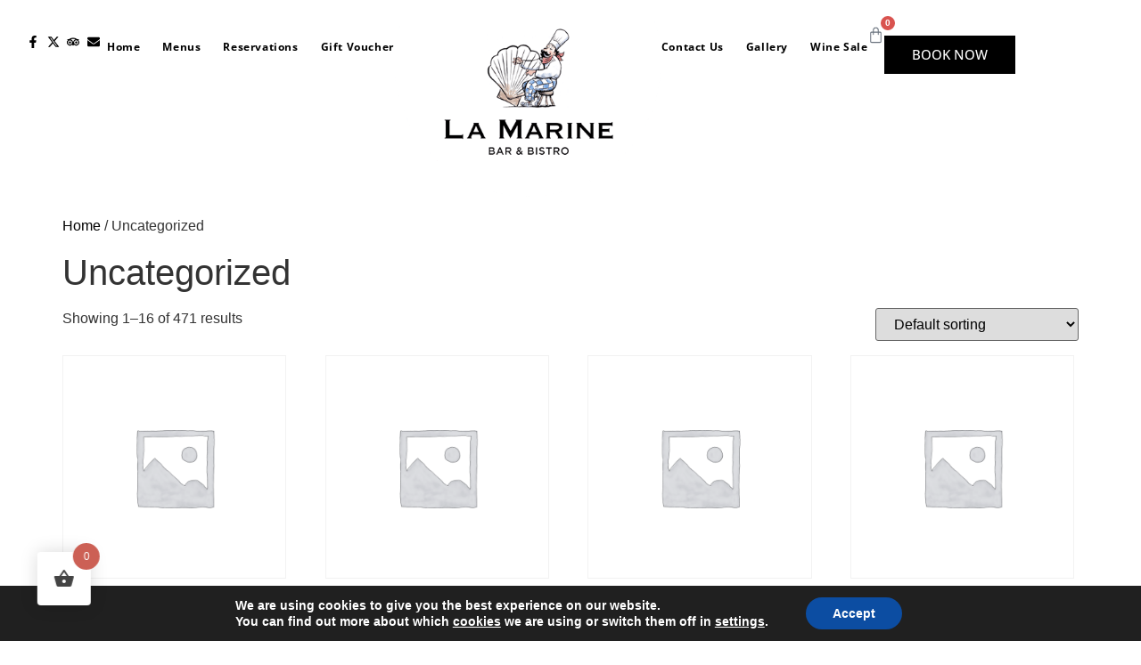

--- FILE ---
content_type: text/html; charset=UTF-8
request_url: https://lamarine.ie/product-category/uncategorized/
body_size: 24256
content:
<!doctype html>
<html lang="en-US">
<head>
	<meta charset="UTF-8">
	<meta name="viewport" content="width=device-width, initial-scale=1">
	<link rel="profile" href="https://gmpg.org/xfn/11">
	<meta name='robots' content='index, follow, max-image-preview:large, max-snippet:-1, max-video-preview:-1' />
<script>window._wca = window._wca || [];</script>

	<!-- This site is optimized with the Yoast SEO plugin v26.7 - https://yoast.com/wordpress/plugins/seo/ -->
	<title>Uncategorized Archives - La Marine Bistro</title>
	<link rel="canonical" href="https://lamarine.ie/product-category/uncategorized/" />
	<link rel="next" href="https://lamarine.ie/product-category/uncategorized/page/2/" />
	<meta property="og:locale" content="en_US" />
	<meta property="og:type" content="article" />
	<meta property="og:title" content="Uncategorized Archives - La Marine Bistro" />
	<meta property="og:url" content="https://lamarine.ie/product-category/uncategorized/" />
	<meta property="og:site_name" content="La Marine Bistro" />
	<meta name="twitter:card" content="summary_large_image" />
	<script type="application/ld+json" class="yoast-schema-graph">{"@context":"https://schema.org","@graph":[{"@type":"CollectionPage","@id":"https://lamarine.ie/product-category/uncategorized/","url":"https://lamarine.ie/product-category/uncategorized/","name":"Uncategorized Archives - La Marine Bistro","isPartOf":{"@id":"https://lamarine.ie/#website"},"breadcrumb":{"@id":"https://lamarine.ie/product-category/uncategorized/#breadcrumb"},"inLanguage":"en-US"},{"@type":"BreadcrumbList","@id":"https://lamarine.ie/product-category/uncategorized/#breadcrumb","itemListElement":[{"@type":"ListItem","position":1,"name":"Home","item":"https://lamarine.ie/"},{"@type":"ListItem","position":2,"name":"Uncategorized"}]},{"@type":"WebSite","@id":"https://lamarine.ie/#website","url":"https://lamarine.ie/","name":"La Marine Bistro","description":"Kelly&#039;s Resort &amp; Spa Hotel","potentialAction":[{"@type":"SearchAction","target":{"@type":"EntryPoint","urlTemplate":"https://lamarine.ie/?s={search_term_string}"},"query-input":{"@type":"PropertyValueSpecification","valueRequired":true,"valueName":"search_term_string"}}],"inLanguage":"en-US"}]}</script>
	<!-- / Yoast SEO plugin. -->


<link rel='dns-prefetch' href='//stats.wp.com' />
<link rel='preconnect' href='//www.google-analytics.com' />
<link rel='preconnect' href='//c0.wp.com' />
<link rel="alternate" type="application/rss+xml" title="La Marine Bistro &raquo; Feed" href="https://lamarine.ie/feed/" />
<link rel="alternate" type="application/rss+xml" title="La Marine Bistro &raquo; Comments Feed" href="https://lamarine.ie/comments/feed/" />
<link rel="alternate" type="application/rss+xml" title="La Marine Bistro &raquo; Uncategorized Category Feed" href="https://lamarine.ie/product-category/uncategorized/feed/" />
<style id='wp-img-auto-sizes-contain-inline-css'>
img:is([sizes=auto i],[sizes^="auto," i]){contain-intrinsic-size:3000px 1500px}
/*# sourceURL=wp-img-auto-sizes-contain-inline-css */
</style>
<style id='wp-emoji-styles-inline-css'>

	img.wp-smiley, img.emoji {
		display: inline !important;
		border: none !important;
		box-shadow: none !important;
		height: 1em !important;
		width: 1em !important;
		margin: 0 0.07em !important;
		vertical-align: -0.1em !important;
		background: none !important;
		padding: 0 !important;
	}
/*# sourceURL=wp-emoji-styles-inline-css */
</style>
<link rel='stylesheet' id='wp-block-library-css' href='https://c0.wp.com/c/6.9/wp-includes/css/dist/block-library/style.min.css' media='all' />
<link rel='stylesheet' id='mediaelement-css' href='https://c0.wp.com/c/6.9/wp-includes/js/mediaelement/mediaelementplayer-legacy.min.css' media='all' />
<link rel='stylesheet' id='wp-mediaelement-css' href='https://c0.wp.com/c/6.9/wp-includes/js/mediaelement/wp-mediaelement.min.css' media='all' />
<style id='jetpack-sharing-buttons-style-inline-css'>
.jetpack-sharing-buttons__services-list{display:flex;flex-direction:row;flex-wrap:wrap;gap:0;list-style-type:none;margin:5px;padding:0}.jetpack-sharing-buttons__services-list.has-small-icon-size{font-size:12px}.jetpack-sharing-buttons__services-list.has-normal-icon-size{font-size:16px}.jetpack-sharing-buttons__services-list.has-large-icon-size{font-size:24px}.jetpack-sharing-buttons__services-list.has-huge-icon-size{font-size:36px}@media print{.jetpack-sharing-buttons__services-list{display:none!important}}.editor-styles-wrapper .wp-block-jetpack-sharing-buttons{gap:0;padding-inline-start:0}ul.jetpack-sharing-buttons__services-list.has-background{padding:1.25em 2.375em}
/*# sourceURL=https://lamarine.ie/wp-content/plugins/jetpack/_inc/blocks/sharing-buttons/view.css */
</style>
<style id='global-styles-inline-css'>
:root{--wp--preset--aspect-ratio--square: 1;--wp--preset--aspect-ratio--4-3: 4/3;--wp--preset--aspect-ratio--3-4: 3/4;--wp--preset--aspect-ratio--3-2: 3/2;--wp--preset--aspect-ratio--2-3: 2/3;--wp--preset--aspect-ratio--16-9: 16/9;--wp--preset--aspect-ratio--9-16: 9/16;--wp--preset--color--black: #000000;--wp--preset--color--cyan-bluish-gray: #abb8c3;--wp--preset--color--white: #ffffff;--wp--preset--color--pale-pink: #f78da7;--wp--preset--color--vivid-red: #cf2e2e;--wp--preset--color--luminous-vivid-orange: #ff6900;--wp--preset--color--luminous-vivid-amber: #fcb900;--wp--preset--color--light-green-cyan: #7bdcb5;--wp--preset--color--vivid-green-cyan: #00d084;--wp--preset--color--pale-cyan-blue: #8ed1fc;--wp--preset--color--vivid-cyan-blue: #0693e3;--wp--preset--color--vivid-purple: #9b51e0;--wp--preset--gradient--vivid-cyan-blue-to-vivid-purple: linear-gradient(135deg,rgb(6,147,227) 0%,rgb(155,81,224) 100%);--wp--preset--gradient--light-green-cyan-to-vivid-green-cyan: linear-gradient(135deg,rgb(122,220,180) 0%,rgb(0,208,130) 100%);--wp--preset--gradient--luminous-vivid-amber-to-luminous-vivid-orange: linear-gradient(135deg,rgb(252,185,0) 0%,rgb(255,105,0) 100%);--wp--preset--gradient--luminous-vivid-orange-to-vivid-red: linear-gradient(135deg,rgb(255,105,0) 0%,rgb(207,46,46) 100%);--wp--preset--gradient--very-light-gray-to-cyan-bluish-gray: linear-gradient(135deg,rgb(238,238,238) 0%,rgb(169,184,195) 100%);--wp--preset--gradient--cool-to-warm-spectrum: linear-gradient(135deg,rgb(74,234,220) 0%,rgb(151,120,209) 20%,rgb(207,42,186) 40%,rgb(238,44,130) 60%,rgb(251,105,98) 80%,rgb(254,248,76) 100%);--wp--preset--gradient--blush-light-purple: linear-gradient(135deg,rgb(255,206,236) 0%,rgb(152,150,240) 100%);--wp--preset--gradient--blush-bordeaux: linear-gradient(135deg,rgb(254,205,165) 0%,rgb(254,45,45) 50%,rgb(107,0,62) 100%);--wp--preset--gradient--luminous-dusk: linear-gradient(135deg,rgb(255,203,112) 0%,rgb(199,81,192) 50%,rgb(65,88,208) 100%);--wp--preset--gradient--pale-ocean: linear-gradient(135deg,rgb(255,245,203) 0%,rgb(182,227,212) 50%,rgb(51,167,181) 100%);--wp--preset--gradient--electric-grass: linear-gradient(135deg,rgb(202,248,128) 0%,rgb(113,206,126) 100%);--wp--preset--gradient--midnight: linear-gradient(135deg,rgb(2,3,129) 0%,rgb(40,116,252) 100%);--wp--preset--font-size--small: 13px;--wp--preset--font-size--medium: 20px;--wp--preset--font-size--large: 36px;--wp--preset--font-size--x-large: 42px;--wp--preset--spacing--20: 0.44rem;--wp--preset--spacing--30: 0.67rem;--wp--preset--spacing--40: 1rem;--wp--preset--spacing--50: 1.5rem;--wp--preset--spacing--60: 2.25rem;--wp--preset--spacing--70: 3.38rem;--wp--preset--spacing--80: 5.06rem;--wp--preset--shadow--natural: 6px 6px 9px rgba(0, 0, 0, 0.2);--wp--preset--shadow--deep: 12px 12px 50px rgba(0, 0, 0, 0.4);--wp--preset--shadow--sharp: 6px 6px 0px rgba(0, 0, 0, 0.2);--wp--preset--shadow--outlined: 6px 6px 0px -3px rgb(255, 255, 255), 6px 6px rgb(0, 0, 0);--wp--preset--shadow--crisp: 6px 6px 0px rgb(0, 0, 0);}:root { --wp--style--global--content-size: 800px;--wp--style--global--wide-size: 1200px; }:where(body) { margin: 0; }.wp-site-blocks > .alignleft { float: left; margin-right: 2em; }.wp-site-blocks > .alignright { float: right; margin-left: 2em; }.wp-site-blocks > .aligncenter { justify-content: center; margin-left: auto; margin-right: auto; }:where(.wp-site-blocks) > * { margin-block-start: 24px; margin-block-end: 0; }:where(.wp-site-blocks) > :first-child { margin-block-start: 0; }:where(.wp-site-blocks) > :last-child { margin-block-end: 0; }:root { --wp--style--block-gap: 24px; }:root :where(.is-layout-flow) > :first-child{margin-block-start: 0;}:root :where(.is-layout-flow) > :last-child{margin-block-end: 0;}:root :where(.is-layout-flow) > *{margin-block-start: 24px;margin-block-end: 0;}:root :where(.is-layout-constrained) > :first-child{margin-block-start: 0;}:root :where(.is-layout-constrained) > :last-child{margin-block-end: 0;}:root :where(.is-layout-constrained) > *{margin-block-start: 24px;margin-block-end: 0;}:root :where(.is-layout-flex){gap: 24px;}:root :where(.is-layout-grid){gap: 24px;}.is-layout-flow > .alignleft{float: left;margin-inline-start: 0;margin-inline-end: 2em;}.is-layout-flow > .alignright{float: right;margin-inline-start: 2em;margin-inline-end: 0;}.is-layout-flow > .aligncenter{margin-left: auto !important;margin-right: auto !important;}.is-layout-constrained > .alignleft{float: left;margin-inline-start: 0;margin-inline-end: 2em;}.is-layout-constrained > .alignright{float: right;margin-inline-start: 2em;margin-inline-end: 0;}.is-layout-constrained > .aligncenter{margin-left: auto !important;margin-right: auto !important;}.is-layout-constrained > :where(:not(.alignleft):not(.alignright):not(.alignfull)){max-width: var(--wp--style--global--content-size);margin-left: auto !important;margin-right: auto !important;}.is-layout-constrained > .alignwide{max-width: var(--wp--style--global--wide-size);}body .is-layout-flex{display: flex;}.is-layout-flex{flex-wrap: wrap;align-items: center;}.is-layout-flex > :is(*, div){margin: 0;}body .is-layout-grid{display: grid;}.is-layout-grid > :is(*, div){margin: 0;}body{padding-top: 0px;padding-right: 0px;padding-bottom: 0px;padding-left: 0px;}a:where(:not(.wp-element-button)){text-decoration: underline;}:root :where(.wp-element-button, .wp-block-button__link){background-color: #32373c;border-width: 0;color: #fff;font-family: inherit;font-size: inherit;font-style: inherit;font-weight: inherit;letter-spacing: inherit;line-height: inherit;padding-top: calc(0.667em + 2px);padding-right: calc(1.333em + 2px);padding-bottom: calc(0.667em + 2px);padding-left: calc(1.333em + 2px);text-decoration: none;text-transform: inherit;}.has-black-color{color: var(--wp--preset--color--black) !important;}.has-cyan-bluish-gray-color{color: var(--wp--preset--color--cyan-bluish-gray) !important;}.has-white-color{color: var(--wp--preset--color--white) !important;}.has-pale-pink-color{color: var(--wp--preset--color--pale-pink) !important;}.has-vivid-red-color{color: var(--wp--preset--color--vivid-red) !important;}.has-luminous-vivid-orange-color{color: var(--wp--preset--color--luminous-vivid-orange) !important;}.has-luminous-vivid-amber-color{color: var(--wp--preset--color--luminous-vivid-amber) !important;}.has-light-green-cyan-color{color: var(--wp--preset--color--light-green-cyan) !important;}.has-vivid-green-cyan-color{color: var(--wp--preset--color--vivid-green-cyan) !important;}.has-pale-cyan-blue-color{color: var(--wp--preset--color--pale-cyan-blue) !important;}.has-vivid-cyan-blue-color{color: var(--wp--preset--color--vivid-cyan-blue) !important;}.has-vivid-purple-color{color: var(--wp--preset--color--vivid-purple) !important;}.has-black-background-color{background-color: var(--wp--preset--color--black) !important;}.has-cyan-bluish-gray-background-color{background-color: var(--wp--preset--color--cyan-bluish-gray) !important;}.has-white-background-color{background-color: var(--wp--preset--color--white) !important;}.has-pale-pink-background-color{background-color: var(--wp--preset--color--pale-pink) !important;}.has-vivid-red-background-color{background-color: var(--wp--preset--color--vivid-red) !important;}.has-luminous-vivid-orange-background-color{background-color: var(--wp--preset--color--luminous-vivid-orange) !important;}.has-luminous-vivid-amber-background-color{background-color: var(--wp--preset--color--luminous-vivid-amber) !important;}.has-light-green-cyan-background-color{background-color: var(--wp--preset--color--light-green-cyan) !important;}.has-vivid-green-cyan-background-color{background-color: var(--wp--preset--color--vivid-green-cyan) !important;}.has-pale-cyan-blue-background-color{background-color: var(--wp--preset--color--pale-cyan-blue) !important;}.has-vivid-cyan-blue-background-color{background-color: var(--wp--preset--color--vivid-cyan-blue) !important;}.has-vivid-purple-background-color{background-color: var(--wp--preset--color--vivid-purple) !important;}.has-black-border-color{border-color: var(--wp--preset--color--black) !important;}.has-cyan-bluish-gray-border-color{border-color: var(--wp--preset--color--cyan-bluish-gray) !important;}.has-white-border-color{border-color: var(--wp--preset--color--white) !important;}.has-pale-pink-border-color{border-color: var(--wp--preset--color--pale-pink) !important;}.has-vivid-red-border-color{border-color: var(--wp--preset--color--vivid-red) !important;}.has-luminous-vivid-orange-border-color{border-color: var(--wp--preset--color--luminous-vivid-orange) !important;}.has-luminous-vivid-amber-border-color{border-color: var(--wp--preset--color--luminous-vivid-amber) !important;}.has-light-green-cyan-border-color{border-color: var(--wp--preset--color--light-green-cyan) !important;}.has-vivid-green-cyan-border-color{border-color: var(--wp--preset--color--vivid-green-cyan) !important;}.has-pale-cyan-blue-border-color{border-color: var(--wp--preset--color--pale-cyan-blue) !important;}.has-vivid-cyan-blue-border-color{border-color: var(--wp--preset--color--vivid-cyan-blue) !important;}.has-vivid-purple-border-color{border-color: var(--wp--preset--color--vivid-purple) !important;}.has-vivid-cyan-blue-to-vivid-purple-gradient-background{background: var(--wp--preset--gradient--vivid-cyan-blue-to-vivid-purple) !important;}.has-light-green-cyan-to-vivid-green-cyan-gradient-background{background: var(--wp--preset--gradient--light-green-cyan-to-vivid-green-cyan) !important;}.has-luminous-vivid-amber-to-luminous-vivid-orange-gradient-background{background: var(--wp--preset--gradient--luminous-vivid-amber-to-luminous-vivid-orange) !important;}.has-luminous-vivid-orange-to-vivid-red-gradient-background{background: var(--wp--preset--gradient--luminous-vivid-orange-to-vivid-red) !important;}.has-very-light-gray-to-cyan-bluish-gray-gradient-background{background: var(--wp--preset--gradient--very-light-gray-to-cyan-bluish-gray) !important;}.has-cool-to-warm-spectrum-gradient-background{background: var(--wp--preset--gradient--cool-to-warm-spectrum) !important;}.has-blush-light-purple-gradient-background{background: var(--wp--preset--gradient--blush-light-purple) !important;}.has-blush-bordeaux-gradient-background{background: var(--wp--preset--gradient--blush-bordeaux) !important;}.has-luminous-dusk-gradient-background{background: var(--wp--preset--gradient--luminous-dusk) !important;}.has-pale-ocean-gradient-background{background: var(--wp--preset--gradient--pale-ocean) !important;}.has-electric-grass-gradient-background{background: var(--wp--preset--gradient--electric-grass) !important;}.has-midnight-gradient-background{background: var(--wp--preset--gradient--midnight) !important;}.has-small-font-size{font-size: var(--wp--preset--font-size--small) !important;}.has-medium-font-size{font-size: var(--wp--preset--font-size--medium) !important;}.has-large-font-size{font-size: var(--wp--preset--font-size--large) !important;}.has-x-large-font-size{font-size: var(--wp--preset--font-size--x-large) !important;}
:root :where(.wp-block-pullquote){font-size: 1.5em;line-height: 1.6;}
/*# sourceURL=global-styles-inline-css */
</style>
<link rel='stylesheet' id='woocommerce-layout-css' href='https://c0.wp.com/p/woocommerce/10.4.3/assets/css/woocommerce-layout.css' media='all' />
<style id='woocommerce-layout-inline-css'>

	.infinite-scroll .woocommerce-pagination {
		display: none;
	}
/*# sourceURL=woocommerce-layout-inline-css */
</style>
<link rel='stylesheet' id='woocommerce-smallscreen-css' href='https://c0.wp.com/p/woocommerce/10.4.3/assets/css/woocommerce-smallscreen.css' media='only screen and (max-width: 768px)' />
<link rel='stylesheet' id='woocommerce-general-css' href='https://c0.wp.com/p/woocommerce/10.4.3/assets/css/woocommerce.css' media='all' />
<style id='woocommerce-inline-inline-css'>
.woocommerce form .form-row .required { visibility: visible; }
/*# sourceURL=woocommerce-inline-inline-css */
</style>
<link rel='stylesheet' id='hint-css' href='https://lamarine.ie/wp-content/plugins/woo-fly-cart/assets/hint/hint.min.css?ver=6.9' media='all' />
<link rel='stylesheet' id='perfect-scrollbar-css' href='https://lamarine.ie/wp-content/plugins/woo-fly-cart/assets/perfect-scrollbar/css/perfect-scrollbar.min.css?ver=6.9' media='all' />
<link rel='stylesheet' id='perfect-scrollbar-wpc-css' href='https://lamarine.ie/wp-content/plugins/woo-fly-cart/assets/perfect-scrollbar/css/custom-theme.css?ver=6.9' media='all' />
<link rel='stylesheet' id='woofc-fonts-css' href='https://lamarine.ie/wp-content/plugins/woo-fly-cart/assets/css/fonts.css?ver=6.9' media='all' />
<link rel='stylesheet' id='woofc-frontend-css' href='https://lamarine.ie/wp-content/plugins/woo-fly-cart/assets/css/frontend.css?ver=5.9.9' media='all' />
<style id='woofc-frontend-inline-css'>
.woofc-area.woofc-style-01 .woofc-inner, .woofc-area.woofc-style-03 .woofc-inner, .woofc-area.woofc-style-02 .woofc-area-bot .woofc-action .woofc-action-inner > div a:hover, .woofc-area.woofc-style-04 .woofc-area-bot .woofc-action .woofc-action-inner > div a:hover {
                            background-color: #cc6055;
                        }

                        .woofc-area.woofc-style-01 .woofc-area-bot .woofc-action .woofc-action-inner > div a, .woofc-area.woofc-style-02 .woofc-area-bot .woofc-action .woofc-action-inner > div a, .woofc-area.woofc-style-03 .woofc-area-bot .woofc-action .woofc-action-inner > div a, .woofc-area.woofc-style-04 .woofc-area-bot .woofc-action .woofc-action-inner > div a {
                            outline: none;
                            color: #cc6055;
                        }

                        .woofc-area.woofc-style-02 .woofc-area-bot .woofc-action .woofc-action-inner > div a, .woofc-area.woofc-style-04 .woofc-area-bot .woofc-action .woofc-action-inner > div a {
                            border-color: #cc6055;
                        }

                        .woofc-area.woofc-style-05 .woofc-inner{
                            background-color: #cc6055;
                            background-image: url('');
                            background-size: cover;
                            background-position: center;
                            background-repeat: no-repeat;
                        }
                        
                        .woofc-count span {
                            background-color: #cc6055;
                        }
/*# sourceURL=woofc-frontend-inline-css */
</style>
<link rel='stylesheet' id='hello-elementor-css' href='https://lamarine.ie/wp-content/themes/hello-elementor/assets/css/reset.css?ver=3.4.5' media='all' />
<link rel='stylesheet' id='hello-elementor-child-css' href='https://lamarine.ie/wp-content/themes/hello-elementor-child/style.css?ver=1.0.0' media='all' />
<link rel='stylesheet' id='hello-elementor-theme-style-css' href='https://lamarine.ie/wp-content/themes/hello-elementor/assets/css/theme.css?ver=3.4.5' media='all' />
<link rel='stylesheet' id='hello-elementor-header-footer-css' href='https://lamarine.ie/wp-content/themes/hello-elementor/assets/css/header-footer.css?ver=3.4.5' media='all' />
<link rel='stylesheet' id='elementor-frontend-css' href='https://lamarine.ie/wp-content/plugins/elementor/assets/css/frontend.min.css?ver=3.34.1' media='all' />
<link rel='stylesheet' id='elementor-post-22685-css' href='https://lamarine.ie/wp-content/uploads/elementor/css/post-22685.css?ver=1768528424' media='all' />
<link rel='stylesheet' id='widget-nav-menu-css' href='https://lamarine.ie/wp-content/plugins/elementor-pro/assets/css/widget-nav-menu.min.css?ver=3.34.0' media='all' />
<link rel='stylesheet' id='widget-icon-list-css' href='https://lamarine.ie/wp-content/plugins/elementor/assets/css/widget-icon-list.min.css?ver=3.34.1' media='all' />
<link rel='stylesheet' id='widget-image-css' href='https://lamarine.ie/wp-content/plugins/elementor/assets/css/widget-image.min.css?ver=3.34.1' media='all' />
<link rel='stylesheet' id='widget-woocommerce-menu-cart-css' href='https://lamarine.ie/wp-content/plugins/elementor-pro/assets/css/widget-woocommerce-menu-cart.min.css?ver=3.34.0' media='all' />
<link rel='stylesheet' id='e-sticky-css' href='https://lamarine.ie/wp-content/plugins/elementor-pro/assets/css/modules/sticky.min.css?ver=3.34.0' media='all' />
<link rel='stylesheet' id='e-animation-fadeInDown-css' href='https://lamarine.ie/wp-content/plugins/elementor/assets/lib/animations/styles/fadeInDown.min.css?ver=3.34.1' media='all' />
<link rel='stylesheet' id='widget-heading-css' href='https://lamarine.ie/wp-content/plugins/elementor/assets/css/widget-heading.min.css?ver=3.34.1' media='all' />
<link rel='stylesheet' id='elementor-post-22689-css' href='https://lamarine.ie/wp-content/uploads/elementor/css/post-22689.css?ver=1768528424' media='all' />
<link rel='stylesheet' id='elementor-post-22687-css' href='https://lamarine.ie/wp-content/uploads/elementor/css/post-22687.css?ver=1768528424' media='all' />
<link rel='stylesheet' id='moove_gdpr_frontend-css' href='https://lamarine.ie/wp-content/plugins/gdpr-cookie-compliance/dist/styles/gdpr-main.css?ver=5.0.9' media='all' />
<style id='moove_gdpr_frontend-inline-css'>
#moove_gdpr_cookie_modal,#moove_gdpr_cookie_info_bar,.gdpr_cookie_settings_shortcode_content{font-family:&#039;Nunito&#039;,sans-serif}#moove_gdpr_save_popup_settings_button{background-color:#373737;color:#fff}#moove_gdpr_save_popup_settings_button:hover{background-color:#000}#moove_gdpr_cookie_info_bar .moove-gdpr-info-bar-container .moove-gdpr-info-bar-content a.mgbutton,#moove_gdpr_cookie_info_bar .moove-gdpr-info-bar-container .moove-gdpr-info-bar-content button.mgbutton{background-color:#0C4DA2}#moove_gdpr_cookie_modal .moove-gdpr-modal-content .moove-gdpr-modal-footer-content .moove-gdpr-button-holder a.mgbutton,#moove_gdpr_cookie_modal .moove-gdpr-modal-content .moove-gdpr-modal-footer-content .moove-gdpr-button-holder button.mgbutton,.gdpr_cookie_settings_shortcode_content .gdpr-shr-button.button-green{background-color:#0C4DA2;border-color:#0C4DA2}#moove_gdpr_cookie_modal .moove-gdpr-modal-content .moove-gdpr-modal-footer-content .moove-gdpr-button-holder a.mgbutton:hover,#moove_gdpr_cookie_modal .moove-gdpr-modal-content .moove-gdpr-modal-footer-content .moove-gdpr-button-holder button.mgbutton:hover,.gdpr_cookie_settings_shortcode_content .gdpr-shr-button.button-green:hover{background-color:#fff;color:#0C4DA2}#moove_gdpr_cookie_modal .moove-gdpr-modal-content .moove-gdpr-modal-close i,#moove_gdpr_cookie_modal .moove-gdpr-modal-content .moove-gdpr-modal-close span.gdpr-icon{background-color:#0C4DA2;border:1px solid #0C4DA2}#moove_gdpr_cookie_info_bar span.moove-gdpr-infobar-allow-all.focus-g,#moove_gdpr_cookie_info_bar span.moove-gdpr-infobar-allow-all:focus,#moove_gdpr_cookie_info_bar button.moove-gdpr-infobar-allow-all.focus-g,#moove_gdpr_cookie_info_bar button.moove-gdpr-infobar-allow-all:focus,#moove_gdpr_cookie_info_bar span.moove-gdpr-infobar-reject-btn.focus-g,#moove_gdpr_cookie_info_bar span.moove-gdpr-infobar-reject-btn:focus,#moove_gdpr_cookie_info_bar button.moove-gdpr-infobar-reject-btn.focus-g,#moove_gdpr_cookie_info_bar button.moove-gdpr-infobar-reject-btn:focus,#moove_gdpr_cookie_info_bar span.change-settings-button.focus-g,#moove_gdpr_cookie_info_bar span.change-settings-button:focus,#moove_gdpr_cookie_info_bar button.change-settings-button.focus-g,#moove_gdpr_cookie_info_bar button.change-settings-button:focus{-webkit-box-shadow:0 0 1px 3px #0C4DA2;-moz-box-shadow:0 0 1px 3px #0C4DA2;box-shadow:0 0 1px 3px #0C4DA2}#moove_gdpr_cookie_modal .moove-gdpr-modal-content .moove-gdpr-modal-close i:hover,#moove_gdpr_cookie_modal .moove-gdpr-modal-content .moove-gdpr-modal-close span.gdpr-icon:hover,#moove_gdpr_cookie_info_bar span[data-href]>u.change-settings-button{color:#0C4DA2}#moove_gdpr_cookie_modal .moove-gdpr-modal-content .moove-gdpr-modal-left-content #moove-gdpr-menu li.menu-item-selected a span.gdpr-icon,#moove_gdpr_cookie_modal .moove-gdpr-modal-content .moove-gdpr-modal-left-content #moove-gdpr-menu li.menu-item-selected button span.gdpr-icon{color:inherit}#moove_gdpr_cookie_modal .moove-gdpr-modal-content .moove-gdpr-modal-left-content #moove-gdpr-menu li a span.gdpr-icon,#moove_gdpr_cookie_modal .moove-gdpr-modal-content .moove-gdpr-modal-left-content #moove-gdpr-menu li button span.gdpr-icon{color:inherit}#moove_gdpr_cookie_modal .gdpr-acc-link{line-height:0;font-size:0;color:transparent;position:absolute}#moove_gdpr_cookie_modal .moove-gdpr-modal-content .moove-gdpr-modal-close:hover i,#moove_gdpr_cookie_modal .moove-gdpr-modal-content .moove-gdpr-modal-left-content #moove-gdpr-menu li a,#moove_gdpr_cookie_modal .moove-gdpr-modal-content .moove-gdpr-modal-left-content #moove-gdpr-menu li button,#moove_gdpr_cookie_modal .moove-gdpr-modal-content .moove-gdpr-modal-left-content #moove-gdpr-menu li button i,#moove_gdpr_cookie_modal .moove-gdpr-modal-content .moove-gdpr-modal-left-content #moove-gdpr-menu li a i,#moove_gdpr_cookie_modal .moove-gdpr-modal-content .moove-gdpr-tab-main .moove-gdpr-tab-main-content a:hover,#moove_gdpr_cookie_info_bar.moove-gdpr-dark-scheme .moove-gdpr-info-bar-container .moove-gdpr-info-bar-content a.mgbutton:hover,#moove_gdpr_cookie_info_bar.moove-gdpr-dark-scheme .moove-gdpr-info-bar-container .moove-gdpr-info-bar-content button.mgbutton:hover,#moove_gdpr_cookie_info_bar.moove-gdpr-dark-scheme .moove-gdpr-info-bar-container .moove-gdpr-info-bar-content a:hover,#moove_gdpr_cookie_info_bar.moove-gdpr-dark-scheme .moove-gdpr-info-bar-container .moove-gdpr-info-bar-content button:hover,#moove_gdpr_cookie_info_bar.moove-gdpr-dark-scheme .moove-gdpr-info-bar-container .moove-gdpr-info-bar-content span.change-settings-button:hover,#moove_gdpr_cookie_info_bar.moove-gdpr-dark-scheme .moove-gdpr-info-bar-container .moove-gdpr-info-bar-content button.change-settings-button:hover,#moove_gdpr_cookie_info_bar.moove-gdpr-dark-scheme .moove-gdpr-info-bar-container .moove-gdpr-info-bar-content u.change-settings-button:hover,#moove_gdpr_cookie_info_bar span[data-href]>u.change-settings-button,#moove_gdpr_cookie_info_bar.moove-gdpr-dark-scheme .moove-gdpr-info-bar-container .moove-gdpr-info-bar-content a.mgbutton.focus-g,#moove_gdpr_cookie_info_bar.moove-gdpr-dark-scheme .moove-gdpr-info-bar-container .moove-gdpr-info-bar-content button.mgbutton.focus-g,#moove_gdpr_cookie_info_bar.moove-gdpr-dark-scheme .moove-gdpr-info-bar-container .moove-gdpr-info-bar-content a.focus-g,#moove_gdpr_cookie_info_bar.moove-gdpr-dark-scheme .moove-gdpr-info-bar-container .moove-gdpr-info-bar-content button.focus-g,#moove_gdpr_cookie_info_bar.moove-gdpr-dark-scheme .moove-gdpr-info-bar-container .moove-gdpr-info-bar-content a.mgbutton:focus,#moove_gdpr_cookie_info_bar.moove-gdpr-dark-scheme .moove-gdpr-info-bar-container .moove-gdpr-info-bar-content button.mgbutton:focus,#moove_gdpr_cookie_info_bar.moove-gdpr-dark-scheme .moove-gdpr-info-bar-container .moove-gdpr-info-bar-content a:focus,#moove_gdpr_cookie_info_bar.moove-gdpr-dark-scheme .moove-gdpr-info-bar-container .moove-gdpr-info-bar-content button:focus,#moove_gdpr_cookie_info_bar.moove-gdpr-dark-scheme .moove-gdpr-info-bar-container .moove-gdpr-info-bar-content span.change-settings-button.focus-g,span.change-settings-button:focus,button.change-settings-button.focus-g,button.change-settings-button:focus,#moove_gdpr_cookie_info_bar.moove-gdpr-dark-scheme .moove-gdpr-info-bar-container .moove-gdpr-info-bar-content u.change-settings-button.focus-g,#moove_gdpr_cookie_info_bar.moove-gdpr-dark-scheme .moove-gdpr-info-bar-container .moove-gdpr-info-bar-content u.change-settings-button:focus{color:#0C4DA2}#moove_gdpr_cookie_modal .moove-gdpr-branding.focus-g span,#moove_gdpr_cookie_modal .moove-gdpr-modal-content .moove-gdpr-tab-main a.focus-g,#moove_gdpr_cookie_modal .moove-gdpr-modal-content .moove-gdpr-tab-main .gdpr-cd-details-toggle.focus-g{color:#0C4DA2}#moove_gdpr_cookie_modal.gdpr_lightbox-hide{display:none}
/*# sourceURL=moove_gdpr_frontend-inline-css */
</style>
<link rel='stylesheet' id='elementor-gf-local-opensans-css' href='https://lamarine.ie/wp-content/uploads/elementor/google-fonts/css/opensans.css?ver=1753183894' media='all' />
<link rel='stylesheet' id='elementor-gf-local-roboto-css' href='https://lamarine.ie/wp-content/uploads/elementor/google-fonts/css/roboto.css?ver=1753183938' media='all' />
<link rel='stylesheet' id='elementor-gf-local-lato-css' href='https://lamarine.ie/wp-content/uploads/elementor/google-fonts/css/lato.css?ver=1753183955' media='all' />
<script src="https://c0.wp.com/c/6.9/wp-includes/js/jquery/jquery.min.js" id="jquery-core-js"></script>
<script src="https://c0.wp.com/c/6.9/wp-includes/js/jquery/jquery-migrate.min.js" id="jquery-migrate-js"></script>
<script src="https://c0.wp.com/p/woocommerce/10.4.3/assets/js/jquery-blockui/jquery.blockUI.min.js" id="wc-jquery-blockui-js" defer data-wp-strategy="defer"></script>
<script id="wc-add-to-cart-js-extra">
var wc_add_to_cart_params = {"ajax_url":"/wp-admin/admin-ajax.php","wc_ajax_url":"/?wc-ajax=%%endpoint%%","i18n_view_cart":"View cart","cart_url":"https://lamarine.ie/basket/","is_cart":"","cart_redirect_after_add":"no"};
//# sourceURL=wc-add-to-cart-js-extra
</script>
<script src="https://c0.wp.com/p/woocommerce/10.4.3/assets/js/frontend/add-to-cart.min.js" id="wc-add-to-cart-js" defer data-wp-strategy="defer"></script>
<script src="https://c0.wp.com/p/woocommerce/10.4.3/assets/js/js-cookie/js.cookie.min.js" id="wc-js-cookie-js" data-wp-strategy="defer"></script>
<script id="woocommerce-js-extra">
var woocommerce_params = {"ajax_url":"/wp-admin/admin-ajax.php","wc_ajax_url":"/?wc-ajax=%%endpoint%%","i18n_password_show":"Show password","i18n_password_hide":"Hide password"};
//# sourceURL=woocommerce-js-extra
</script>
<script src="https://c0.wp.com/p/woocommerce/10.4.3/assets/js/frontend/woocommerce.min.js" id="woocommerce-js" defer data-wp-strategy="defer"></script>
<script src="https://stats.wp.com/s-202603.js" id="woocommerce-analytics-js" defer data-wp-strategy="defer"></script>
<link rel="https://api.w.org/" href="https://lamarine.ie/wp-json/" /><link rel="alternate" title="JSON" type="application/json" href="https://lamarine.ie/wp-json/wp/v2/product_cat/54" /><link rel="EditURI" type="application/rsd+xml" title="RSD" href="https://lamarine.ie/xmlrpc.php?rsd" />
<meta name="generator" content="WordPress 6.9" />
<meta name="generator" content="WooCommerce 10.4.3" />
	<style>img#wpstats{display:none}</style>
			<noscript><style>.woocommerce-product-gallery{ opacity: 1 !important; }</style></noscript>
	<meta name="generator" content="Elementor 3.34.1; features: e_font_icon_svg, additional_custom_breakpoints; settings: css_print_method-external, google_font-enabled, font_display-swap">
			<style>
				.e-con.e-parent:nth-of-type(n+4):not(.e-lazyloaded):not(.e-no-lazyload),
				.e-con.e-parent:nth-of-type(n+4):not(.e-lazyloaded):not(.e-no-lazyload) * {
					background-image: none !important;
				}
				@media screen and (max-height: 1024px) {
					.e-con.e-parent:nth-of-type(n+3):not(.e-lazyloaded):not(.e-no-lazyload),
					.e-con.e-parent:nth-of-type(n+3):not(.e-lazyloaded):not(.e-no-lazyload) * {
						background-image: none !important;
					}
				}
				@media screen and (max-height: 640px) {
					.e-con.e-parent:nth-of-type(n+2):not(.e-lazyloaded):not(.e-no-lazyload),
					.e-con.e-parent:nth-of-type(n+2):not(.e-lazyloaded):not(.e-no-lazyload) * {
						background-image: none !important;
					}
				}
			</style>
			<link rel="icon" href="https://lamarine.ie/wp-content/uploads/2018/07/cropped-La-Marine-Icon-32x32.png" sizes="32x32" />
<link rel="icon" href="https://lamarine.ie/wp-content/uploads/2018/07/cropped-La-Marine-Icon-192x192.png" sizes="192x192" />
<link rel="apple-touch-icon" href="https://lamarine.ie/wp-content/uploads/2018/07/cropped-La-Marine-Icon-180x180.png" />
<meta name="msapplication-TileImage" content="https://lamarine.ie/wp-content/uploads/2018/07/cropped-La-Marine-Icon-270x270.png" />
		<style id="wp-custom-css">
			#mtheme-block-2 .ui-tabs .ui-tabs-nav li a {
	color: #777;
}
#mtheme-block-2 .food-tabs-outer .ui-tabs .ui-tabs-nav .ui-state-active a {
	color: #fff
}


@media(max-width: 767px){
	.order-form-row{
		font-size: 12px;
	}
	.order-list li {
		font-size: 12px;
	}
}
.order-form-row{
	background: #ccc;
}
.order-list li {
	margin: 0 !important;
	background: #e5e3df;
}
.order-list li {
	border-top: 1px solid #333;
}
.order-list li:last-child{
	background: #fff;
}

.cart-button-wrap a {
	    color: #ffffff;
    background: #530215;
    padding: 4px 10px;
    height: 30px;
    line-height: 1.5;
    border: 1px solid #000;
    border-left: 0;
	font-size: 12px;
	white-space: nowrap;
}
.bottles-select{
	  border: 1px solid #333;
    padding: 3px;
/*     width: 150px; */
    max-width: 100%;
    text-transform: uppercase;
    font-size: 11px;
    letter-spacing: -0.75px;
}
/* .order-form-wrap .header > span {
	text-align: center
}
 */
.checkout-button{
	background: #111;
    color: #fff;
    padding: 8px 16px;
    float: right;
}

.cart-button-wrap .added {
	display: none;
}


.added_to_cart.wc-forward {
    background: #51a94f;
    text-shadow: 0px 1px 1px #2a7429;
}

.wine-banner-hero{
	background-position: center bottom;
	background-repeat: no-repeat;
    height: 22vmax;
    background-size: cover;
}

@media(min-width: 768px){
	.wine-banner-hero{
    height: 40vmax;
}
}


#sku{
	max-width: 120px;
	height: 36px;
	display: inline-block;
	font-size: 14px;
}
a.trigger{
	background: #5a7cab;
    padding: 6px 15px;
    display: inline-block;
    color: #fff;
    cursor: pointer;
    font-weight: 500;
    font-size: 1em;
    text-shadow: 0 1px 1px #385780;
    border: 1px solid #385780;
    letter-spacing: -0.25px;
    font-size: 14px;
    height: 36px;
}
a.trigger:hover{
	background: #496a96;
}

.page-template-wineorderlist.edge-to-edge .container {
	padding: 0
}

.wine-quantity{
	width: 42px;
    height: 30px;
    border: 1px solid #111;
	display: block !important;
	padding: 5px;
	border-radius: 0;
	 -webkit-appearance: none;
}

@media(min-width:768px){
	
	.bottles-select{
			width: 150px;
			font-size: 14px;
			padding: 4px;
	}
	.cart-button-wrap a {
		font-size: 14px
	}
	.cart-button-wrap .added_to_cart:before {
	  background: url(/wp-content/uploads/2020/06/icons8-checkmark-96.png) no-repeat;
    background-size: contain;
    content: '';
    width: 20px;
    height: 10px;
    display: inline-block;
    filter: brightness(0) invert(1);
}

}


/* Homepage Circles  */
.circle-links{
	display: grid;
	margin-top: -50px;
	grid-template-columns: repeat(auto-fit, minmax(100px, 1fr));
	width: 100%;
	gap: 20px;
}
.circle-link a{
	width: 80px;
	height: 80px;
	border: 1px solid #999;
	border-radius: 100%;
	display: flex;
	justify-content: center;
	align-items: center;
	    font-family: Copperplate;
	font-size: 1rem;
	text-align: center;
	line-height: 1;
	padding: 10px;
	flex-direction: column;
	background: #fff;
	    box-shadow: 0 3px 12px rgb(0 0 0 / 1%);
	margin: auto;
}
.circle-link a:hover{
	text-decoration: underline;
	text-decoration-color: #c1a291;
}
@media(min-width: 768px){
	.circle-links{
	display: grid;
	margin-top: -70px;
}
	.circle-link a{
	width: 160px;
	height: 160px;
	font-size: 2rem;
	padding: 20px;
}
}

@media(min-width: 960px){
	.circle-links{
	display: grid;
	margin-top: -70px;
}
	.circle-link a{
	width: 200px;
	height: 200px;
	font-size: 2rem;
	padding: 20px;
}
}



		</style>
		</head>
<body data-rsssl=1 class="archive tax-product_cat term-uncategorized term-54 wp-embed-responsive wp-theme-hello-elementor wp-child-theme-hello-elementor-child theme-hello-elementor woocommerce woocommerce-page woocommerce-no-js hello-elementor-default elementor-default elementor-kit-22685">


<a class="skip-link screen-reader-text" href="#content">Skip to content</a>

		<header data-elementor-type="header" data-elementor-id="22689" class="elementor elementor-22689 elementor-location-header" data-elementor-post-type="elementor_library">
			<div class="elementor-element elementor-element-19d21e8e e-con-full elementor-hidden-tablet elementor-hidden-mobile e-flex elementor-invisible e-con e-parent" data-id="19d21e8e" data-element_type="container" id="999" data-settings="{&quot;background_background&quot;:&quot;classic&quot;,&quot;sticky&quot;:&quot;top&quot;,&quot;sticky_effects_offset&quot;:800,&quot;animation&quot;:&quot;fadeInDown&quot;,&quot;sticky_on&quot;:[&quot;desktop&quot;,&quot;tablet&quot;,&quot;mobile&quot;],&quot;sticky_offset&quot;:0,&quot;sticky_anchor_link_offset&quot;:0}">
				<div class="elementor-element elementor-element-8ffee64 elementor-nav-menu--stretch elementor-hidden-desktop elementor-nav-menu--dropdown-tablet elementor-nav-menu__text-align-aside elementor-nav-menu--toggle elementor-nav-menu--burger elementor-widget elementor-widget-nav-menu" data-id="8ffee64" data-element_type="widget" data-settings="{&quot;full_width&quot;:&quot;stretch&quot;,&quot;layout&quot;:&quot;horizontal&quot;,&quot;submenu_icon&quot;:{&quot;value&quot;:&quot;&lt;svg aria-hidden=\&quot;true\&quot; class=\&quot;e-font-icon-svg e-fas-caret-down\&quot; viewBox=\&quot;0 0 320 512\&quot; xmlns=\&quot;http:\/\/www.w3.org\/2000\/svg\&quot;&gt;&lt;path d=\&quot;M31.3 192h257.3c17.8 0 26.7 21.5 14.1 34.1L174.1 354.8c-7.8 7.8-20.5 7.8-28.3 0L17.2 226.1C4.6 213.5 13.5 192 31.3 192z\&quot;&gt;&lt;\/path&gt;&lt;\/svg&gt;&quot;,&quot;library&quot;:&quot;fa-solid&quot;},&quot;toggle&quot;:&quot;burger&quot;}" data-widget_type="nav-menu.default">
				<div class="elementor-widget-container">
								<nav aria-label="Menu" class="elementor-nav-menu--main elementor-nav-menu__container elementor-nav-menu--layout-horizontal e--pointer-none">
				<ul id="menu-1-8ffee64" class="elementor-nav-menu"><li class="menu-item menu-item-type-post_type menu-item-object-page menu-item-home menu-item-22915"><a href="https://lamarine.ie/" class="elementor-item">Home</a></li>
<li class="menu-item menu-item-type-post_type menu-item-object-page menu-item-22919"><a href="https://lamarine.ie/menu/" class="elementor-item">Menu</a></li>
<li class="menu-item menu-item-type-post_type menu-item-object-page menu-item-22920"><a href="https://lamarine.ie/reservations/" class="elementor-item">Reservations</a></li>
<li class="menu-item menu-item-type-custom menu-item-object-custom menu-item-22922"><a href="https://fe.avvio.com/vouchers/site/Kellys%20Resort%20Hotel/en/index.html" class="elementor-item">Gift Voucher</a></li>
<li class="menu-item menu-item-type-post_type menu-item-object-page menu-item-22917"><a href="https://lamarine.ie/contact-us/" class="elementor-item">Contact Us</a></li>
<li class="menu-item menu-item-type-post_type menu-item-object-page menu-item-22918"><a href="https://lamarine.ie/gallery/" class="elementor-item">Gallery</a></li>
<li class="menu-item menu-item-type-post_type menu-item-object-page menu-item-22921"><a href="https://lamarine.ie/wine-shop/" class="elementor-item">Wine Sale</a></li>
<li class="menu-item menu-item-type-post_type menu-item-object-page menu-item-22916"><a href="https://lamarine.ie/book-now/" class="elementor-item">Book Now</a></li>
</ul>			</nav>
					<div class="elementor-menu-toggle" role="button" tabindex="0" aria-label="Menu Toggle" aria-expanded="false">
			<svg aria-hidden="true" role="presentation" class="elementor-menu-toggle__icon--open e-font-icon-svg e-eicon-menu-bar" viewBox="0 0 1000 1000" xmlns="http://www.w3.org/2000/svg"><path d="M104 333H896C929 333 958 304 958 271S929 208 896 208H104C71 208 42 237 42 271S71 333 104 333ZM104 583H896C929 583 958 554 958 521S929 458 896 458H104C71 458 42 487 42 521S71 583 104 583ZM104 833H896C929 833 958 804 958 771S929 708 896 708H104C71 708 42 737 42 771S71 833 104 833Z"></path></svg><svg aria-hidden="true" role="presentation" class="elementor-menu-toggle__icon--close e-font-icon-svg e-eicon-close" viewBox="0 0 1000 1000" xmlns="http://www.w3.org/2000/svg"><path d="M742 167L500 408 258 167C246 154 233 150 217 150 196 150 179 158 167 167 154 179 150 196 150 212 150 229 154 242 171 254L408 500 167 742C138 771 138 800 167 829 196 858 225 858 254 829L496 587 738 829C750 842 767 846 783 846 800 846 817 842 829 829 842 817 846 804 846 783 846 767 842 750 829 737L588 500 833 258C863 229 863 200 833 171 804 137 775 137 742 167Z"></path></svg>		</div>
					<nav class="elementor-nav-menu--dropdown elementor-nav-menu__container" aria-hidden="true">
				<ul id="menu-2-8ffee64" class="elementor-nav-menu"><li class="menu-item menu-item-type-post_type menu-item-object-page menu-item-home menu-item-22915"><a href="https://lamarine.ie/" class="elementor-item" tabindex="-1">Home</a></li>
<li class="menu-item menu-item-type-post_type menu-item-object-page menu-item-22919"><a href="https://lamarine.ie/menu/" class="elementor-item" tabindex="-1">Menu</a></li>
<li class="menu-item menu-item-type-post_type menu-item-object-page menu-item-22920"><a href="https://lamarine.ie/reservations/" class="elementor-item" tabindex="-1">Reservations</a></li>
<li class="menu-item menu-item-type-custom menu-item-object-custom menu-item-22922"><a href="https://fe.avvio.com/vouchers/site/Kellys%20Resort%20Hotel/en/index.html" class="elementor-item" tabindex="-1">Gift Voucher</a></li>
<li class="menu-item menu-item-type-post_type menu-item-object-page menu-item-22917"><a href="https://lamarine.ie/contact-us/" class="elementor-item" tabindex="-1">Contact Us</a></li>
<li class="menu-item menu-item-type-post_type menu-item-object-page menu-item-22918"><a href="https://lamarine.ie/gallery/" class="elementor-item" tabindex="-1">Gallery</a></li>
<li class="menu-item menu-item-type-post_type menu-item-object-page menu-item-22921"><a href="https://lamarine.ie/wine-shop/" class="elementor-item" tabindex="-1">Wine Sale</a></li>
<li class="menu-item menu-item-type-post_type menu-item-object-page menu-item-22916"><a href="https://lamarine.ie/book-now/" class="elementor-item" tabindex="-1">Book Now</a></li>
</ul>			</nav>
						</div>
				</div>
				<div class="elementor-element elementor-element-6d0d069e elementor-icon-list--layout-inline elementor-hidden-tablet elementor-hidden-mobile elementor-list-item-link-full_width elementor-widget elementor-widget-icon-list" data-id="6d0d069e" data-element_type="widget" data-widget_type="icon-list.default">
				<div class="elementor-widget-container">
							<ul class="elementor-icon-list-items elementor-inline-items">
							<li class="elementor-icon-list-item elementor-inline-item">
											<a href="https://www.facebook.com/pages/Kellys-Hotel-Spa-Rosslare-Strand/228655410506228">

												<span class="elementor-icon-list-icon">
							<svg aria-hidden="true" class="e-font-icon-svg e-fab-facebook-f" viewBox="0 0 320 512" xmlns="http://www.w3.org/2000/svg"><path d="M279.14 288l14.22-92.66h-88.91v-60.13c0-25.35 12.42-50.06 52.24-50.06h40.42V6.26S260.43 0 225.36 0c-73.22 0-121.08 44.38-121.08 124.72v70.62H22.89V288h81.39v224h100.17V288z"></path></svg>						</span>
										<span class="elementor-icon-list-text"></span>
											</a>
									</li>
								<li class="elementor-icon-list-item elementor-inline-item">
											<a href="https://twitter.com/kellysresort?lang=en">

												<span class="elementor-icon-list-icon">
							<svg aria-hidden="true" class="e-font-icon-svg e-fab-x-twitter" viewBox="0 0 512 512" xmlns="http://www.w3.org/2000/svg"><path d="M389.2 48h70.6L305.6 224.2 487 464H345L233.7 318.6 106.5 464H35.8L200.7 275.5 26.8 48H172.4L272.9 180.9 389.2 48zM364.4 421.8h39.1L151.1 88h-42L364.4 421.8z"></path></svg>						</span>
										<span class="elementor-icon-list-text"></span>
											</a>
									</li>
								<li class="elementor-icon-list-item elementor-inline-item">
											<a href="https://www.tripadvisor.ie/Restaurant_Review-g186642-d7003168-Reviews-La_Marine_Bistro-Rosslare_County_Wexford.html">

												<span class="elementor-icon-list-icon">
							<svg aria-hidden="true" class="e-font-icon-svg e-fab-tripadvisor" viewBox="0 0 576 512" xmlns="http://www.w3.org/2000/svg"><path d="M528.91,178.82,576,127.58H471.66a326.11,326.11,0,0,0-367,0H0l47.09,51.24A143.911,143.911,0,0,0,241.86,390.73L288,440.93l46.11-50.17A143.94,143.94,0,0,0,575.88,285.18h-.03A143.56,143.56,0,0,0,528.91,178.82ZM144.06,382.57a97.39,97.39,0,1,1,97.39-97.39A97.39,97.39,0,0,1,144.06,382.57ZM288,282.37c0-64.09-46.62-119.08-108.09-142.59a281,281,0,0,1,216.17,0C334.61,163.3,288,218.29,288,282.37Zm143.88,100.2h-.01a97.405,97.405,0,1,1,.01,0ZM144.06,234.12h-.01a51.06,51.06,0,1,0,51.06,51.06v-.11A51,51,0,0,0,144.06,234.12Zm287.82,0a51.06,51.06,0,1,0,51.06,51.06A51.06,51.06,0,0,0,431.88,234.12Z"></path></svg>						</span>
										<span class="elementor-icon-list-text"></span>
											</a>
									</li>
								<li class="elementor-icon-list-item elementor-inline-item">
											<a href="/contact-us">

												<span class="elementor-icon-list-icon">
							<svg aria-hidden="true" class="e-font-icon-svg e-fas-envelope" viewBox="0 0 512 512" xmlns="http://www.w3.org/2000/svg"><path d="M502.3 190.8c3.9-3.1 9.7-.2 9.7 4.7V400c0 26.5-21.5 48-48 48H48c-26.5 0-48-21.5-48-48V195.6c0-5 5.7-7.8 9.7-4.7 22.4 17.4 52.1 39.5 154.1 113.6 21.1 15.4 56.7 47.8 92.2 47.6 35.7.3 72-32.8 92.3-47.6 102-74.1 131.6-96.3 154-113.7zM256 320c23.2.4 56.6-29.2 73.4-41.4 132.7-96.3 142.8-104.7 173.4-128.7 5.8-4.5 9.2-11.5 9.2-18.9v-19c0-26.5-21.5-48-48-48H48C21.5 64 0 85.5 0 112v19c0 7.4 3.4 14.3 9.2 18.9 30.6 23.9 40.7 32.4 173.4 128.7 16.8 12.2 50.2 41.8 73.4 41.4z"></path></svg>						</span>
										<span class="elementor-icon-list-text"></span>
											</a>
									</li>
						</ul>
						</div>
				</div>
		<div class="elementor-element elementor-element-72d3bf61 e-con-full e-flex e-con e-child" data-id="72d3bf61" data-element_type="container">
				<div class="elementor-element elementor-element-3ccdebd1 elementor-hidden-tablet elementor-hidden-mobile elementor-widget__width-auto elementor-nav-menu--dropdown-tablet elementor-nav-menu__text-align-aside elementor-nav-menu--toggle elementor-nav-menu--burger elementor-widget elementor-widget-nav-menu" data-id="3ccdebd1" data-element_type="widget" data-settings="{&quot;layout&quot;:&quot;horizontal&quot;,&quot;submenu_icon&quot;:{&quot;value&quot;:&quot;&lt;svg aria-hidden=\&quot;true\&quot; class=\&quot;e-font-icon-svg e-fas-caret-down\&quot; viewBox=\&quot;0 0 320 512\&quot; xmlns=\&quot;http:\/\/www.w3.org\/2000\/svg\&quot;&gt;&lt;path d=\&quot;M31.3 192h257.3c17.8 0 26.7 21.5 14.1 34.1L174.1 354.8c-7.8 7.8-20.5 7.8-28.3 0L17.2 226.1C4.6 213.5 13.5 192 31.3 192z\&quot;&gt;&lt;\/path&gt;&lt;\/svg&gt;&quot;,&quot;library&quot;:&quot;fa-solid&quot;},&quot;toggle&quot;:&quot;burger&quot;}" data-widget_type="nav-menu.default">
				<div class="elementor-widget-container">
								<nav aria-label="Menu" class="elementor-nav-menu--main elementor-nav-menu__container elementor-nav-menu--layout-horizontal e--pointer-underline e--animation-fade">
				<ul id="menu-1-3ccdebd1" class="elementor-nav-menu"><li class="menu-item menu-item-type-post_type menu-item-object-page menu-item-home menu-item-22740"><a href="https://lamarine.ie/" class="elementor-item">Home</a></li>
<li class="menu-item menu-item-type-post_type menu-item-object-page menu-item-22741"><a href="https://lamarine.ie/menu/" class="elementor-item">Menus</a></li>
<li class="menu-item menu-item-type-post_type menu-item-object-page menu-item-22742"><a href="https://lamarine.ie/reservations/" class="elementor-item">Reservations</a></li>
<li class="menu-item menu-item-type-custom menu-item-object-custom menu-item-22755"><a target="_blank" href="https://fe.avvio.com/vouchers/site/Kellys%20Resort%20Hotel/en/index.html" class="elementor-item">Gift Voucher</a></li>
</ul>			</nav>
					<div class="elementor-menu-toggle" role="button" tabindex="0" aria-label="Menu Toggle" aria-expanded="false">
			<svg aria-hidden="true" role="presentation" class="elementor-menu-toggle__icon--open e-font-icon-svg e-eicon-menu-bar" viewBox="0 0 1000 1000" xmlns="http://www.w3.org/2000/svg"><path d="M104 333H896C929 333 958 304 958 271S929 208 896 208H104C71 208 42 237 42 271S71 333 104 333ZM104 583H896C929 583 958 554 958 521S929 458 896 458H104C71 458 42 487 42 521S71 583 104 583ZM104 833H896C929 833 958 804 958 771S929 708 896 708H104C71 708 42 737 42 771S71 833 104 833Z"></path></svg><svg aria-hidden="true" role="presentation" class="elementor-menu-toggle__icon--close e-font-icon-svg e-eicon-close" viewBox="0 0 1000 1000" xmlns="http://www.w3.org/2000/svg"><path d="M742 167L500 408 258 167C246 154 233 150 217 150 196 150 179 158 167 167 154 179 150 196 150 212 150 229 154 242 171 254L408 500 167 742C138 771 138 800 167 829 196 858 225 858 254 829L496 587 738 829C750 842 767 846 783 846 800 846 817 842 829 829 842 817 846 804 846 783 846 767 842 750 829 737L588 500 833 258C863 229 863 200 833 171 804 137 775 137 742 167Z"></path></svg>		</div>
					<nav class="elementor-nav-menu--dropdown elementor-nav-menu__container" aria-hidden="true">
				<ul id="menu-2-3ccdebd1" class="elementor-nav-menu"><li class="menu-item menu-item-type-post_type menu-item-object-page menu-item-home menu-item-22740"><a href="https://lamarine.ie/" class="elementor-item" tabindex="-1">Home</a></li>
<li class="menu-item menu-item-type-post_type menu-item-object-page menu-item-22741"><a href="https://lamarine.ie/menu/" class="elementor-item" tabindex="-1">Menus</a></li>
<li class="menu-item menu-item-type-post_type menu-item-object-page menu-item-22742"><a href="https://lamarine.ie/reservations/" class="elementor-item" tabindex="-1">Reservations</a></li>
<li class="menu-item menu-item-type-custom menu-item-object-custom menu-item-22755"><a target="_blank" href="https://fe.avvio.com/vouchers/site/Kellys%20Resort%20Hotel/en/index.html" class="elementor-item" tabindex="-1">Gift Voucher</a></li>
</ul>			</nav>
						</div>
				</div>
		<div class="elementor-element elementor-element-13d5d512 e-con-full e-flex e-con e-child" data-id="13d5d512" data-element_type="container">
				<div class="elementor-element elementor-element-344c410f elementor-widget elementor-widget-image" data-id="344c410f" data-element_type="widget" data-widget_type="image.default">
				<div class="elementor-widget-container">
																<a href="/">
							<img fetchpriority="high" width="430" height="284" src="https://lamarine.ie/wp-content/uploads/2024/05/header-logo.png" class="attachment-full size-full wp-image-22657" alt="" srcset="https://lamarine.ie/wp-content/uploads/2024/05/header-logo.png 430w, https://lamarine.ie/wp-content/uploads/2024/05/header-logo-300x198.png 300w" sizes="(max-width: 430px) 100vw, 430px" />								</a>
															</div>
				</div>
				</div>
				<div class="elementor-element elementor-element-3acfebe4 elementor-hidden-tablet elementor-hidden-mobile elementor-widget__width-auto elementor-nav-menu--dropdown-tablet elementor-nav-menu__text-align-aside elementor-nav-menu--toggle elementor-nav-menu--burger elementor-widget elementor-widget-nav-menu" data-id="3acfebe4" data-element_type="widget" data-settings="{&quot;layout&quot;:&quot;horizontal&quot;,&quot;submenu_icon&quot;:{&quot;value&quot;:&quot;&lt;svg aria-hidden=\&quot;true\&quot; class=\&quot;e-font-icon-svg e-fas-caret-down\&quot; viewBox=\&quot;0 0 320 512\&quot; xmlns=\&quot;http:\/\/www.w3.org\/2000\/svg\&quot;&gt;&lt;path d=\&quot;M31.3 192h257.3c17.8 0 26.7 21.5 14.1 34.1L174.1 354.8c-7.8 7.8-20.5 7.8-28.3 0L17.2 226.1C4.6 213.5 13.5 192 31.3 192z\&quot;&gt;&lt;\/path&gt;&lt;\/svg&gt;&quot;,&quot;library&quot;:&quot;fa-solid&quot;},&quot;toggle&quot;:&quot;burger&quot;}" data-widget_type="nav-menu.default">
				<div class="elementor-widget-container">
								<nav aria-label="Menu" class="elementor-nav-menu--main elementor-nav-menu__container elementor-nav-menu--layout-horizontal e--pointer-underline e--animation-fade">
				<ul id="menu-1-3acfebe4" class="elementor-nav-menu"><li class="menu-item menu-item-type-post_type menu-item-object-page menu-item-22745"><a href="https://lamarine.ie/contact-us/" class="elementor-item">Contact Us</a></li>
<li class="menu-item menu-item-type-post_type menu-item-object-page menu-item-22744"><a href="https://lamarine.ie/gallery/" class="elementor-item">Gallery</a></li>
<li class="menu-item menu-item-type-post_type menu-item-object-page menu-item-22743"><a href="https://lamarine.ie/wine-shop/" class="elementor-item">Wine Sale</a></li>
</ul>			</nav>
					<div class="elementor-menu-toggle" role="button" tabindex="0" aria-label="Menu Toggle" aria-expanded="false">
			<svg aria-hidden="true" role="presentation" class="elementor-menu-toggle__icon--open e-font-icon-svg e-eicon-menu-bar" viewBox="0 0 1000 1000" xmlns="http://www.w3.org/2000/svg"><path d="M104 333H896C929 333 958 304 958 271S929 208 896 208H104C71 208 42 237 42 271S71 333 104 333ZM104 583H896C929 583 958 554 958 521S929 458 896 458H104C71 458 42 487 42 521S71 583 104 583ZM104 833H896C929 833 958 804 958 771S929 708 896 708H104C71 708 42 737 42 771S71 833 104 833Z"></path></svg><svg aria-hidden="true" role="presentation" class="elementor-menu-toggle__icon--close e-font-icon-svg e-eicon-close" viewBox="0 0 1000 1000" xmlns="http://www.w3.org/2000/svg"><path d="M742 167L500 408 258 167C246 154 233 150 217 150 196 150 179 158 167 167 154 179 150 196 150 212 150 229 154 242 171 254L408 500 167 742C138 771 138 800 167 829 196 858 225 858 254 829L496 587 738 829C750 842 767 846 783 846 800 846 817 842 829 829 842 817 846 804 846 783 846 767 842 750 829 737L588 500 833 258C863 229 863 200 833 171 804 137 775 137 742 167Z"></path></svg>		</div>
					<nav class="elementor-nav-menu--dropdown elementor-nav-menu__container" aria-hidden="true">
				<ul id="menu-2-3acfebe4" class="elementor-nav-menu"><li class="menu-item menu-item-type-post_type menu-item-object-page menu-item-22745"><a href="https://lamarine.ie/contact-us/" class="elementor-item" tabindex="-1">Contact Us</a></li>
<li class="menu-item menu-item-type-post_type menu-item-object-page menu-item-22744"><a href="https://lamarine.ie/gallery/" class="elementor-item" tabindex="-1">Gallery</a></li>
<li class="menu-item menu-item-type-post_type menu-item-object-page menu-item-22743"><a href="https://lamarine.ie/wine-shop/" class="elementor-item" tabindex="-1">Wine Sale</a></li>
</ul>			</nav>
						</div>
				</div>
				<div class="elementor-element elementor-element-211a69e5 toggle-icon--bag-medium elementor-menu-cart--items-indicator-bubble elementor-menu-cart--cart-type-side-cart elementor-menu-cart--show-remove-button-yes elementor-widget elementor-widget-woocommerce-menu-cart" data-id="211a69e5" data-element_type="widget" data-settings="{&quot;cart_type&quot;:&quot;side-cart&quot;,&quot;open_cart&quot;:&quot;click&quot;,&quot;automatically_open_cart&quot;:&quot;no&quot;}" data-widget_type="woocommerce-menu-cart.default">
				<div class="elementor-widget-container">
							<div class="elementor-menu-cart__wrapper">
							<div class="elementor-menu-cart__toggle_wrapper">
					<div class="elementor-menu-cart__container elementor-lightbox" aria-hidden="true">
						<div class="elementor-menu-cart__main" aria-hidden="true">
									<div class="elementor-menu-cart__close-button">
					</div>
									<div class="widget_shopping_cart_content">
															</div>
						</div>
					</div>
							<div class="elementor-menu-cart__toggle elementor-button-wrapper">
			<a id="elementor-menu-cart__toggle_button" href="#" class="elementor-menu-cart__toggle_button elementor-button elementor-size-sm" aria-expanded="false">
				<span class="elementor-button-text"><span class="woocommerce-Price-amount amount"><bdi><span class="woocommerce-Price-currencySymbol">&euro;</span>0.00</bdi></span></span>
				<span class="elementor-button-icon">
					<span class="elementor-button-icon-qty" data-counter="0">0</span>
					<svg class="e-font-icon-svg e-eicon-bag-medium" viewBox="0 0 1000 1000" xmlns="http://www.w3.org/2000/svg"><path d="M323 292L323 207C329 95 391 33 501 33 610 33 673 95 677 209V292H750C796 292 833 329 833 375V875C833 921 796 958 750 958H250C204 958 167 921 167 875V375C167 329 204 292 250 292H323ZM385 292H615L615 210C611 130 577 95 501 95 425 95 390 130 385 209L385 292ZM323 354H250C238 354 229 363 229 375V875C229 887 238 896 250 896H750C762 896 771 887 771 875V375C771 363 762 354 750 354H677V454C677 471 663 485 646 485S615 471 615 454L615 354H385L385 454C385 471 371 485 354 485 337 485 323 471 323 454L323 354Z"></path></svg>					<span class="elementor-screen-only">Cart</span>
				</span>
			</a>
		</div>
						</div>
					</div> <!-- close elementor-menu-cart__wrapper -->
						</div>
				</div>
				</div>
				<div class="elementor-element elementor-element-55a647ec elementor-widget elementor-widget-button" data-id="55a647ec" data-element_type="widget" data-widget_type="button.default">
				<div class="elementor-widget-container">
									<div class="elementor-button-wrapper">
					<a class="elementor-button elementor-button-link elementor-size-sm" href="/book-now">
						<span class="elementor-button-content-wrapper">
									<span class="elementor-button-text">Book Now</span>
					</span>
					</a>
				</div>
								</div>
				</div>
				</div>
		<div class="elementor-element elementor-element-212c4cf7 e-con-full elementor-hidden-desktop e-flex elementor-invisible e-con e-parent" data-id="212c4cf7" data-element_type="container" id="dfdddddd" data-settings="{&quot;background_background&quot;:&quot;classic&quot;,&quot;sticky&quot;:&quot;top&quot;,&quot;sticky_effects_offset&quot;:800,&quot;animation&quot;:&quot;fadeInDown&quot;,&quot;sticky_on&quot;:[&quot;desktop&quot;,&quot;tablet&quot;,&quot;mobile&quot;],&quot;sticky_offset&quot;:0,&quot;sticky_anchor_link_offset&quot;:0}">
				<div class="elementor-element elementor-element-5b82c0d8 elementor-nav-menu--stretch elementor-hidden-desktop elementor-nav-menu--dropdown-tablet elementor-nav-menu__text-align-aside elementor-nav-menu--toggle elementor-nav-menu--burger elementor-widget elementor-widget-nav-menu" data-id="5b82c0d8" data-element_type="widget" data-settings="{&quot;full_width&quot;:&quot;stretch&quot;,&quot;layout&quot;:&quot;horizontal&quot;,&quot;submenu_icon&quot;:{&quot;value&quot;:&quot;&lt;svg aria-hidden=\&quot;true\&quot; class=\&quot;e-font-icon-svg e-fas-caret-down\&quot; viewBox=\&quot;0 0 320 512\&quot; xmlns=\&quot;http:\/\/www.w3.org\/2000\/svg\&quot;&gt;&lt;path d=\&quot;M31.3 192h257.3c17.8 0 26.7 21.5 14.1 34.1L174.1 354.8c-7.8 7.8-20.5 7.8-28.3 0L17.2 226.1C4.6 213.5 13.5 192 31.3 192z\&quot;&gt;&lt;\/path&gt;&lt;\/svg&gt;&quot;,&quot;library&quot;:&quot;fa-solid&quot;},&quot;toggle&quot;:&quot;burger&quot;}" data-widget_type="nav-menu.default">
				<div class="elementor-widget-container">
								<nav aria-label="Menu" class="elementor-nav-menu--main elementor-nav-menu__container elementor-nav-menu--layout-horizontal e--pointer-none">
				<ul id="menu-1-5b82c0d8" class="elementor-nav-menu"><li class="menu-item menu-item-type-post_type menu-item-object-page menu-item-home menu-item-22746"><a href="https://lamarine.ie/" class="elementor-item">Home</a></li>
<li class="menu-item menu-item-type-post_type menu-item-object-page menu-item-22749"><a href="https://lamarine.ie/menu/" class="elementor-item">Menu</a></li>
<li class="menu-item menu-item-type-post_type menu-item-object-page menu-item-22750"><a href="https://lamarine.ie/reservations/" class="elementor-item">Reservations</a></li>
<li class="menu-item menu-item-type-custom menu-item-object-custom menu-item-22756"><a target="_blank" href="https://fe.avvio.com/vouchers/site/Kellys%20Resort%20Hotel/en/index.html" class="elementor-item">Gift Voucher</a></li>
<li class="menu-item menu-item-type-post_type menu-item-object-page menu-item-22747"><a href="https://lamarine.ie/contact-us/" class="elementor-item">Contact Us</a></li>
<li class="menu-item menu-item-type-post_type menu-item-object-page menu-item-22748"><a href="https://lamarine.ie/gallery/" class="elementor-item">Gallery</a></li>
<li class="menu-item menu-item-type-post_type menu-item-object-page menu-item-22839"><a href="https://lamarine.ie/wine-shop/" class="elementor-item">Wine Sale</a></li>
</ul>			</nav>
					<div class="elementor-menu-toggle" role="button" tabindex="0" aria-label="Menu Toggle" aria-expanded="false">
			<svg aria-hidden="true" role="presentation" class="elementor-menu-toggle__icon--open e-font-icon-svg e-eicon-menu-bar" viewBox="0 0 1000 1000" xmlns="http://www.w3.org/2000/svg"><path d="M104 333H896C929 333 958 304 958 271S929 208 896 208H104C71 208 42 237 42 271S71 333 104 333ZM104 583H896C929 583 958 554 958 521S929 458 896 458H104C71 458 42 487 42 521S71 583 104 583ZM104 833H896C929 833 958 804 958 771S929 708 896 708H104C71 708 42 737 42 771S71 833 104 833Z"></path></svg><svg aria-hidden="true" role="presentation" class="elementor-menu-toggle__icon--close e-font-icon-svg e-eicon-close" viewBox="0 0 1000 1000" xmlns="http://www.w3.org/2000/svg"><path d="M742 167L500 408 258 167C246 154 233 150 217 150 196 150 179 158 167 167 154 179 150 196 150 212 150 229 154 242 171 254L408 500 167 742C138 771 138 800 167 829 196 858 225 858 254 829L496 587 738 829C750 842 767 846 783 846 800 846 817 842 829 829 842 817 846 804 846 783 846 767 842 750 829 737L588 500 833 258C863 229 863 200 833 171 804 137 775 137 742 167Z"></path></svg>		</div>
					<nav class="elementor-nav-menu--dropdown elementor-nav-menu__container" aria-hidden="true">
				<ul id="menu-2-5b82c0d8" class="elementor-nav-menu"><li class="menu-item menu-item-type-post_type menu-item-object-page menu-item-home menu-item-22746"><a href="https://lamarine.ie/" class="elementor-item" tabindex="-1">Home</a></li>
<li class="menu-item menu-item-type-post_type menu-item-object-page menu-item-22749"><a href="https://lamarine.ie/menu/" class="elementor-item" tabindex="-1">Menu</a></li>
<li class="menu-item menu-item-type-post_type menu-item-object-page menu-item-22750"><a href="https://lamarine.ie/reservations/" class="elementor-item" tabindex="-1">Reservations</a></li>
<li class="menu-item menu-item-type-custom menu-item-object-custom menu-item-22756"><a target="_blank" href="https://fe.avvio.com/vouchers/site/Kellys%20Resort%20Hotel/en/index.html" class="elementor-item" tabindex="-1">Gift Voucher</a></li>
<li class="menu-item menu-item-type-post_type menu-item-object-page menu-item-22747"><a href="https://lamarine.ie/contact-us/" class="elementor-item" tabindex="-1">Contact Us</a></li>
<li class="menu-item menu-item-type-post_type menu-item-object-page menu-item-22748"><a href="https://lamarine.ie/gallery/" class="elementor-item" tabindex="-1">Gallery</a></li>
<li class="menu-item menu-item-type-post_type menu-item-object-page menu-item-22839"><a href="https://lamarine.ie/wine-shop/" class="elementor-item" tabindex="-1">Wine Sale</a></li>
</ul>			</nav>
						</div>
				</div>
				<div class="elementor-element elementor-element-48c1e867 elementor-hidden-desktop elementor-widget elementor-widget-image" data-id="48c1e867" data-element_type="widget" data-widget_type="image.default">
				<div class="elementor-widget-container">
																<a href="/">
							<img fetchpriority="high" width="430" height="284" src="https://lamarine.ie/wp-content/uploads/2024/05/header-logo.png" class="attachment-full size-full wp-image-22657" alt="" srcset="https://lamarine.ie/wp-content/uploads/2024/05/header-logo.png 430w, https://lamarine.ie/wp-content/uploads/2024/05/header-logo-300x198.png 300w" sizes="(max-width: 430px) 100vw, 430px" />								</a>
															</div>
				</div>
		<div class="elementor-element elementor-element-7e58a9ce e-flex e-con-boxed e-con e-child" data-id="7e58a9ce" data-element_type="container">
					<div class="e-con-inner">
				<div class="elementor-element elementor-element-559aeb52 toggle-icon--bag-medium elementor-hidden-desktop elementor-hidden-mobile elementor-menu-cart--items-indicator-bubble elementor-menu-cart--cart-type-side-cart elementor-menu-cart--show-remove-button-yes elementor-widget elementor-widget-woocommerce-menu-cart" data-id="559aeb52" data-element_type="widget" data-settings="{&quot;cart_type&quot;:&quot;side-cart&quot;,&quot;open_cart&quot;:&quot;click&quot;,&quot;automatically_open_cart&quot;:&quot;no&quot;}" data-widget_type="woocommerce-menu-cart.default">
				<div class="elementor-widget-container">
							<div class="elementor-menu-cart__wrapper">
							<div class="elementor-menu-cart__toggle_wrapper">
					<div class="elementor-menu-cart__container elementor-lightbox" aria-hidden="true">
						<div class="elementor-menu-cart__main" aria-hidden="true">
									<div class="elementor-menu-cart__close-button">
					</div>
									<div class="widget_shopping_cart_content">
															</div>
						</div>
					</div>
							<div class="elementor-menu-cart__toggle elementor-button-wrapper">
			<a id="elementor-menu-cart__toggle_button" href="#" class="elementor-menu-cart__toggle_button elementor-button elementor-size-sm" aria-expanded="false">
				<span class="elementor-button-text"><span class="woocommerce-Price-amount amount"><bdi><span class="woocommerce-Price-currencySymbol">&euro;</span>0.00</bdi></span></span>
				<span class="elementor-button-icon">
					<span class="elementor-button-icon-qty" data-counter="0">0</span>
					<svg class="e-font-icon-svg e-eicon-bag-medium" viewBox="0 0 1000 1000" xmlns="http://www.w3.org/2000/svg"><path d="M323 292L323 207C329 95 391 33 501 33 610 33 673 95 677 209V292H750C796 292 833 329 833 375V875C833 921 796 958 750 958H250C204 958 167 921 167 875V375C167 329 204 292 250 292H323ZM385 292H615L615 210C611 130 577 95 501 95 425 95 390 130 385 209L385 292ZM323 354H250C238 354 229 363 229 375V875C229 887 238 896 250 896H750C762 896 771 887 771 875V375C771 363 762 354 750 354H677V454C677 471 663 485 646 485S615 471 615 454L615 354H385L385 454C385 471 371 485 354 485 337 485 323 471 323 454L323 354Z"></path></svg>					<span class="elementor-screen-only">Cart</span>
				</span>
			</a>
		</div>
						</div>
					</div> <!-- close elementor-menu-cart__wrapper -->
						</div>
				</div>
				<div class="elementor-element elementor-element-4ef55dd2 elementor-hidden-desktop elementor-widget elementor-widget-button" data-id="4ef55dd2" data-element_type="widget" data-widget_type="button.default">
				<div class="elementor-widget-container">
									<div class="elementor-button-wrapper">
					<a class="elementor-button elementor-button-link elementor-size-sm" href="/book-now">
						<span class="elementor-button-content-wrapper">
									<span class="elementor-button-text">Book Now</span>
					</span>
					</a>
				</div>
								</div>
				</div>
					</div>
				</div>
				</div>
				</header>
		<div id="primary" class="content-area"><main id="main" class="site-main" role="main"><nav class="woocommerce-breadcrumb" aria-label="Breadcrumb"><a href="https://lamarine.ie">Home</a>&nbsp;&#47;&nbsp;Uncategorized</nav><header class="woocommerce-products-header">
			<h1 class="woocommerce-products-header__title page-title">Uncategorized</h1>
	
	</header>
<div class="woocommerce-notices-wrapper"></div><p class="woocommerce-result-count" role="alert" aria-relevant="all" >
	Showing 1&ndash;16 of 471 results</p>
<form class="woocommerce-ordering" method="get">
		<select
		name="orderby"
		class="orderby"
					aria-label="Shop order"
			>
					<option value="menu_order"  selected='selected'>Default sorting</option>
					<option value="popularity" >Sort by popularity</option>
					<option value="rating" >Sort by average rating</option>
					<option value="date" >Sort by latest</option>
					<option value="price" >Sort by price: low to high</option>
					<option value="price-desc" >Sort by price: high to low</option>
			</select>
	<input type="hidden" name="paged" value="1" />
	</form>
<ul class="products columns-4">
<li class="product type-product post-19686 status-publish first instock product_cat-uncategorized shipping-taxable product-type-variable">
	<a href="https://lamarine.ie/product/bordeaux-1883-sichel-natural/" class="woocommerce-LoopProduct-link woocommerce-loop-product__link"><img width="300" height="300" src="https://lamarine.ie/wp-content/uploads/woocommerce-placeholder-300x300.png" class="woocommerce-placeholder wp-post-image" alt="Placeholder" decoding="async" srcset="https://lamarine.ie/wp-content/uploads/woocommerce-placeholder-300x300.png 300w, https://lamarine.ie/wp-content/uploads/woocommerce-placeholder-100x100.png 100w, https://lamarine.ie/wp-content/uploads/woocommerce-placeholder-600x600.png 600w, https://lamarine.ie/wp-content/uploads/woocommerce-placeholder-1024x1024.png 1024w, https://lamarine.ie/wp-content/uploads/woocommerce-placeholder-150x150.png 150w, https://lamarine.ie/wp-content/uploads/woocommerce-placeholder-768x768.png 768w, https://lamarine.ie/wp-content/uploads/woocommerce-placeholder-770x770.png 770w, https://lamarine.ie/wp-content/uploads/woocommerce-placeholder-800x800.png 800w, https://lamarine.ie/wp-content/uploads/woocommerce-placeholder.png 1200w" sizes="(max-width: 300px) 100vw, 300px" /><h2 class="woocommerce-loop-product__title">1883 SICHEL (Merlot) 2022</h2>
</a><a href="https://lamarine.ie/product/bordeaux-1883-sichel-natural/" aria-describedby="woocommerce_loop_add_to_cart_link_describedby_19686" data-quantity="1" class="button product_type_variable" data-product_id="19686" data-product_sku="244" aria-label="Select options for &ldquo;1883 SICHEL (Merlot) 2022&rdquo;" rel="nofollow">Read more</a>	<span id="woocommerce_loop_add_to_cart_link_describedby_19686" class="screen-reader-text">
			</span>
</li>
<li class="product type-product post-15275 status-publish instock product_cat-uncategorized shipping-taxable purchasable product-type-simple">
	<a href="https://lamarine.ie/product/montirius-mix-rhone-valley-12-bottles/" class="woocommerce-LoopProduct-link woocommerce-loop-product__link"><img width="300" height="300" src="https://lamarine.ie/wp-content/uploads/woocommerce-placeholder-300x300.png" class="woocommerce-placeholder wp-post-image" alt="Placeholder" decoding="async" srcset="https://lamarine.ie/wp-content/uploads/woocommerce-placeholder-300x300.png 300w, https://lamarine.ie/wp-content/uploads/woocommerce-placeholder-100x100.png 100w, https://lamarine.ie/wp-content/uploads/woocommerce-placeholder-600x600.png 600w, https://lamarine.ie/wp-content/uploads/woocommerce-placeholder-1024x1024.png 1024w, https://lamarine.ie/wp-content/uploads/woocommerce-placeholder-150x150.png 150w, https://lamarine.ie/wp-content/uploads/woocommerce-placeholder-768x768.png 768w, https://lamarine.ie/wp-content/uploads/woocommerce-placeholder-770x770.png 770w, https://lamarine.ie/wp-content/uploads/woocommerce-placeholder-800x800.png 800w, https://lamarine.ie/wp-content/uploads/woocommerce-placeholder.png 1200w" sizes="(max-width: 300px) 100vw, 300px" /><h2 class="woocommerce-loop-product__title">A TASTE OF THE RHONE VALLEY ( 4 White/8 Red)</h2>
	<span class="price"><span class="woocommerce-Price-amount amount"><bdi><span class="woocommerce-Price-currencySymbol">&euro;</span>390.00</bdi></span></span>
</a><a href="/product-category/uncategorized/?add-to-cart=15275" aria-describedby="woocommerce_loop_add_to_cart_link_describedby_15275" data-quantity="1" class="button product_type_simple add_to_cart_button ajax_add_to_cart" data-product_id="15275" data-product_sku="603" aria-label="Add to cart: &ldquo;A TASTE OF THE RHONE VALLEY ( 4 White/8 Red)&rdquo;" rel="nofollow" data-success_message="&ldquo;A TASTE OF THE RHONE VALLEY ( 4 White/8 Red)&rdquo; has been added to your cart" role="button">Add to cart</a>	<span id="woocommerce_loop_add_to_cart_link_describedby_15275" class="screen-reader-text">
			</span>
</li>
<li class="product type-product post-23751 status-publish instock product_cat-uncategorized shipping-taxable purchasable product-type-variable">
	<a href="https://lamarine.ie/product/abraham-heretics-pinotage-2020/" class="woocommerce-LoopProduct-link woocommerce-loop-product__link"><img width="300" height="300" src="https://lamarine.ie/wp-content/uploads/woocommerce-placeholder-300x300.png" class="woocommerce-placeholder wp-post-image" alt="Placeholder" decoding="async" srcset="https://lamarine.ie/wp-content/uploads/woocommerce-placeholder-300x300.png 300w, https://lamarine.ie/wp-content/uploads/woocommerce-placeholder-100x100.png 100w, https://lamarine.ie/wp-content/uploads/woocommerce-placeholder-600x600.png 600w, https://lamarine.ie/wp-content/uploads/woocommerce-placeholder-1024x1024.png 1024w, https://lamarine.ie/wp-content/uploads/woocommerce-placeholder-150x150.png 150w, https://lamarine.ie/wp-content/uploads/woocommerce-placeholder-768x768.png 768w, https://lamarine.ie/wp-content/uploads/woocommerce-placeholder-770x770.png 770w, https://lamarine.ie/wp-content/uploads/woocommerce-placeholder-800x800.png 800w, https://lamarine.ie/wp-content/uploads/woocommerce-placeholder.png 1200w" sizes="(max-width: 300px) 100vw, 300px" /><h2 class="woocommerce-loop-product__title">ABRAHAM &#038; HERETICS PINOTAGE 2020</h2>
	<span class="price"><span class="woocommerce-Price-amount amount" aria-hidden="true"><bdi><span class="woocommerce-Price-currencySymbol">&euro;</span>30.00</bdi></span> <span aria-hidden="true">&ndash;</span> <span class="woocommerce-Price-amount amount" aria-hidden="true"><bdi><span class="woocommerce-Price-currencySymbol">&euro;</span>175.00</bdi></span><span class="screen-reader-text">Price range: &euro;30.00 through &euro;175.00</span></span>
</a><a href="https://lamarine.ie/product/abraham-heretics-pinotage-2020/" aria-describedby="woocommerce_loop_add_to_cart_link_describedby_23751" data-quantity="1" class="button product_type_variable add_to_cart_button" data-product_id="23751" data-product_sku="380" aria-label="Select options for &ldquo;ABRAHAM &amp; HERETICS PINOTAGE 2020&rdquo;" rel="nofollow">Select options</a>	<span id="woocommerce_loop_add_to_cart_link_describedby_23751" class="screen-reader-text">
		This product has multiple variants. The options may be chosen on the product page	</span>
</li>
<li class="product type-product post-23745 status-publish last instock product_cat-uncategorized shipping-taxable purchasable product-type-variable">
	<a href="https://lamarine.ie/product/albarino-2023-newtown-johnson/" class="woocommerce-LoopProduct-link woocommerce-loop-product__link"><img width="300" height="300" src="https://lamarine.ie/wp-content/uploads/woocommerce-placeholder-300x300.png" class="woocommerce-placeholder wp-post-image" alt="Placeholder" decoding="async" srcset="https://lamarine.ie/wp-content/uploads/woocommerce-placeholder-300x300.png 300w, https://lamarine.ie/wp-content/uploads/woocommerce-placeholder-100x100.png 100w, https://lamarine.ie/wp-content/uploads/woocommerce-placeholder-600x600.png 600w, https://lamarine.ie/wp-content/uploads/woocommerce-placeholder-1024x1024.png 1024w, https://lamarine.ie/wp-content/uploads/woocommerce-placeholder-150x150.png 150w, https://lamarine.ie/wp-content/uploads/woocommerce-placeholder-768x768.png 768w, https://lamarine.ie/wp-content/uploads/woocommerce-placeholder-770x770.png 770w, https://lamarine.ie/wp-content/uploads/woocommerce-placeholder-800x800.png 800w, https://lamarine.ie/wp-content/uploads/woocommerce-placeholder.png 1200w" sizes="(max-width: 300px) 100vw, 300px" /><h2 class="woocommerce-loop-product__title">ALBARINO 2023 &#8211; Newtown Johnson</h2>
	<span class="price"><span class="woocommerce-Price-amount amount" aria-hidden="true"><bdi><span class="woocommerce-Price-currencySymbol">&euro;</span>26.00</bdi></span> <span aria-hidden="true">&ndash;</span> <span class="woocommerce-Price-amount amount" aria-hidden="true"><bdi><span class="woocommerce-Price-currencySymbol">&euro;</span>155.00</bdi></span><span class="screen-reader-text">Price range: &euro;26.00 through &euro;155.00</span></span>
</a><a href="https://lamarine.ie/product/albarino-2023-newtown-johnson/" aria-describedby="woocommerce_loop_add_to_cart_link_describedby_23745" data-quantity="1" class="button product_type_variable add_to_cart_button" data-product_id="23745" data-product_sku="329" aria-label="Select options for &ldquo;ALBARINO 2023 - Newtown Johnson&rdquo;" rel="nofollow">Select options</a>	<span id="woocommerce_loop_add_to_cart_link_describedby_23745" class="screen-reader-text">
		This product has multiple variants. The options may be chosen on the product page	</span>
</li>
<li class="product type-product post-17762 status-publish first instock product_cat-uncategorized shipping-taxable purchasable product-type-variable">
	<a href="https://lamarine.ie/product/aloxe-corton-les-vercots-1er-cru-2019-dubreuil-fontaine/" class="woocommerce-LoopProduct-link woocommerce-loop-product__link"><img width="300" height="300" src="https://lamarine.ie/wp-content/uploads/woocommerce-placeholder-300x300.png" class="woocommerce-placeholder wp-post-image" alt="Placeholder" decoding="async" srcset="https://lamarine.ie/wp-content/uploads/woocommerce-placeholder-300x300.png 300w, https://lamarine.ie/wp-content/uploads/woocommerce-placeholder-100x100.png 100w, https://lamarine.ie/wp-content/uploads/woocommerce-placeholder-600x600.png 600w, https://lamarine.ie/wp-content/uploads/woocommerce-placeholder-1024x1024.png 1024w, https://lamarine.ie/wp-content/uploads/woocommerce-placeholder-150x150.png 150w, https://lamarine.ie/wp-content/uploads/woocommerce-placeholder-768x768.png 768w, https://lamarine.ie/wp-content/uploads/woocommerce-placeholder-770x770.png 770w, https://lamarine.ie/wp-content/uploads/woocommerce-placeholder-800x800.png 800w, https://lamarine.ie/wp-content/uploads/woocommerce-placeholder.png 1200w" sizes="(max-width: 300px) 100vw, 300px" /><h2 class="woocommerce-loop-product__title">ALOXE CORTON &#8216;Les Vercots&#8217; 1er Cru 2020 &#8211; Dubreuil-Fontaine</h2>
	<span class="price"><span class="woocommerce-Price-amount amount" aria-hidden="true"><bdi><span class="woocommerce-Price-currencySymbol">&euro;</span>56.00</bdi></span> <span aria-hidden="true">&ndash;</span> <span class="woocommerce-Price-amount amount" aria-hidden="true"><bdi><span class="woocommerce-Price-currencySymbol">&euro;</span>330.00</bdi></span><span class="screen-reader-text">Price range: &euro;56.00 through &euro;330.00</span></span>
</a><a href="https://lamarine.ie/product/aloxe-corton-les-vercots-1er-cru-2019-dubreuil-fontaine/" aria-describedby="woocommerce_loop_add_to_cart_link_describedby_17762" data-quantity="1" class="button product_type_variable add_to_cart_button" data-product_id="17762" data-product_sku="170" aria-label="Select options for &ldquo;ALOXE CORTON &#039;Les Vercots&#039; 1er Cru 2020 - Dubreuil-Fontaine&rdquo;" rel="nofollow">Select options</a>	<span id="woocommerce_loop_add_to_cart_link_describedby_17762" class="screen-reader-text">
		This product has multiple variants. The options may be chosen on the product page	</span>
</li>
<li class="product type-product post-16079 status-publish instock product_cat-uncategorized shipping-taxable purchasable product-type-variable">
	<a href="https://lamarine.ie/product/aloxe-corton-2018-fontaine/" class="woocommerce-LoopProduct-link woocommerce-loop-product__link"><img width="300" height="300" src="https://lamarine.ie/wp-content/uploads/woocommerce-placeholder-300x300.png" class="woocommerce-placeholder wp-post-image" alt="Placeholder" decoding="async" srcset="https://lamarine.ie/wp-content/uploads/woocommerce-placeholder-300x300.png 300w, https://lamarine.ie/wp-content/uploads/woocommerce-placeholder-100x100.png 100w, https://lamarine.ie/wp-content/uploads/woocommerce-placeholder-600x600.png 600w, https://lamarine.ie/wp-content/uploads/woocommerce-placeholder-1024x1024.png 1024w, https://lamarine.ie/wp-content/uploads/woocommerce-placeholder-150x150.png 150w, https://lamarine.ie/wp-content/uploads/woocommerce-placeholder-768x768.png 768w, https://lamarine.ie/wp-content/uploads/woocommerce-placeholder-770x770.png 770w, https://lamarine.ie/wp-content/uploads/woocommerce-placeholder-800x800.png 800w, https://lamarine.ie/wp-content/uploads/woocommerce-placeholder.png 1200w" sizes="(max-width: 300px) 100vw, 300px" /><h2 class="woocommerce-loop-product__title">ALOXE CORTON 2021 &#8211; Dubreuil-Fontaine</h2>
	<span class="price"><span class="woocommerce-Price-amount amount"><bdi><span class="woocommerce-Price-currencySymbol">&euro;</span>270.00</bdi></span></span>
</a><a href="https://lamarine.ie/product/aloxe-corton-2018-fontaine/" aria-describedby="woocommerce_loop_add_to_cart_link_describedby_16079" data-quantity="1" class="button product_type_variable add_to_cart_button" data-product_id="16079" data-product_sku="154" aria-label="Select options for &ldquo;ALOXE CORTON 2021 - Dubreuil-Fontaine&rdquo;" rel="nofollow">Select options</a>	<span id="woocommerce_loop_add_to_cart_link_describedby_16079" class="screen-reader-text">
		This product has multiple variants. The options may be chosen on the product page	</span>
</li>
<li class="product type-product post-16529 status-publish instock product_cat-uncategorized shipping-taxable purchasable product-type-variable">
	<a href="https://lamarine.ie/product/alter-ego-de-palmer-2017-margaux-cru-classe/" class="woocommerce-LoopProduct-link woocommerce-loop-product__link"><img width="300" height="300" src="https://lamarine.ie/wp-content/uploads/woocommerce-placeholder-300x300.png" class="woocommerce-placeholder wp-post-image" alt="Placeholder" decoding="async" srcset="https://lamarine.ie/wp-content/uploads/woocommerce-placeholder-300x300.png 300w, https://lamarine.ie/wp-content/uploads/woocommerce-placeholder-100x100.png 100w, https://lamarine.ie/wp-content/uploads/woocommerce-placeholder-600x600.png 600w, https://lamarine.ie/wp-content/uploads/woocommerce-placeholder-1024x1024.png 1024w, https://lamarine.ie/wp-content/uploads/woocommerce-placeholder-150x150.png 150w, https://lamarine.ie/wp-content/uploads/woocommerce-placeholder-768x768.png 768w, https://lamarine.ie/wp-content/uploads/woocommerce-placeholder-770x770.png 770w, https://lamarine.ie/wp-content/uploads/woocommerce-placeholder-800x800.png 800w, https://lamarine.ie/wp-content/uploads/woocommerce-placeholder.png 1200w" sizes="(max-width: 300px) 100vw, 300px" /><h2 class="woocommerce-loop-product__title">ALTER EGO DE PALMER 2020 &#8211; MARGAUX Cru Classe</h2>
	<span class="price"><span class="woocommerce-Price-amount amount" aria-hidden="true"><bdi><span class="woocommerce-Price-currencySymbol">&euro;</span>125.00</bdi></span> <span aria-hidden="true">&ndash;</span> <span class="woocommerce-Price-amount amount" aria-hidden="true"><bdi><span class="woocommerce-Price-currencySymbol">&euro;</span>750.00</bdi></span><span class="screen-reader-text">Price range: &euro;125.00 through &euro;750.00</span></span>
</a><a href="https://lamarine.ie/product/alter-ego-de-palmer-2017-margaux-cru-classe/" aria-describedby="woocommerce_loop_add_to_cart_link_describedby_16529" data-quantity="1" class="button product_type_variable add_to_cart_button" data-product_id="16529" data-product_sku="240" aria-label="Select options for &ldquo;ALTER EGO DE PALMER 2020 - MARGAUX Cru Classe&rdquo;" rel="nofollow">Select options</a>	<span id="woocommerce_loop_add_to_cart_link_describedby_16529" class="screen-reader-text">
		This product has multiple variants. The options may be chosen on the product page	</span>
</li>
<li class="product type-product post-23736 status-publish last instock product_cat-uncategorized shipping-taxable purchasable product-type-variable">
	<a href="https://lamarine.ie/product/anjou-blanc-terre-de-gris-chenin-blanc-2022/" class="woocommerce-LoopProduct-link woocommerce-loop-product__link"><img width="300" height="300" src="https://lamarine.ie/wp-content/uploads/woocommerce-placeholder-300x300.png" class="woocommerce-placeholder wp-post-image" alt="Placeholder" decoding="async" srcset="https://lamarine.ie/wp-content/uploads/woocommerce-placeholder-300x300.png 300w, https://lamarine.ie/wp-content/uploads/woocommerce-placeholder-100x100.png 100w, https://lamarine.ie/wp-content/uploads/woocommerce-placeholder-600x600.png 600w, https://lamarine.ie/wp-content/uploads/woocommerce-placeholder-1024x1024.png 1024w, https://lamarine.ie/wp-content/uploads/woocommerce-placeholder-150x150.png 150w, https://lamarine.ie/wp-content/uploads/woocommerce-placeholder-768x768.png 768w, https://lamarine.ie/wp-content/uploads/woocommerce-placeholder-770x770.png 770w, https://lamarine.ie/wp-content/uploads/woocommerce-placeholder-800x800.png 800w, https://lamarine.ie/wp-content/uploads/woocommerce-placeholder.png 1200w" sizes="(max-width: 300px) 100vw, 300px" /><h2 class="woocommerce-loop-product__title">ANJOU BLANC &#8216;Terre de Gris&#8217; (Chenin Blanc) 2022</h2>
	<span class="price"><span class="woocommerce-Price-amount amount" aria-hidden="true"><bdi><span class="woocommerce-Price-currencySymbol">&euro;</span>35.00</bdi></span> <span aria-hidden="true">&ndash;</span> <span class="woocommerce-Price-amount amount" aria-hidden="true"><bdi><span class="woocommerce-Price-currencySymbol">&euro;</span>205.00</bdi></span><span class="screen-reader-text">Price range: &euro;35.00 through &euro;205.00</span></span>
</a><a href="https://lamarine.ie/product/anjou-blanc-terre-de-gris-chenin-blanc-2022/" aria-describedby="woocommerce_loop_add_to_cart_link_describedby_23736" data-quantity="1" class="button product_type_variable add_to_cart_button" data-product_id="23736" data-product_sku="332" aria-label="Select options for &ldquo;ANJOU BLANC &#039;Terre de Gris&#039; (Chenin Blanc) 2022&rdquo;" rel="nofollow">Select options</a>	<span id="woocommerce_loop_add_to_cart_link_describedby_23736" class="screen-reader-text">
		This product has multiple variants. The options may be chosen on the product page	</span>
</li>
<li class="product type-product post-22069 status-publish first instock product_cat-uncategorized shipping-taxable purchasable product-type-variable">
	<a href="https://lamarine.ie/product/arbois-savagnin-en-guille-bouton-2021/" class="woocommerce-LoopProduct-link woocommerce-loop-product__link"><img width="300" height="300" src="https://lamarine.ie/wp-content/uploads/woocommerce-placeholder-300x300.png" class="woocommerce-placeholder wp-post-image" alt="Placeholder" decoding="async" srcset="https://lamarine.ie/wp-content/uploads/woocommerce-placeholder-300x300.png 300w, https://lamarine.ie/wp-content/uploads/woocommerce-placeholder-100x100.png 100w, https://lamarine.ie/wp-content/uploads/woocommerce-placeholder-600x600.png 600w, https://lamarine.ie/wp-content/uploads/woocommerce-placeholder-1024x1024.png 1024w, https://lamarine.ie/wp-content/uploads/woocommerce-placeholder-150x150.png 150w, https://lamarine.ie/wp-content/uploads/woocommerce-placeholder-768x768.png 768w, https://lamarine.ie/wp-content/uploads/woocommerce-placeholder-770x770.png 770w, https://lamarine.ie/wp-content/uploads/woocommerce-placeholder-800x800.png 800w, https://lamarine.ie/wp-content/uploads/woocommerce-placeholder.png 1200w" sizes="(max-width: 300px) 100vw, 300px" /><h2 class="woocommerce-loop-product__title">ARBOIS SAVAGNIN &#8216;En Guille-Bouton&#8217; 2021</h2>
	<span class="price"><span class="woocommerce-Price-amount amount" aria-hidden="true"><bdi><span class="woocommerce-Price-currencySymbol">&euro;</span>28.00</bdi></span> <span aria-hidden="true">&ndash;</span> <span class="woocommerce-Price-amount amount" aria-hidden="true"><bdi><span class="woocommerce-Price-currencySymbol">&euro;</span>150.00</bdi></span><span class="screen-reader-text">Price range: &euro;28.00 through &euro;150.00</span></span>
</a><a href="https://lamarine.ie/product/arbois-savagnin-en-guille-bouton-2021/" aria-describedby="woocommerce_loop_add_to_cart_link_describedby_22069" data-quantity="1" class="button product_type_variable add_to_cart_button" data-product_id="22069" data-product_sku="406" aria-label="Select options for &ldquo;ARBOIS SAVAGNIN &#039;En Guille-Bouton&#039; 2021&rdquo;" rel="nofollow">Select options</a>	<span id="woocommerce_loop_add_to_cart_link_describedby_22069" class="screen-reader-text">
		This product has multiple variants. The options may be chosen on the product page	</span>
</li>
<li class="product type-product post-22076 status-publish instock product_cat-uncategorized shipping-taxable product-type-variable">
	<a href="https://lamarine.ie/product/aromes-de-pavie-2020-saint-emilion-grand-cru/" class="woocommerce-LoopProduct-link woocommerce-loop-product__link"><img width="300" height="300" src="https://lamarine.ie/wp-content/uploads/woocommerce-placeholder-300x300.png" class="woocommerce-placeholder wp-post-image" alt="Placeholder" decoding="async" srcset="https://lamarine.ie/wp-content/uploads/woocommerce-placeholder-300x300.png 300w, https://lamarine.ie/wp-content/uploads/woocommerce-placeholder-100x100.png 100w, https://lamarine.ie/wp-content/uploads/woocommerce-placeholder-600x600.png 600w, https://lamarine.ie/wp-content/uploads/woocommerce-placeholder-1024x1024.png 1024w, https://lamarine.ie/wp-content/uploads/woocommerce-placeholder-150x150.png 150w, https://lamarine.ie/wp-content/uploads/woocommerce-placeholder-768x768.png 768w, https://lamarine.ie/wp-content/uploads/woocommerce-placeholder-770x770.png 770w, https://lamarine.ie/wp-content/uploads/woocommerce-placeholder-800x800.png 800w, https://lamarine.ie/wp-content/uploads/woocommerce-placeholder.png 1200w" sizes="(max-width: 300px) 100vw, 300px" /><h2 class="woocommerce-loop-product__title">AROMES DE PAVIE 2020 &#8211; Saint Emilion &#8211; Grand Cru</h2>
</a><a href="https://lamarine.ie/product/aromes-de-pavie-2020-saint-emilion-grand-cru/" aria-describedby="woocommerce_loop_add_to_cart_link_describedby_22076" data-quantity="1" class="button product_type_variable" data-product_id="22076" data-product_sku="204.1" aria-label="Select options for &ldquo;AROMES DE PAVIE 2020 - Saint Emilion - Grand Cru&rdquo;" rel="nofollow">Read more</a>	<span id="woocommerce_loop_add_to_cart_link_describedby_22076" class="screen-reader-text">
			</span>
</li>
<li class="product type-product post-13372 status-publish instock product_cat-uncategorized shipping-taxable purchasable product-type-variable">
	<a href="https://lamarine.ie/product/auxey-duresses-white-2017/" class="woocommerce-LoopProduct-link woocommerce-loop-product__link"><img width="300" height="300" src="https://lamarine.ie/wp-content/uploads/woocommerce-placeholder-300x300.png" class="woocommerce-placeholder wp-post-image" alt="Placeholder" decoding="async" srcset="https://lamarine.ie/wp-content/uploads/woocommerce-placeholder-300x300.png 300w, https://lamarine.ie/wp-content/uploads/woocommerce-placeholder-100x100.png 100w, https://lamarine.ie/wp-content/uploads/woocommerce-placeholder-600x600.png 600w, https://lamarine.ie/wp-content/uploads/woocommerce-placeholder-1024x1024.png 1024w, https://lamarine.ie/wp-content/uploads/woocommerce-placeholder-150x150.png 150w, https://lamarine.ie/wp-content/uploads/woocommerce-placeholder-768x768.png 768w, https://lamarine.ie/wp-content/uploads/woocommerce-placeholder-770x770.png 770w, https://lamarine.ie/wp-content/uploads/woocommerce-placeholder-800x800.png 800w, https://lamarine.ie/wp-content/uploads/woocommerce-placeholder.png 1200w" sizes="(max-width: 300px) 100vw, 300px" /><h2 class="woocommerce-loop-product__title">AUXEY DURESSES (White) 2023 &#8211; Leroux</h2>
	<span class="price"><span class="woocommerce-Price-amount amount" aria-hidden="true"><bdi><span class="woocommerce-Price-currencySymbol">&euro;</span>45.00</bdi></span> <span aria-hidden="true">&ndash;</span> <span class="woocommerce-Price-amount amount" aria-hidden="true"><bdi><span class="woocommerce-Price-currencySymbol">&euro;</span>265.00</bdi></span><span class="screen-reader-text">Price range: &euro;45.00 through &euro;265.00</span></span>
</a><a href="https://lamarine.ie/product/auxey-duresses-white-2017/" aria-describedby="woocommerce_loop_add_to_cart_link_describedby_13372" data-quantity="1" class="button product_type_variable add_to_cart_button" data-product_id="13372" data-product_sku="43" aria-label="Select options for &ldquo;AUXEY DURESSES (White) 2023 - Leroux&rdquo;" rel="nofollow">Select options</a>	<span id="woocommerce_loop_add_to_cart_link_describedby_13372" class="screen-reader-text">
		This product has multiple variants. The options may be chosen on the product page	</span>
</li>
<li class="product type-product post-15945 status-publish last instock product_cat-uncategorized shipping-taxable product-type-variable">
	<a href="https://lamarine.ie/product/auxey-duresses-2019-alain-gras/" class="woocommerce-LoopProduct-link woocommerce-loop-product__link"><img width="300" height="300" src="https://lamarine.ie/wp-content/uploads/woocommerce-placeholder-300x300.png" class="woocommerce-placeholder wp-post-image" alt="Placeholder" decoding="async" srcset="https://lamarine.ie/wp-content/uploads/woocommerce-placeholder-300x300.png 300w, https://lamarine.ie/wp-content/uploads/woocommerce-placeholder-100x100.png 100w, https://lamarine.ie/wp-content/uploads/woocommerce-placeholder-600x600.png 600w, https://lamarine.ie/wp-content/uploads/woocommerce-placeholder-1024x1024.png 1024w, https://lamarine.ie/wp-content/uploads/woocommerce-placeholder-150x150.png 150w, https://lamarine.ie/wp-content/uploads/woocommerce-placeholder-768x768.png 768w, https://lamarine.ie/wp-content/uploads/woocommerce-placeholder-770x770.png 770w, https://lamarine.ie/wp-content/uploads/woocommerce-placeholder-800x800.png 800w, https://lamarine.ie/wp-content/uploads/woocommerce-placeholder.png 1200w" sizes="(max-width: 300px) 100vw, 300px" /><h2 class="woocommerce-loop-product__title">AUXEY DURESSES ‘Les Crais’ 2023 &#8211; Alain Gras</h2>
</a><a href="https://lamarine.ie/product/auxey-duresses-2019-alain-gras/" aria-describedby="woocommerce_loop_add_to_cart_link_describedby_15945" data-quantity="1" class="button product_type_variable" data-product_id="15945" data-product_sku="25" aria-label="Select options for &ldquo;AUXEY DURESSES ‘Les Crais’ 2023 - Alain Gras&rdquo;" rel="nofollow">Read more</a>	<span id="woocommerce_loop_add_to_cart_link_describedby_15945" class="screen-reader-text">
			</span>
</li>
<li class="product type-product post-22480 status-publish first instock product_cat-uncategorized shipping-taxable purchasable product-type-variable">
	<a href="https://lamarine.ie/product/auxey-duresses-derriere-le-four-red-2020-raymond-dupont-fahn/" class="woocommerce-LoopProduct-link woocommerce-loop-product__link"><img width="300" height="300" src="https://lamarine.ie/wp-content/uploads/woocommerce-placeholder-300x300.png" class="woocommerce-placeholder wp-post-image" alt="Placeholder" decoding="async" srcset="https://lamarine.ie/wp-content/uploads/woocommerce-placeholder-300x300.png 300w, https://lamarine.ie/wp-content/uploads/woocommerce-placeholder-100x100.png 100w, https://lamarine.ie/wp-content/uploads/woocommerce-placeholder-600x600.png 600w, https://lamarine.ie/wp-content/uploads/woocommerce-placeholder-1024x1024.png 1024w, https://lamarine.ie/wp-content/uploads/woocommerce-placeholder-150x150.png 150w, https://lamarine.ie/wp-content/uploads/woocommerce-placeholder-768x768.png 768w, https://lamarine.ie/wp-content/uploads/woocommerce-placeholder-770x770.png 770w, https://lamarine.ie/wp-content/uploads/woocommerce-placeholder-800x800.png 800w, https://lamarine.ie/wp-content/uploads/woocommerce-placeholder.png 1200w" sizes="(max-width: 300px) 100vw, 300px" /><h2 class="woocommerce-loop-product__title">AUXEY-DURESSES &#8220;Derriere Le Four&#8221; (Red) 2020 &#8211;  Raymond Dupont-Fahn</h2>
	<span class="price"><span class="woocommerce-Price-amount amount" aria-hidden="true"><bdi><span class="woocommerce-Price-currencySymbol">&euro;</span>36.00</bdi></span> <span aria-hidden="true">&ndash;</span> <span class="woocommerce-Price-amount amount" aria-hidden="true"><bdi><span class="woocommerce-Price-currencySymbol">&euro;</span>210.00</bdi></span><span class="screen-reader-text">Price range: &euro;36.00 through &euro;210.00</span></span>
</a><a href="https://lamarine.ie/product/auxey-duresses-derriere-le-four-red-2020-raymond-dupont-fahn/" aria-describedby="woocommerce_loop_add_to_cart_link_describedby_22480" data-quantity="1" class="button product_type_variable add_to_cart_button" data-product_id="22480" data-product_sku="181" aria-label="Select options for &ldquo;AUXEY-DURESSES &quot;Derriere Le Four&quot; (Red) 2020 -  Raymond Dupont-Fahn&rdquo;" rel="nofollow">Select options</a>	<span id="woocommerce_loop_add_to_cart_link_describedby_22480" class="screen-reader-text">
		This product has multiple variants. The options may be chosen on the product page	</span>
</li>
<li class="product type-product post-23942 status-publish instock product_cat-uncategorized shipping-taxable purchasable product-type-variable">
	<a href="https://lamarine.ie/product/auxey-duresses-les-hautes-2023-pierre-vincent/" class="woocommerce-LoopProduct-link woocommerce-loop-product__link"><img width="300" height="300" src="https://lamarine.ie/wp-content/uploads/woocommerce-placeholder-300x300.png" class="woocommerce-placeholder wp-post-image" alt="Placeholder" decoding="async" srcset="https://lamarine.ie/wp-content/uploads/woocommerce-placeholder-300x300.png 300w, https://lamarine.ie/wp-content/uploads/woocommerce-placeholder-100x100.png 100w, https://lamarine.ie/wp-content/uploads/woocommerce-placeholder-600x600.png 600w, https://lamarine.ie/wp-content/uploads/woocommerce-placeholder-1024x1024.png 1024w, https://lamarine.ie/wp-content/uploads/woocommerce-placeholder-150x150.png 150w, https://lamarine.ie/wp-content/uploads/woocommerce-placeholder-768x768.png 768w, https://lamarine.ie/wp-content/uploads/woocommerce-placeholder-770x770.png 770w, https://lamarine.ie/wp-content/uploads/woocommerce-placeholder-800x800.png 800w, https://lamarine.ie/wp-content/uploads/woocommerce-placeholder.png 1200w" sizes="(max-width: 300px) 100vw, 300px" /><h2 class="woocommerce-loop-product__title">AUXEY-DURESSES &#8216;Les Hautes&#8217;  2023 &#8211; Pierre Vincent</h2>
	<span class="price"><span class="woocommerce-Price-amount amount" aria-hidden="true"><bdi><span class="woocommerce-Price-currencySymbol">&euro;</span>78.00</bdi></span> <span aria-hidden="true">&ndash;</span> <span class="woocommerce-Price-amount amount" aria-hidden="true"><bdi><span class="woocommerce-Price-currencySymbol">&euro;</span>460.00</bdi></span><span class="screen-reader-text">Price range: &euro;78.00 through &euro;460.00</span></span>
</a><a href="https://lamarine.ie/product/auxey-duresses-les-hautes-2023-pierre-vincent/" aria-describedby="woocommerce_loop_add_to_cart_link_describedby_23942" data-quantity="1" class="button product_type_variable add_to_cart_button" data-product_id="23942" data-product_sku="47.1" aria-label="Select options for &ldquo;AUXEY-DURESSES &#039;Les Hautes&#039;  2023 - Pierre Vincent&rdquo;" rel="nofollow">Select options</a>	<span id="woocommerce_loop_add_to_cart_link_describedby_23942" class="screen-reader-text">
		This product has multiple variants. The options may be chosen on the product page	</span>
</li>
<li class="product type-product post-16100 status-publish instock product_cat-uncategorized shipping-taxable product-type-variable">
	<a href="https://lamarine.ie/product/auxey-duresses-vielles-vignes-2019-gras/" class="woocommerce-LoopProduct-link woocommerce-loop-product__link"><img width="300" height="300" src="https://lamarine.ie/wp-content/uploads/woocommerce-placeholder-300x300.png" class="woocommerce-placeholder wp-post-image" alt="Placeholder" decoding="async" srcset="https://lamarine.ie/wp-content/uploads/woocommerce-placeholder-300x300.png 300w, https://lamarine.ie/wp-content/uploads/woocommerce-placeholder-100x100.png 100w, https://lamarine.ie/wp-content/uploads/woocommerce-placeholder-600x600.png 600w, https://lamarine.ie/wp-content/uploads/woocommerce-placeholder-1024x1024.png 1024w, https://lamarine.ie/wp-content/uploads/woocommerce-placeholder-150x150.png 150w, https://lamarine.ie/wp-content/uploads/woocommerce-placeholder-768x768.png 768w, https://lamarine.ie/wp-content/uploads/woocommerce-placeholder-770x770.png 770w, https://lamarine.ie/wp-content/uploads/woocommerce-placeholder-800x800.png 800w, https://lamarine.ie/wp-content/uploads/woocommerce-placeholder.png 1200w" sizes="(max-width: 300px) 100vw, 300px" /><h2 class="woocommerce-loop-product__title">AUXEY-DURESSES &#8211; Vielles Vignes (Red) 2023 &#8211; Gras</h2>
</a><a href="https://lamarine.ie/product/auxey-duresses-vielles-vignes-2019-gras/" aria-describedby="woocommerce_loop_add_to_cart_link_describedby_16100" data-quantity="1" class="button product_type_variable" data-product_id="16100" data-product_sku="137" aria-label="Select options for &ldquo;AUXEY-DURESSES - Vielles Vignes (Red) 2023 - Gras&rdquo;" rel="nofollow">Read more</a>	<span id="woocommerce_loop_add_to_cart_link_describedby_16100" class="screen-reader-text">
			</span>
</li>
<li class="product type-product post-17699 status-publish last instock product_cat-uncategorized shipping-taxable purchasable product-type-variable">
	<a href="https://lamarine.ie/product/banylus-cirera-50cl-2016-gaillard/" class="woocommerce-LoopProduct-link woocommerce-loop-product__link"><img width="300" height="300" src="https://lamarine.ie/wp-content/uploads/woocommerce-placeholder-300x300.png" class="woocommerce-placeholder wp-post-image" alt="Placeholder" decoding="async" srcset="https://lamarine.ie/wp-content/uploads/woocommerce-placeholder-300x300.png 300w, https://lamarine.ie/wp-content/uploads/woocommerce-placeholder-100x100.png 100w, https://lamarine.ie/wp-content/uploads/woocommerce-placeholder-600x600.png 600w, https://lamarine.ie/wp-content/uploads/woocommerce-placeholder-1024x1024.png 1024w, https://lamarine.ie/wp-content/uploads/woocommerce-placeholder-150x150.png 150w, https://lamarine.ie/wp-content/uploads/woocommerce-placeholder-768x768.png 768w, https://lamarine.ie/wp-content/uploads/woocommerce-placeholder-770x770.png 770w, https://lamarine.ie/wp-content/uploads/woocommerce-placeholder-800x800.png 800w, https://lamarine.ie/wp-content/uploads/woocommerce-placeholder.png 1200w" sizes="(max-width: 300px) 100vw, 300px" /><h2 class="woocommerce-loop-product__title">BANYLUS &#8216;Cirera&#8217; (50cl) 2016 &#8211; Gaillard</h2>
	<span class="price"><span class="woocommerce-Price-amount amount" aria-hidden="true"><bdi><span class="woocommerce-Price-currencySymbol">&euro;</span>25.00</bdi></span> <span aria-hidden="true">&ndash;</span> <span class="woocommerce-Price-amount amount" aria-hidden="true"><bdi><span class="woocommerce-Price-currencySymbol">&euro;</span>140.00</bdi></span><span class="screen-reader-text">Price range: &euro;25.00 through &euro;140.00</span></span>
</a><a href="https://lamarine.ie/product/banylus-cirera-50cl-2016-gaillard/" aria-describedby="woocommerce_loop_add_to_cart_link_describedby_17699" data-quantity="1" class="button product_type_variable add_to_cart_button" data-product_id="17699" data-product_sku="387" aria-label="Select options for &ldquo;BANYLUS &#039;Cirera&#039; (50cl) 2016 - Gaillard&rdquo;" rel="nofollow">Select options</a>	<span id="woocommerce_loop_add_to_cart_link_describedby_17699" class="screen-reader-text">
		This product has multiple variants. The options may be chosen on the product page	</span>
</li>
</ul>
<nav class="woocommerce-pagination" aria-label="Product Pagination">
	<ul class='page-numbers'>
	<li><span aria-label="Page 1" aria-current="page" class="page-numbers current">1</span></li>
	<li><a aria-label="Page 2" class="page-numbers" href="https://lamarine.ie/product-category/uncategorized/page/2/">2</a></li>
	<li><a aria-label="Page 3" class="page-numbers" href="https://lamarine.ie/product-category/uncategorized/page/3/">3</a></li>
	<li><a aria-label="Page 4" class="page-numbers" href="https://lamarine.ie/product-category/uncategorized/page/4/">4</a></li>
	<li><span class="page-numbers dots">&hellip;</span></li>
	<li><a aria-label="Page 28" class="page-numbers" href="https://lamarine.ie/product-category/uncategorized/page/28/">28</a></li>
	<li><a aria-label="Page 29" class="page-numbers" href="https://lamarine.ie/product-category/uncategorized/page/29/">29</a></li>
	<li><a aria-label="Page 30" class="page-numbers" href="https://lamarine.ie/product-category/uncategorized/page/30/">30</a></li>
	<li><a class="next page-numbers" href="https://lamarine.ie/product-category/uncategorized/page/2/">&rarr;</a></li>
</ul>
</nav>
</main></div>		<footer data-elementor-type="footer" data-elementor-id="22687" class="elementor elementor-22687 elementor-location-footer" data-elementor-post-type="elementor_library">
			<div class="elementor-element elementor-element-2a6f8b8d e-grid e-con-boxed e-con e-parent" data-id="2a6f8b8d" data-element_type="container">
					<div class="e-con-inner">
				<div class="elementor-element elementor-element-6d0804b4 elementor-widget elementor-widget-image" data-id="6d0804b4" data-element_type="widget" data-widget_type="image.default">
				<div class="elementor-widget-container">
															<img width="383" height="159" src="https://lamarine.ie/wp-content/uploads/2024/05/logo-footer2.png" class="attachment-large size-large wp-image-22654" alt="" srcset="https://lamarine.ie/wp-content/uploads/2024/05/logo-footer2.png 383w, https://lamarine.ie/wp-content/uploads/2024/05/logo-footer2-300x125.png 300w" sizes="(max-width: 383px) 100vw, 383px" />															</div>
				</div>
		<div class="elementor-element elementor-element-3aa285a9 e-flex e-con-boxed e-con e-child" data-id="3aa285a9" data-element_type="container">
					<div class="e-con-inner">
				<div class="elementor-element elementor-element-12567ba1 elementor-widget elementor-widget-heading" data-id="12567ba1" data-element_type="widget" data-widget_type="heading.default">
				<div class="elementor-widget-container">
					<h2 class="elementor-heading-title elementor-size-default">Opening Hours</h2>				</div>
				</div>
		<div class="elementor-element elementor-element-79b1294b e-con-full e-flex e-con e-child" data-id="79b1294b" data-element_type="container">
				<div class="elementor-element elementor-element-6a6625a elementor-widget elementor-widget-heading" data-id="6a6625a" data-element_type="widget" data-widget_type="heading.default">
				<div class="elementor-widget-container">
					<h2 class="elementor-heading-title elementor-size-default">La Marine Bistro</h2>				</div>
				</div>
		<div class="elementor-element elementor-element-3a305276 e-con-full e-flex e-con e-child" data-id="3a305276" data-element_type="container">
				<div class="elementor-element elementor-element-488520f8 elementor-widget__width-initial elementor-widget elementor-widget-heading" data-id="488520f8" data-element_type="widget" data-widget_type="heading.default">
				<div class="elementor-widget-container">
					<h2 class="elementor-heading-title elementor-size-default">Lunch</h2>				</div>
				</div>
				<div class="elementor-element elementor-element-584279c9 elementor-widget__width-initial elementor-widget elementor-widget-heading" data-id="584279c9" data-element_type="widget" data-widget_type="heading.default">
				<div class="elementor-widget-container">
					<h2 class="elementor-heading-title elementor-size-default">12.30pm - 2.15pm</h2>				</div>
				</div>
				</div>
		<div class="elementor-element elementor-element-10661c72 e-con-full e-flex e-con e-child" data-id="10661c72" data-element_type="container">
				<div class="elementor-element elementor-element-c810ede elementor-widget__width-initial elementor-widget elementor-widget-heading" data-id="c810ede" data-element_type="widget" data-widget_type="heading.default">
				<div class="elementor-widget-container">
					<h2 class="elementor-heading-title elementor-size-default">Dinner</h2>				</div>
				</div>
				<div class="elementor-element elementor-element-626539af elementor-widget__width-initial elementor-widget elementor-widget-heading" data-id="626539af" data-element_type="widget" data-widget_type="heading.default">
				<div class="elementor-widget-container">
					<h2 class="elementor-heading-title elementor-size-default">6.00pm – 9pm</h2>				</div>
				</div>
				</div>
				</div>
		<div class="elementor-element elementor-element-48b494cf e-con-full e-flex e-con e-child" data-id="48b494cf" data-element_type="container">
				<div class="elementor-element elementor-element-497c89c0 elementor-widget elementor-widget-heading" data-id="497c89c0" data-element_type="widget" data-widget_type="heading.default">
				<div class="elementor-widget-container">
					<h2 class="elementor-heading-title elementor-size-default">La Marine Bar</h2>				</div>
				</div>
		<div class="elementor-element elementor-element-5c1b7a35 e-con-full e-flex e-con e-child" data-id="5c1b7a35" data-element_type="container">
				<div class="elementor-element elementor-element-359c6458 elementor-widget__width-initial elementor-widget elementor-widget-heading" data-id="359c6458" data-element_type="widget" data-widget_type="heading.default">
				<div class="elementor-widget-container">
					<h2 class="elementor-heading-title elementor-size-default">Open</h2>				</div>
				</div>
				<div class="elementor-element elementor-element-b5aca8b elementor-widget__width-initial elementor-widget elementor-widget-heading" data-id="b5aca8b" data-element_type="widget" data-widget_type="heading.default">
				<div class="elementor-widget-container">
					<h2 class="elementor-heading-title elementor-size-default">12.30pm – Late</h2>				</div>
				</div>
				</div>
		<div class="elementor-element elementor-element-5ebe5c05 e-con-full e-flex e-con e-child" data-id="5ebe5c05" data-element_type="container">
				<div class="elementor-element elementor-element-2ce380cc elementor-widget__width-initial elementor-widget elementor-widget-heading" data-id="2ce380cc" data-element_type="widget" data-widget_type="heading.default">
				<div class="elementor-widget-container">
					<h2 class="elementor-heading-title elementor-size-default">Snack Menu</h2>				</div>
				</div>
				<div class="elementor-element elementor-element-66b893b9 elementor-widget__width-initial elementor-widget elementor-widget-heading" data-id="66b893b9" data-element_type="widget" data-widget_type="heading.default">
				<div class="elementor-widget-container">
					<h2 class="elementor-heading-title elementor-size-default">12.30pm – 5pm</h2>				</div>
				</div>
				</div>
				</div>
				<div class="elementor-element elementor-element-7c32f2d6 elementor-widget elementor-widget-heading" data-id="7c32f2d6" data-element_type="widget" data-widget_type="heading.default">
				<div class="elementor-widget-container">
					<h2 class="elementor-heading-title elementor-size-default">Reservation</h2>				</div>
				</div>
				<div class="elementor-element elementor-element-3ba32d01 elementor-widget elementor-widget-text-editor" data-id="3ba32d01" data-element_type="widget" data-widget_type="text-editor.default">
				<div class="elementor-widget-container">
									<p>It is advisable to pre-book your table. You can reserve a table online now or alternatively call 053-9173517.</p>								</div>
				</div>
					</div>
				</div>
		<div class="elementor-element elementor-element-49efcd46 e-flex e-con-boxed e-con e-child" data-id="49efcd46" data-element_type="container">
					<div class="e-con-inner">
				<div class="elementor-element elementor-element-e7f68c5 elementor-widget elementor-widget-heading" data-id="e7f68c5" data-element_type="widget" data-widget_type="heading.default">
				<div class="elementor-widget-container">
					<h2 class="elementor-heading-title elementor-size-default">Contact Us</h2>				</div>
				</div>
				<div class="elementor-element elementor-element-6cf18b25 elementor-widget elementor-widget-text-editor" data-id="6cf18b25" data-element_type="widget" data-widget_type="text-editor.default">
				<div class="elementor-widget-container">
									<p>La Marine Bistro<br />Kelly&#8217;s Resort Hotel<br /><span style="color: var( --e-global-color-text );text-align: var(--text-align)">Rosslare<br /></span><span style="color: var( --e-global-color-text );text-align: var(--text-align)">Co. Wexford<br /></span><span style="color: var( --e-global-color-text );text-align: var(--text-align)">Y35 Y83V</span></p><p>✆ + 353 539173517<br /><a href="mailto:info@kellys.ie?" target="_top" rel="noopener"><img class="emoji" role="img" src="https://s.w.org/images/core/emoji/15.0.3/svg/2709.svg" alt="✉" />lamarine@kellys.ie</a></p>								</div>
				</div>
				<div class="elementor-element elementor-element-6b730e51 elementor-widget elementor-widget-heading" data-id="6b730e51" data-element_type="widget" data-widget_type="heading.default">
				<div class="elementor-widget-container">
					<h2 class="elementor-heading-title elementor-size-default">Links</h2>				</div>
				</div>
				<div class="elementor-element elementor-element-31922e3d elementor-nav-menu--dropdown-none elementor-widget elementor-widget-nav-menu" data-id="31922e3d" data-element_type="widget" data-settings="{&quot;layout&quot;:&quot;vertical&quot;,&quot;submenu_icon&quot;:{&quot;value&quot;:&quot;&lt;svg aria-hidden=\&quot;true\&quot; class=\&quot;e-font-icon-svg e-fas-caret-down\&quot; viewBox=\&quot;0 0 320 512\&quot; xmlns=\&quot;http:\/\/www.w3.org\/2000\/svg\&quot;&gt;&lt;path d=\&quot;M31.3 192h257.3c17.8 0 26.7 21.5 14.1 34.1L174.1 354.8c-7.8 7.8-20.5 7.8-28.3 0L17.2 226.1C4.6 213.5 13.5 192 31.3 192z\&quot;&gt;&lt;\/path&gt;&lt;\/svg&gt;&quot;,&quot;library&quot;:&quot;fa-solid&quot;}}" data-widget_type="nav-menu.default">
				<div class="elementor-widget-container">
								<nav aria-label="Menu" class="elementor-nav-menu--main elementor-nav-menu__container elementor-nav-menu--layout-vertical e--pointer-underline e--animation-fade">
				<ul id="menu-1-31922e3d" class="elementor-nav-menu sm-vertical"><li class="menu-item menu-item-type-post_type menu-item-object-page menu-item-22820"><a href="https://lamarine.ie/blog/" class="elementor-item">Blog</a></li>
<li class="menu-item menu-item-type-post_type menu-item-object-page menu-item-22752"><a href="https://lamarine.ie/contact-us/" class="elementor-item">Contact Us</a></li>
<li class="menu-item menu-item-type-post_type menu-item-object-page menu-item-22754"><a href="https://lamarine.ie/privacy-policy/" class="elementor-item">Privacy Policy</a></li>
<li class="menu-item menu-item-type-post_type menu-item-object-page menu-item-22753"><a href="https://lamarine.ie/cookie-policy/" class="elementor-item">Cookie Policy</a></li>
</ul>			</nav>
						<nav class="elementor-nav-menu--dropdown elementor-nav-menu__container" aria-hidden="true">
				<ul id="menu-2-31922e3d" class="elementor-nav-menu sm-vertical"><li class="menu-item menu-item-type-post_type menu-item-object-page menu-item-22820"><a href="https://lamarine.ie/blog/" class="elementor-item" tabindex="-1">Blog</a></li>
<li class="menu-item menu-item-type-post_type menu-item-object-page menu-item-22752"><a href="https://lamarine.ie/contact-us/" class="elementor-item" tabindex="-1">Contact Us</a></li>
<li class="menu-item menu-item-type-post_type menu-item-object-page menu-item-22754"><a href="https://lamarine.ie/privacy-policy/" class="elementor-item" tabindex="-1">Privacy Policy</a></li>
<li class="menu-item menu-item-type-post_type menu-item-object-page menu-item-22753"><a href="https://lamarine.ie/cookie-policy/" class="elementor-item" tabindex="-1">Cookie Policy</a></li>
</ul>			</nav>
						</div>
				</div>
					</div>
				</div>
					</div>
				</div>
		<div class="elementor-element elementor-element-5dd207f1 e-flex e-con-boxed e-con e-parent" data-id="5dd207f1" data-element_type="container" data-settings="{&quot;background_background&quot;:&quot;classic&quot;}">
					<div class="e-con-inner">
				<div class="elementor-element elementor-element-18cebb9e elementor-icon-list--layout-inline elementor-align-center elementor-list-item-link-full_width elementor-widget elementor-widget-icon-list" data-id="18cebb9e" data-element_type="widget" data-widget_type="icon-list.default">
				<div class="elementor-widget-container">
							<ul class="elementor-icon-list-items elementor-inline-items">
							<li class="elementor-icon-list-item elementor-inline-item">
										<span class="elementor-icon-list-text">Copyright 2026</span>
									</li>
								<li class="elementor-icon-list-item elementor-inline-item">
										<span class="elementor-icon-list-text">All Rights Reserved</span>
									</li>
								<li class="elementor-icon-list-item elementor-inline-item">
										<span class="elementor-icon-list-text"><div class="anchor"><a href="https://2cubed.ie/web-design-wexford/" target="_blank" rel="nofollow">Web Design</a> <p>by</p> <a href="https://2cubed.ie/" target="_blank" rel="nofollow">2Cubed</a></div></span>
									</li>
						</ul>
						</div>
				</div>
					</div>
				</div>
		<div class="elementor-element elementor-element-56338128 e-flex e-con-boxed e-con e-parent" data-id="56338128" data-element_type="container">
					<div class="e-con-inner">
				<div class="elementor-element elementor-element-4f454295 elementor-widget elementor-widget-theme-site-title elementor-widget-heading" data-id="4f454295" data-element_type="widget" data-widget_type="theme-site-title.default">
				<div class="elementor-widget-container">
					<h2 class="elementor-heading-title elementor-size-default"><a href="https://lamarine.ie">La Marine Bistro</a></h2>				</div>
				</div>
					</div>
				</div>
				</footer>
		
<script type="speculationrules">
{"prefetch":[{"source":"document","where":{"and":[{"href_matches":"/*"},{"not":{"href_matches":["/wp-*.php","/wp-admin/*","/wp-content/uploads/*","/wp-content/*","/wp-content/plugins/*","/wp-content/themes/hello-elementor-child/*","/wp-content/themes/hello-elementor/*","/*\\?(.+)"]}},{"not":{"selector_matches":"a[rel~=\"nofollow\"]"}},{"not":{"selector_matches":".no-prefetch, .no-prefetch a"}}]},"eagerness":"conservative"}]}
</script>
	<!--copyscapeskip-->
	<aside id="moove_gdpr_cookie_info_bar" class="moove-gdpr-info-bar-hidden moove-gdpr-align-center moove-gdpr-dark-scheme gdpr_infobar_postion_bottom" aria-label="GDPR Cookie Banner" style="display: none;">
	<div class="moove-gdpr-info-bar-container">
		<div class="moove-gdpr-info-bar-content">
		
<div class="moove-gdpr-cookie-notice">
  <p>We are using cookies to give you the best experience on our website.</p>
<p>You can find out more about which <a href="https://lamarine.ie/cookie-policy/" target="_blank" rel="noopener">cookies</a> we are using or switch them off in <button  aria-haspopup="true" data-href="#moove_gdpr_cookie_modal" class="change-settings-button">settings</button>.</p>
</div>
<!--  .moove-gdpr-cookie-notice -->
		
<div class="moove-gdpr-button-holder">
			<button class="mgbutton moove-gdpr-infobar-allow-all gdpr-fbo-0" aria-label="Accept" >Accept</button>
		</div>
<!--  .button-container -->
		</div>
		<!-- moove-gdpr-info-bar-content -->
	</div>
	<!-- moove-gdpr-info-bar-container -->
	</aside>
	<!-- #moove_gdpr_cookie_info_bar -->
	<!--/copyscapeskip-->
<div id="woofc-area" class="woofc-area woofc-position-05 woofc-effect-05 woofc-slide-yes woofc-rounded-no woofc-style-01"><div class="woofc-inner woofc-cart-area" data-nonce="af29fd403e"><div class="woofc-area-top"><span class="woofc-area-heading">Shopping cart<span class="woofc-area-count">0</span></span><div class="woofc-close hint--left" aria-label="Close"><i class="woofc-icon-icon10"></i></div></div><!-- woofc-area-top --><div class="woofc-area-mid woofc-items"><div class="woofc-no-item">There are no products in the cart!</div></div><!-- woofc-area-mid --><div class="woofc-area-bot"><div class="woofc-continue"><span class="woofc-continue-url" data-url="">Continue shopping</span></div></div><!-- woofc-area-bot --></div></div><div id="woofc-count" class="woofc-count woofc-count-0 woofc-count-bottom-left" data-count="0"><i class="woofc-icon-cart7"></i><span id="woofc-count-number" class="woofc-count-number">0</span></div><div class="woofc-overlay"></div><script type="application/ld+json">{"@context":"https://schema.org/","@type":"BreadcrumbList","itemListElement":[{"@type":"ListItem","position":1,"item":{"name":"Home","@id":"https://lamarine.ie"}},{"@type":"ListItem","position":2,"item":{"name":"Uncategorized","@id":"https://lamarine.ie/product-category/uncategorized/"}}]}</script>			<script>
				const lazyloadRunObserver = () => {
					const lazyloadBackgrounds = document.querySelectorAll( `.e-con.e-parent:not(.e-lazyloaded)` );
					const lazyloadBackgroundObserver = new IntersectionObserver( ( entries ) => {
						entries.forEach( ( entry ) => {
							if ( entry.isIntersecting ) {
								let lazyloadBackground = entry.target;
								if( lazyloadBackground ) {
									lazyloadBackground.classList.add( 'e-lazyloaded' );
								}
								lazyloadBackgroundObserver.unobserve( entry.target );
							}
						});
					}, { rootMargin: '200px 0px 200px 0px' } );
					lazyloadBackgrounds.forEach( ( lazyloadBackground ) => {
						lazyloadBackgroundObserver.observe( lazyloadBackground );
					} );
				};
				const events = [
					'DOMContentLoaded',
					'elementor/lazyload/observe',
				];
				events.forEach( ( event ) => {
					document.addEventListener( event, lazyloadRunObserver );
				} );
			</script>
				<script>
		(function () {
			var c = document.body.className;
			c = c.replace(/woocommerce-no-js/, 'woocommerce-js');
			document.body.className = c;
		})();
	</script>
	<link rel='stylesheet' id='wc-stripe-blocks-checkout-style-css' href='https://lamarine.ie/wp-content/plugins/woocommerce-gateway-stripe/build/upe-blocks.css?ver=5149cca93b0373758856' media='all' />
<link rel='stylesheet' id='wc-blocks-style-css' href='https://c0.wp.com/p/woocommerce/10.4.3/assets/client/blocks/wc-blocks.css' media='all' />
<script src="https://lamarine.ie/wp-content/plugins/woo-fly-cart/assets/perfect-scrollbar/js/perfect-scrollbar.jquery.min.js?ver=5.9.9" id="perfect-scrollbar-js"></script>
<script id="wc-cart-fragments-js-extra">
var wc_cart_fragments_params = {"ajax_url":"/wp-admin/admin-ajax.php","wc_ajax_url":"/?wc-ajax=%%endpoint%%","cart_hash_key":"wc_cart_hash_7e77362b4eca095742f2e9218443bd36","fragment_name":"wc_fragments_7e77362b4eca095742f2e9218443bd36","request_timeout":"5000"};
//# sourceURL=wc-cart-fragments-js-extra
</script>
<script src="https://c0.wp.com/p/woocommerce/10.4.3/assets/js/frontend/cart-fragments.min.js" id="wc-cart-fragments-js" data-wp-strategy="defer"></script>
<script id="woofc-frontend-js-extra">
var woofc_vars = {"wc_ajax_url":"/?wc-ajax=%%endpoint%%","nonce":"af29fd403e","scrollbar":"yes","auto_show":"yes","auto_show_normal":"yes","show_cart":"no","show_checkout":"no","delay":"300","undo_remove":"yes","confirm_remove":"no","instant_checkout":"no","instant_checkout_open":"no","confirm_empty":"no","confirm_empty_text":"Do you want to empty the cart?","confirm_remove_text":"Do you want to remove this item?","undo_remove_text":"Undo?","removed_text":"%s was removed.","manual_show":"","reload":"no","suggested_carousel":"1","save_for_later_carousel":"1","upsell_funnel_carousel":"1","slick_params":"{\"slidesToShow\":1,\"slidesToScroll\":1,\"dots\":true,\"arrows\":false,\"autoplay\":false,\"autoplaySpeed\":3000,\"rtl\":false}","is_cart":"","is_checkout":"","cart_url":"","hide_count_empty":"no","wc_checkout_js":"https://lamarine.ie/wp-content/plugins/woocommerce/assets/js/frontend/checkout.js"};
//# sourceURL=woofc-frontend-js-extra
</script>
<script src="https://lamarine.ie/wp-content/plugins/woo-fly-cart/assets/js/frontend.js?ver=5.9.9" id="woofc-frontend-js"></script>
<script id="main-js-extra">
var main_vars = {"ajaxurl":"https://lamarine.ie/wp-admin/admin-ajax.php","stylesheet_directory_uri":"https://lamarine.ie/wp-content/themes/hello-elementor-child"};
//# sourceURL=main-js-extra
</script>
<script src="https://lamarine.ie/wp-content/themes/hello-elementor-child/main.js?ver=1.0.0" id="main-js"></script>
<script src="https://lamarine.ie/wp-content/themes/hello-elementor/assets/js/hello-frontend.js?ver=3.4.5" id="hello-theme-frontend-js"></script>
<script src="https://c0.wp.com/c/6.9/wp-includes/js/dist/vendor/wp-polyfill.min.js" id="wp-polyfill-js"></script>
<script src="https://lamarine.ie/wp-content/plugins/jetpack/jetpack_vendor/automattic/woocommerce-analytics/build/woocommerce-analytics-client.js?minify=false&amp;ver=75adc3c1e2933e2c8c6a" id="woocommerce-analytics-client-js" defer data-wp-strategy="defer"></script>
<script src="https://lamarine.ie/wp-content/plugins/elementor-pro/assets/lib/smartmenus/jquery.smartmenus.min.js?ver=1.2.1" id="smartmenus-js"></script>
<script src="https://lamarine.ie/wp-content/plugins/elementor/assets/js/webpack.runtime.min.js?ver=3.34.1" id="elementor-webpack-runtime-js"></script>
<script src="https://lamarine.ie/wp-content/plugins/elementor/assets/js/frontend-modules.min.js?ver=3.34.1" id="elementor-frontend-modules-js"></script>
<script src="https://c0.wp.com/c/6.9/wp-includes/js/jquery/ui/core.min.js" id="jquery-ui-core-js"></script>
<script id="elementor-frontend-js-before">
var elementorFrontendConfig = {"environmentMode":{"edit":false,"wpPreview":false,"isScriptDebug":false},"i18n":{"shareOnFacebook":"Share on Facebook","shareOnTwitter":"Share on Twitter","pinIt":"Pin it","download":"Download","downloadImage":"Download image","fullscreen":"Fullscreen","zoom":"Zoom","share":"Share","playVideo":"Play Video","previous":"Previous","next":"Next","close":"Close","a11yCarouselPrevSlideMessage":"Previous slide","a11yCarouselNextSlideMessage":"Next slide","a11yCarouselFirstSlideMessage":"This is the first slide","a11yCarouselLastSlideMessage":"This is the last slide","a11yCarouselPaginationBulletMessage":"Go to slide"},"is_rtl":false,"breakpoints":{"xs":0,"sm":480,"md":768,"lg":1025,"xl":1440,"xxl":1600},"responsive":{"breakpoints":{"mobile":{"label":"Mobile Portrait","value":767,"default_value":767,"direction":"max","is_enabled":true},"mobile_extra":{"label":"Mobile Landscape","value":880,"default_value":880,"direction":"max","is_enabled":false},"tablet":{"label":"Tablet Portrait","value":1024,"default_value":1024,"direction":"max","is_enabled":true},"tablet_extra":{"label":"Tablet Landscape","value":1200,"default_value":1200,"direction":"max","is_enabled":false},"laptop":{"label":"Laptop","value":1366,"default_value":1366,"direction":"max","is_enabled":false},"widescreen":{"label":"Widescreen","value":2400,"default_value":2400,"direction":"min","is_enabled":false}},"hasCustomBreakpoints":false},"version":"3.34.1","is_static":false,"experimentalFeatures":{"e_font_icon_svg":true,"additional_custom_breakpoints":true,"container":true,"theme_builder_v2":true,"hello-theme-header-footer":true,"nested-elements":true,"home_screen":true,"global_classes_should_enforce_capabilities":true,"e_variables":true,"cloud-library":true,"e_opt_in_v4_page":true,"e_interactions":true,"import-export-customization":true,"e_pro_variables":true},"urls":{"assets":"https:\/\/lamarine.ie\/wp-content\/plugins\/elementor\/assets\/","ajaxurl":"https:\/\/lamarine.ie\/wp-admin\/admin-ajax.php","uploadUrl":"https:\/\/lamarine.ie\/wp-content\/uploads"},"nonces":{"floatingButtonsClickTracking":"b589782087"},"swiperClass":"swiper","settings":{"editorPreferences":[]},"kit":{"active_breakpoints":["viewport_mobile","viewport_tablet"],"global_image_lightbox":"yes","lightbox_enable_counter":"yes","lightbox_enable_fullscreen":"yes","lightbox_enable_zoom":"yes","lightbox_enable_share":"yes","lightbox_title_src":"title","lightbox_description_src":"description","woocommerce_notices_elements":[],"hello_header_logo_type":"title","hello_header_menu_layout":"horizontal","hello_footer_logo_type":"logo"},"post":{"id":0,"title":"Uncategorized Archives - La Marine Bistro","excerpt":""}};
//# sourceURL=elementor-frontend-js-before
</script>
<script src="https://lamarine.ie/wp-content/plugins/elementor/assets/js/frontend.min.js?ver=3.34.1" id="elementor-frontend-js"></script>
<script src="https://lamarine.ie/wp-content/plugins/elementor-pro/assets/lib/sticky/jquery.sticky.min.js?ver=3.34.0" id="e-sticky-js"></script>
<script src="https://c0.wp.com/p/woocommerce/10.4.3/assets/js/sourcebuster/sourcebuster.min.js" id="sourcebuster-js-js"></script>
<script id="wc-order-attribution-js-extra">
var wc_order_attribution = {"params":{"lifetime":1.0000000000000000818030539140313095458623138256371021270751953125e-5,"session":30,"base64":false,"ajaxurl":"https://lamarine.ie/wp-admin/admin-ajax.php","prefix":"wc_order_attribution_","allowTracking":true},"fields":{"source_type":"current.typ","referrer":"current_add.rf","utm_campaign":"current.cmp","utm_source":"current.src","utm_medium":"current.mdm","utm_content":"current.cnt","utm_id":"current.id","utm_term":"current.trm","utm_source_platform":"current.plt","utm_creative_format":"current.fmt","utm_marketing_tactic":"current.tct","session_entry":"current_add.ep","session_start_time":"current_add.fd","session_pages":"session.pgs","session_count":"udata.vst","user_agent":"udata.uag"}};
//# sourceURL=wc-order-attribution-js-extra
</script>
<script src="https://c0.wp.com/p/woocommerce/10.4.3/assets/js/frontend/order-attribution.min.js" id="wc-order-attribution-js"></script>
<script id="jetpack-stats-js-before">
_stq = window._stq || [];
_stq.push([ "view", {"v":"ext","blog":"194174554","post":"0","tz":"0","srv":"lamarine.ie","arch_tax_product_cat":"uncategorized","arch_results":"16","j":"1:15.4"} ]);
_stq.push([ "clickTrackerInit", "194174554", "0" ]);
//# sourceURL=jetpack-stats-js-before
</script>
<script src="https://stats.wp.com/e-202603.js" id="jetpack-stats-js" defer data-wp-strategy="defer"></script>
<script id="moove_gdpr_frontend-js-extra">
var moove_frontend_gdpr_scripts = {"ajaxurl":"https://lamarine.ie/wp-admin/admin-ajax.php","post_id":"19686","plugin_dir":"https://lamarine.ie/wp-content/plugins/gdpr-cookie-compliance","show_icons":"all","is_page":"","ajax_cookie_removal":"false","strict_init":"2","enabled_default":{"strict":1,"third_party":0,"advanced":0,"performance":0,"preference":0},"geo_location":"false","force_reload":"false","is_single":"","hide_save_btn":"false","current_user":"0","cookie_expiration":"365","script_delay":"2000","close_btn_action":"1","close_btn_rdr":"","scripts_defined":"{\"cache\":true,\"header\":\"\",\"body\":\"\",\"footer\":\"\",\"thirdparty\":{\"header\":\"\",\"body\":\"\",\"footer\":\"\"},\"strict\":{\"header\":\"\",\"body\":\"\",\"footer\":\"\"},\"advanced\":{\"header\":\"\",\"body\":\"\",\"footer\":\"\"}}","gdpr_scor":"true","wp_lang":"","wp_consent_api":"false","gdpr_nonce":"9208634eb6"};
//# sourceURL=moove_gdpr_frontend-js-extra
</script>
<script src="https://lamarine.ie/wp-content/plugins/gdpr-cookie-compliance/dist/scripts/main.js?ver=5.0.9" id="moove_gdpr_frontend-js"></script>
<script id="moove_gdpr_frontend-js-after">
var gdpr_consent__strict = "false"
var gdpr_consent__thirdparty = "false"
var gdpr_consent__advanced = "false"
var gdpr_consent__performance = "false"
var gdpr_consent__preference = "false"
var gdpr_consent__cookies = ""
//# sourceURL=moove_gdpr_frontend-js-after
</script>
<script src="https://lamarine.ie/wp-content/plugins/elementor-pro/assets/js/webpack-pro.runtime.min.js?ver=3.34.0" id="elementor-pro-webpack-runtime-js"></script>
<script src="https://c0.wp.com/c/6.9/wp-includes/js/dist/hooks.min.js" id="wp-hooks-js"></script>
<script src="https://c0.wp.com/c/6.9/wp-includes/js/dist/i18n.min.js" id="wp-i18n-js"></script>
<script id="wp-i18n-js-after">
wp.i18n.setLocaleData( { 'text direction\u0004ltr': [ 'ltr' ] } );
//# sourceURL=wp-i18n-js-after
</script>
<script id="elementor-pro-frontend-js-before">
var ElementorProFrontendConfig = {"ajaxurl":"https:\/\/lamarine.ie\/wp-admin\/admin-ajax.php","nonce":"24140604ac","urls":{"assets":"https:\/\/lamarine.ie\/wp-content\/plugins\/elementor-pro\/assets\/","rest":"https:\/\/lamarine.ie\/wp-json\/"},"settings":{"lazy_load_background_images":true},"popup":{"hasPopUps":false},"shareButtonsNetworks":{"facebook":{"title":"Facebook","has_counter":true},"twitter":{"title":"Twitter"},"linkedin":{"title":"LinkedIn","has_counter":true},"pinterest":{"title":"Pinterest","has_counter":true},"reddit":{"title":"Reddit","has_counter":true},"vk":{"title":"VK","has_counter":true},"odnoklassniki":{"title":"OK","has_counter":true},"tumblr":{"title":"Tumblr"},"digg":{"title":"Digg"},"skype":{"title":"Skype"},"stumbleupon":{"title":"StumbleUpon","has_counter":true},"mix":{"title":"Mix"},"telegram":{"title":"Telegram"},"pocket":{"title":"Pocket","has_counter":true},"xing":{"title":"XING","has_counter":true},"whatsapp":{"title":"WhatsApp"},"email":{"title":"Email"},"print":{"title":"Print"},"x-twitter":{"title":"X"},"threads":{"title":"Threads"}},"woocommerce":{"menu_cart":{"cart_page_url":"https:\/\/lamarine.ie\/basket\/","checkout_page_url":"https:\/\/lamarine.ie\/checkout\/","fragments_nonce":"40e826ae04"}},"facebook_sdk":{"lang":"en_US","app_id":""},"lottie":{"defaultAnimationUrl":"https:\/\/lamarine.ie\/wp-content\/plugins\/elementor-pro\/modules\/lottie\/assets\/animations\/default.json"}};
//# sourceURL=elementor-pro-frontend-js-before
</script>
<script src="https://lamarine.ie/wp-content/plugins/elementor-pro/assets/js/frontend.min.js?ver=3.34.0" id="elementor-pro-frontend-js"></script>
<script src="https://lamarine.ie/wp-content/plugins/elementor-pro/assets/js/elements-handlers.min.js?ver=3.34.0" id="pro-elements-handlers-js"></script>
<script id="wp-emoji-settings" type="application/json">
{"baseUrl":"https://s.w.org/images/core/emoji/17.0.2/72x72/","ext":".png","svgUrl":"https://s.w.org/images/core/emoji/17.0.2/svg/","svgExt":".svg","source":{"concatemoji":"https://lamarine.ie/wp-includes/js/wp-emoji-release.min.js?ver=6.9"}}
</script>
<script type="module">
/*! This file is auto-generated */
const a=JSON.parse(document.getElementById("wp-emoji-settings").textContent),o=(window._wpemojiSettings=a,"wpEmojiSettingsSupports"),s=["flag","emoji"];function i(e){try{var t={supportTests:e,timestamp:(new Date).valueOf()};sessionStorage.setItem(o,JSON.stringify(t))}catch(e){}}function c(e,t,n){e.clearRect(0,0,e.canvas.width,e.canvas.height),e.fillText(t,0,0);t=new Uint32Array(e.getImageData(0,0,e.canvas.width,e.canvas.height).data);e.clearRect(0,0,e.canvas.width,e.canvas.height),e.fillText(n,0,0);const a=new Uint32Array(e.getImageData(0,0,e.canvas.width,e.canvas.height).data);return t.every((e,t)=>e===a[t])}function p(e,t){e.clearRect(0,0,e.canvas.width,e.canvas.height),e.fillText(t,0,0);var n=e.getImageData(16,16,1,1);for(let e=0;e<n.data.length;e++)if(0!==n.data[e])return!1;return!0}function u(e,t,n,a){switch(t){case"flag":return n(e,"\ud83c\udff3\ufe0f\u200d\u26a7\ufe0f","\ud83c\udff3\ufe0f\u200b\u26a7\ufe0f")?!1:!n(e,"\ud83c\udde8\ud83c\uddf6","\ud83c\udde8\u200b\ud83c\uddf6")&&!n(e,"\ud83c\udff4\udb40\udc67\udb40\udc62\udb40\udc65\udb40\udc6e\udb40\udc67\udb40\udc7f","\ud83c\udff4\u200b\udb40\udc67\u200b\udb40\udc62\u200b\udb40\udc65\u200b\udb40\udc6e\u200b\udb40\udc67\u200b\udb40\udc7f");case"emoji":return!a(e,"\ud83e\u1fac8")}return!1}function f(e,t,n,a){let r;const o=(r="undefined"!=typeof WorkerGlobalScope&&self instanceof WorkerGlobalScope?new OffscreenCanvas(300,150):document.createElement("canvas")).getContext("2d",{willReadFrequently:!0}),s=(o.textBaseline="top",o.font="600 32px Arial",{});return e.forEach(e=>{s[e]=t(o,e,n,a)}),s}function r(e){var t=document.createElement("script");t.src=e,t.defer=!0,document.head.appendChild(t)}a.supports={everything:!0,everythingExceptFlag:!0},new Promise(t=>{let n=function(){try{var e=JSON.parse(sessionStorage.getItem(o));if("object"==typeof e&&"number"==typeof e.timestamp&&(new Date).valueOf()<e.timestamp+604800&&"object"==typeof e.supportTests)return e.supportTests}catch(e){}return null}();if(!n){if("undefined"!=typeof Worker&&"undefined"!=typeof OffscreenCanvas&&"undefined"!=typeof URL&&URL.createObjectURL&&"undefined"!=typeof Blob)try{var e="postMessage("+f.toString()+"("+[JSON.stringify(s),u.toString(),c.toString(),p.toString()].join(",")+"));",a=new Blob([e],{type:"text/javascript"});const r=new Worker(URL.createObjectURL(a),{name:"wpTestEmojiSupports"});return void(r.onmessage=e=>{i(n=e.data),r.terminate(),t(n)})}catch(e){}i(n=f(s,u,c,p))}t(n)}).then(e=>{for(const n in e)a.supports[n]=e[n],a.supports.everything=a.supports.everything&&a.supports[n],"flag"!==n&&(a.supports.everythingExceptFlag=a.supports.everythingExceptFlag&&a.supports[n]);var t;a.supports.everythingExceptFlag=a.supports.everythingExceptFlag&&!a.supports.flag,a.supports.everything||((t=a.source||{}).concatemoji?r(t.concatemoji):t.wpemoji&&t.twemoji&&(r(t.twemoji),r(t.wpemoji)))});
//# sourceURL=https://lamarine.ie/wp-includes/js/wp-emoji-loader.min.js
</script>

    
	<!--copyscapeskip-->
	<!-- V1 -->
	<dialog id="moove_gdpr_cookie_modal" class="gdpr_lightbox-hide" aria-modal="true" aria-label="GDPR Settings Screen">
	<div class="moove-gdpr-modal-content moove-clearfix logo-position-left moove_gdpr_modal_theme_v1">
		    
		<button class="moove-gdpr-modal-close" autofocus aria-label="Close GDPR Cookie Settings">
			<span class="gdpr-sr-only">Close GDPR Cookie Settings</span>
			<span class="gdpr-icon moovegdpr-arrow-close"></span>
		</button>
				<div class="moove-gdpr-modal-left-content">
		
<div class="moove-gdpr-company-logo-holder">
	<img loading="lazy" src="https://lamarine.ie/wp-content/plugins/gdpr-cookie-compliance/dist/images/gdpr-logo.png" alt="La Marine Bistro"   width="350"  height="233"  class="img-responsive" />
</div>
<!--  .moove-gdpr-company-logo-holder -->
		<ul id="moove-gdpr-menu">
			
<li class="menu-item-on menu-item-privacy_overview menu-item-selected">
	<button data-href="#privacy_overview" class="moove-gdpr-tab-nav" aria-label="Privacy Overview">
	<span class="gdpr-nav-tab-title">Privacy Overview</span>
	</button>
</li>

	<li class="menu-item-strict-necessary-cookies menu-item-off">
	<button data-href="#strict-necessary-cookies" class="moove-gdpr-tab-nav" aria-label="Strictly Necessary Cookies">
		<span class="gdpr-nav-tab-title">Strictly Necessary Cookies</span>
	</button>
	</li>





	<li class="menu-item-moreinfo menu-item-off">
	<button data-href="#cookie_policy_modal" class="moove-gdpr-tab-nav" aria-label="Cookie Policy">
		<span class="gdpr-nav-tab-title">Cookie Policy</span>
	</button>
	</li>
		</ul>
		
<div class="moove-gdpr-branding-cnt">
			<a href="https://wordpress.org/plugins/gdpr-cookie-compliance/" rel="noopener noreferrer" target="_blank" class='moove-gdpr-branding'>Powered by&nbsp; <span>GDPR Cookie Compliance</span></a>
		</div>
<!--  .moove-gdpr-branding -->
		</div>
		<!--  .moove-gdpr-modal-left-content -->
		<div class="moove-gdpr-modal-right-content">
		<div class="moove-gdpr-modal-title">
			 
		</div>
		<!-- .moove-gdpr-modal-ritle -->
		<div class="main-modal-content">

			<div class="moove-gdpr-tab-content">
			
<div id="privacy_overview" class="moove-gdpr-tab-main">
		<span class="tab-title">Privacy Overview</span>
		<div class="moove-gdpr-tab-main-content">
	<p>This website uses cookies so that we can provide you with the best user experience possible. Cookie information is stored in your browser and performs functions such as recognising you when you return to our website and helping our team to understand which sections of the website you find most interesting and useful.</p>
		</div>
	<!--  .moove-gdpr-tab-main-content -->

</div>
<!-- #privacy_overview -->
			
  <div id="strict-necessary-cookies" class="moove-gdpr-tab-main" style="display:none">
    <span class="tab-title">Strictly Necessary Cookies</span>
    <div class="moove-gdpr-tab-main-content">
      <p>Strictly Necessary Cookie should be enabled at all times so that we can save your preferences for cookie settings.</p>
      <div class="moove-gdpr-status-bar ">
        <div class="gdpr-cc-form-wrap">
          <div class="gdpr-cc-form-fieldset">
            <label class="cookie-switch" for="moove_gdpr_strict_cookies">    
              <span class="gdpr-sr-only">Enable or Disable Cookies</span>        
              <input type="checkbox" aria-label="Strictly Necessary Cookies"  value="check" name="moove_gdpr_strict_cookies" id="moove_gdpr_strict_cookies">
              <span class="cookie-slider cookie-round gdpr-sr" data-text-enable="Enabled" data-text-disabled="Disabled">
                <span class="gdpr-sr-label">
                  <span class="gdpr-sr-enable">Enabled</span>
                  <span class="gdpr-sr-disable">Disabled</span>
                </span>
              </span>
            </label>
          </div>
          <!-- .gdpr-cc-form-fieldset -->
        </div>
        <!-- .gdpr-cc-form-wrap -->
      </div>
      <!-- .moove-gdpr-status-bar -->
                                              
    </div>
    <!--  .moove-gdpr-tab-main-content -->
  </div>
  <!-- #strict-necesarry-cookies -->
			
			
									
	<div id="cookie_policy_modal" class="moove-gdpr-tab-main" style="display:none">
	<span class="tab-title">Cookie Policy</span>
	<div class="moove-gdpr-tab-main-content">
		<p>More information about our <a href="https://lamarine.ie/cookie-policy/" target="_blank" rel="noopener">Cookie Policy</a></p>
		 
	</div>
	<!--  .moove-gdpr-tab-main-content -->
	</div>
			</div>
			<!--  .moove-gdpr-tab-content -->
		</div>
		<!--  .main-modal-content -->
		<div class="moove-gdpr-modal-footer-content">
			<div class="moove-gdpr-button-holder">
						<button class="mgbutton moove-gdpr-modal-allow-all button-visible" aria-label="Enable All">Enable All</button>
								<button class="mgbutton moove-gdpr-modal-save-settings button-visible" aria-label="Save Settings">Save Settings</button>
				</div>
<!--  .moove-gdpr-button-holder -->
		</div>
		<!--  .moove-gdpr-modal-footer-content -->
		</div>
		<!--  .moove-gdpr-modal-right-content -->

		<div class="moove-clearfix"></div>

	</div>
	<!--  .moove-gdpr-modal-content -->
	</dialog>
	<!-- #moove_gdpr_cookie_modal -->
	<!--/copyscapeskip-->
		<script type="text/javascript">
			(function() {
				window.wcAnalytics = window.wcAnalytics || {};
				const wcAnalytics = window.wcAnalytics;

				// Set the assets URL for webpack to find the split assets.
				wcAnalytics.assets_url = 'https://lamarine.ie/wp-content/plugins/jetpack/jetpack_vendor/automattic/woocommerce-analytics/src/../build/';

				// Set the REST API tracking endpoint URL.
				wcAnalytics.trackEndpoint = 'https://lamarine.ie/wp-json/woocommerce-analytics/v1/track';

				// Set common properties for all events.
				wcAnalytics.commonProps = {"blog_id":194174554,"store_id":"89f6d579-3577-4428-95a6-b1567ba7de6b","ui":null,"url":"https://lamarine.ie","woo_version":"10.4.3","wp_version":"6.9","store_admin":0,"device":"desktop","store_currency":"EUR","timezone":"+00:00","is_guest":1};

				// Set the event queue.
				wcAnalytics.eventQueue = [];

				// Features.
				wcAnalytics.features = {
					ch: false,
					sessionTracking: false,
					proxy: false,
				};

				wcAnalytics.breadcrumbs = ["Shop","Uncategorized"];

				// Page context flags.
				wcAnalytics.pages = {
					isAccountPage: false,
					isCart: false,
				};
			})();
		</script>
		
</body>
</html>


--- FILE ---
content_type: text/css; charset=utf-8
request_url: https://lamarine.ie/wp-content/themes/hello-elementor-child/style.css?ver=1.0.0
body_size: 550
content:
/* 
Theme Name:		Hello Elementor Child
Theme URI:		https://elementor.com/
Description:	Hello Elementor Child is a child theme of Hello Elementor, created by Elementor team
Author:			Elementor Team
Author URI:		https://elementor.com/
Template:		hello-elementor
Version:		1.0.0
Text Domain:	hello-elementor-child
Tags:           flexible-header, custom-colors, custom-menu, custom-logo, editor-style, featured-images, rtl-language-support, threaded-comments, translation-ready
*/

:root {
  --primary-color: #000;
}

a,
button {
  cursor: pointer;
  color: var(--primary-color);
}

/* Remove IOS Styling */
a[href^="tel"] {
  color: inherit;
  text-decoration: none;
}

.elementor-menu-toggle {
  outline: none;
}


/* Better image rendering */
@media (min-width: 768px) {
  img {
    image-rendering: -webkit-optimize-contrast;
  }
}

.product-slider .products{
  display: block !important;
}

.slick-track{
  display: flex;
}
.slick-list{
  overflow: hidden;
}

--- FILE ---
content_type: text/css; charset=utf-8
request_url: https://lamarine.ie/wp-content/uploads/elementor/css/post-22685.css?ver=1768528424
body_size: 714
content:
.elementor-kit-22685{--e-global-color-primary:#FFFFFF;--e-global-color-secondary:#000000;--e-global-color-text:#666666;--e-global-color-accent:#C0A291;--e-global-typography-primary-font-family:"Helvetica";--e-global-typography-primary-font-weight:600;--e-global-typography-secondary-font-family:"Open Sans";--e-global-typography-secondary-font-weight:400;--e-global-typography-text-font-family:"Roboto";--e-global-typography-text-font-weight:400;--e-global-typography-accent-font-family:"Roboto";--e-global-typography-accent-font-weight:500;--e-global-typography-adbaf26-font-family:"Copperplate";--e-global-typography-adbaf26-font-weight:600;font-family:"Helvetica", Sans-serif;}.elementor-kit-22685 e-page-transition{background-color:#FFBC7D;}.elementor-kit-22685 a{font-family:"Helvetica", Sans-serif;}.elementor-kit-22685 h1{font-family:"Helvetica", Sans-serif;}.elementor-kit-22685 h2{font-family:"Helvetica", Sans-serif;}.elementor-kit-22685 h3{font-family:"Helvetica", Sans-serif;}.elementor-kit-22685 h4{font-family:"Helvetica", Sans-serif;}.elementor-kit-22685 h5{font-family:"Helvetica", Sans-serif;}.elementor-kit-22685 h6{font-family:"Helvetica", Sans-serif;}.elementor-section.elementor-section-boxed > .elementor-container{max-width:1280px;}.e-con{--container-max-width:1280px;}.elementor-widget:not(:last-child){margin-block-end:20px;}.elementor-element{--widgets-spacing:20px 20px;--widgets-spacing-row:20px;--widgets-spacing-column:20px;}{}h1.entry-title{display:var(--page-title-display);}.site-header .site-branding{flex-direction:column;align-items:stretch;}.site-header{padding-inline-end:0px;padding-inline-start:0px;}.site-footer .site-branding{flex-direction:column;align-items:stretch;}@media(max-width:1024px){.elementor-section.elementor-section-boxed > .elementor-container{max-width:1024px;}.e-con{--container-max-width:1024px;}}@media(max-width:767px){.elementor-section.elementor-section-boxed > .elementor-container{max-width:767px;}.e-con{--container-max-width:767px;}}/* Start Custom Fonts CSS */@font-face {
	font-family: 'Copperplate';
	font-style: normal;
	font-weight: 700;
	font-display: auto;
	src: url('https://lamarine.ie/wp-content/uploads/2024/05/OPTICopperplate-Heavy.ttf') format('truetype');
}
@font-face {
	font-family: 'Copperplate';
	font-style: normal;
	font-weight: 600;
	font-display: auto;
	src: url('https://lamarine.ie/wp-content/uploads/2024/05/OPTICopperplate.ttf') format('truetype');
}
@font-face {
	font-family: 'Copperplate';
	font-style: normal;
	font-weight: 400;
	font-display: auto;
	src: url('https://lamarine.ie/wp-content/uploads/2024/05/OPTICopperplate-Light.ttf') format('truetype');
}
/* End Custom Fonts CSS */

--- FILE ---
content_type: text/css; charset=utf-8
request_url: https://lamarine.ie/wp-content/uploads/elementor/css/post-22689.css?ver=1768528424
body_size: 3467
content:
.elementor-22689 .elementor-element.elementor-element-19d21e8e{--display:flex;--min-height:121px;--flex-direction:row;--container-widget-width:calc( ( 1 - var( --container-widget-flex-grow ) ) * 100% );--container-widget-height:100%;--container-widget-flex-grow:1;--container-widget-align-self:stretch;--flex-wrap-mobile:wrap;--justify-content:space-between;--align-items:flex-start;--padding-top:30px;--padding-bottom:20px;--padding-left:30px;--padding-right:30px;--z-index:99999;}.elementor-22689 .elementor-element.elementor-element-19d21e8e:not(.elementor-motion-effects-element-type-background), .elementor-22689 .elementor-element.elementor-element-19d21e8e > .elementor-motion-effects-container > .elementor-motion-effects-layer{background-color:#FFFFFF;}.elementor-widget-nav-menu .elementor-nav-menu .elementor-item{font-family:var( --e-global-typography-primary-font-family ), Sans-serif;font-weight:var( --e-global-typography-primary-font-weight );}.elementor-widget-nav-menu .elementor-nav-menu--main .elementor-item{color:var( --e-global-color-text );fill:var( --e-global-color-text );}.elementor-widget-nav-menu .elementor-nav-menu--main .elementor-item:hover,
					.elementor-widget-nav-menu .elementor-nav-menu--main .elementor-item.elementor-item-active,
					.elementor-widget-nav-menu .elementor-nav-menu--main .elementor-item.highlighted,
					.elementor-widget-nav-menu .elementor-nav-menu--main .elementor-item:focus{color:var( --e-global-color-accent );fill:var( --e-global-color-accent );}.elementor-widget-nav-menu .elementor-nav-menu--main:not(.e--pointer-framed) .elementor-item:before,
					.elementor-widget-nav-menu .elementor-nav-menu--main:not(.e--pointer-framed) .elementor-item:after{background-color:var( --e-global-color-accent );}.elementor-widget-nav-menu .e--pointer-framed .elementor-item:before,
					.elementor-widget-nav-menu .e--pointer-framed .elementor-item:after{border-color:var( --e-global-color-accent );}.elementor-widget-nav-menu{--e-nav-menu-divider-color:var( --e-global-color-text );}.elementor-widget-nav-menu .elementor-nav-menu--dropdown .elementor-item, .elementor-widget-nav-menu .elementor-nav-menu--dropdown  .elementor-sub-item{font-family:var( --e-global-typography-accent-font-family ), Sans-serif;font-weight:var( --e-global-typography-accent-font-weight );}.elementor-22689 .elementor-element.elementor-element-8ffee64 .elementor-menu-toggle{margin:0 auto;background-color:#02010100;}.elementor-22689 .elementor-element.elementor-element-8ffee64 .elementor-nav-menu .elementor-item{font-family:"Open Sans", Sans-serif;font-size:12px;font-weight:700;letter-spacing:0.6px;}.elementor-22689 .elementor-element.elementor-element-8ffee64 .elementor-nav-menu--main .elementor-item{color:var( --e-global-color-text );fill:var( --e-global-color-text );}.elementor-22689 .elementor-element.elementor-element-8ffee64 .elementor-nav-menu--main .elementor-item:hover,
					.elementor-22689 .elementor-element.elementor-element-8ffee64 .elementor-nav-menu--main .elementor-item.elementor-item-active,
					.elementor-22689 .elementor-element.elementor-element-8ffee64 .elementor-nav-menu--main .elementor-item.highlighted,
					.elementor-22689 .elementor-element.elementor-element-8ffee64 .elementor-nav-menu--main .elementor-item:focus{color:#C0A291;fill:#C0A291;}.elementor-22689 .elementor-element.elementor-element-8ffee64 .elementor-nav-menu--main .elementor-item.elementor-item-active{color:var( --e-global-color-accent );}.elementor-22689 .elementor-element.elementor-element-8ffee64 .elementor-nav-menu--dropdown a, .elementor-22689 .elementor-element.elementor-element-8ffee64 .elementor-menu-toggle{color:var( --e-global-color-secondary );fill:var( --e-global-color-secondary );}.elementor-22689 .elementor-element.elementor-element-8ffee64 .elementor-nav-menu--dropdown{background-color:#FFFFFF;}.elementor-22689 .elementor-element.elementor-element-8ffee64 .elementor-nav-menu--dropdown a:hover,
					.elementor-22689 .elementor-element.elementor-element-8ffee64 .elementor-nav-menu--dropdown a:focus,
					.elementor-22689 .elementor-element.elementor-element-8ffee64 .elementor-nav-menu--dropdown a.elementor-item-active,
					.elementor-22689 .elementor-element.elementor-element-8ffee64 .elementor-nav-menu--dropdown a.highlighted,
					.elementor-22689 .elementor-element.elementor-element-8ffee64 .elementor-menu-toggle:hover,
					.elementor-22689 .elementor-element.elementor-element-8ffee64 .elementor-menu-toggle:focus{color:var( --e-global-color-accent );}.elementor-22689 .elementor-element.elementor-element-8ffee64 .elementor-nav-menu--dropdown a:hover,
					.elementor-22689 .elementor-element.elementor-element-8ffee64 .elementor-nav-menu--dropdown a:focus,
					.elementor-22689 .elementor-element.elementor-element-8ffee64 .elementor-nav-menu--dropdown a.elementor-item-active,
					.elementor-22689 .elementor-element.elementor-element-8ffee64 .elementor-nav-menu--dropdown a.highlighted{background-color:#02010100;}.elementor-22689 .elementor-element.elementor-element-8ffee64 .elementor-nav-menu--dropdown a.elementor-item-active{color:var( --e-global-color-accent );}.elementor-22689 .elementor-element.elementor-element-8ffee64 .elementor-nav-menu--dropdown .elementor-item, .elementor-22689 .elementor-element.elementor-element-8ffee64 .elementor-nav-menu--dropdown  .elementor-sub-item{font-family:"Open Sans", Sans-serif;font-weight:500;}.elementor-22689 .elementor-element.elementor-element-8ffee64 .elementor-nav-menu--dropdown li:not(:last-child){border-style:none;border-bottom-width:1px;}.elementor-widget-icon-list .elementor-icon-list-item:not(:last-child):after{border-color:var( --e-global-color-text );}.elementor-widget-icon-list .elementor-icon-list-icon i{color:var( --e-global-color-primary );}.elementor-widget-icon-list .elementor-icon-list-icon svg{fill:var( --e-global-color-primary );}.elementor-widget-icon-list .elementor-icon-list-item > .elementor-icon-list-text, .elementor-widget-icon-list .elementor-icon-list-item > a{font-family:var( --e-global-typography-text-font-family ), Sans-serif;font-weight:var( --e-global-typography-text-font-weight );}.elementor-widget-icon-list .elementor-icon-list-text{color:var( --e-global-color-secondary );}.elementor-22689 .elementor-element.elementor-element-6d0d069e > .elementor-widget-container{margin:10px 0px 0px 0px;}.elementor-22689 .elementor-element.elementor-element-6d0d069e .elementor-icon-list-items:not(.elementor-inline-items) .elementor-icon-list-item:not(:last-child){padding-block-end:calc(5px/2);}.elementor-22689 .elementor-element.elementor-element-6d0d069e .elementor-icon-list-items:not(.elementor-inline-items) .elementor-icon-list-item:not(:first-child){margin-block-start:calc(5px/2);}.elementor-22689 .elementor-element.elementor-element-6d0d069e .elementor-icon-list-items.elementor-inline-items .elementor-icon-list-item{margin-inline:calc(5px/2);}.elementor-22689 .elementor-element.elementor-element-6d0d069e .elementor-icon-list-items.elementor-inline-items{margin-inline:calc(-5px/2);}.elementor-22689 .elementor-element.elementor-element-6d0d069e .elementor-icon-list-items.elementor-inline-items .elementor-icon-list-item:after{inset-inline-end:calc(-5px/2);}.elementor-22689 .elementor-element.elementor-element-6d0d069e .elementor-icon-list-icon i{color:var( --e-global-color-secondary );transition:color 0.3s;}.elementor-22689 .elementor-element.elementor-element-6d0d069e .elementor-icon-list-icon svg{fill:var( --e-global-color-secondary );transition:fill 0.3s;}.elementor-22689 .elementor-element.elementor-element-6d0d069e{--e-icon-list-icon-size:14px;--icon-vertical-offset:0px;}.elementor-22689 .elementor-element.elementor-element-6d0d069e .elementor-icon-list-icon{padding-inline-end:0px;}.elementor-22689 .elementor-element.elementor-element-6d0d069e .elementor-icon-list-text{transition:color 0.3s;}.elementor-22689 .elementor-element.elementor-element-72d3bf61{--display:flex;--flex-direction:row;--container-widget-width:calc( ( 1 - var( --container-widget-flex-grow ) ) * 100% );--container-widget-height:100%;--container-widget-flex-grow:1;--container-widget-align-self:stretch;--flex-wrap-mobile:wrap;--justify-content:center;--align-items:center;--padding-top:0px;--padding-bottom:0px;--padding-left:0px;--padding-right:0px;}.elementor-22689 .elementor-element.elementor-element-72d3bf61.e-con{--flex-grow:0;--flex-shrink:0;}.elementor-22689 .elementor-element.elementor-element-3ccdebd1{width:auto;max-width:auto;--e-nav-menu-horizontal-menu-item-margin:calc( 25px / 2 );}.elementor-22689 .elementor-element.elementor-element-3ccdebd1.elementor-element{--flex-grow:0;--flex-shrink:0;}.elementor-22689 .elementor-element.elementor-element-3ccdebd1 .elementor-menu-toggle{margin:0 auto;}.elementor-22689 .elementor-element.elementor-element-3ccdebd1 .elementor-nav-menu .elementor-item{font-family:"Open Sans", Sans-serif;font-size:12px;font-weight:700;letter-spacing:0.6px;}.elementor-22689 .elementor-element.elementor-element-3ccdebd1 .elementor-nav-menu--main .elementor-item{color:var( --e-global-color-secondary );fill:var( --e-global-color-secondary );padding-left:0px;padding-right:0px;}.elementor-22689 .elementor-element.elementor-element-3ccdebd1 .elementor-nav-menu--main .elementor-item:hover,
					.elementor-22689 .elementor-element.elementor-element-3ccdebd1 .elementor-nav-menu--main .elementor-item.elementor-item-active,
					.elementor-22689 .elementor-element.elementor-element-3ccdebd1 .elementor-nav-menu--main .elementor-item.highlighted,
					.elementor-22689 .elementor-element.elementor-element-3ccdebd1 .elementor-nav-menu--main .elementor-item:focus{color:#C0A291;fill:#C0A291;}.elementor-22689 .elementor-element.elementor-element-3ccdebd1 .elementor-nav-menu--main:not(.e--pointer-framed) .elementor-item:before,
					.elementor-22689 .elementor-element.elementor-element-3ccdebd1 .elementor-nav-menu--main:not(.e--pointer-framed) .elementor-item:after{background-color:var( --e-global-color-text );}.elementor-22689 .elementor-element.elementor-element-3ccdebd1 .e--pointer-framed .elementor-item:before,
					.elementor-22689 .elementor-element.elementor-element-3ccdebd1 .e--pointer-framed .elementor-item:after{border-color:var( --e-global-color-text );}.elementor-22689 .elementor-element.elementor-element-3ccdebd1 .elementor-nav-menu--main .elementor-item.elementor-item-active{color:var( --e-global-color-accent );}.elementor-22689 .elementor-element.elementor-element-3ccdebd1 .elementor-nav-menu--main:not(.e--pointer-framed) .elementor-item.elementor-item-active:before,
					.elementor-22689 .elementor-element.elementor-element-3ccdebd1 .elementor-nav-menu--main:not(.e--pointer-framed) .elementor-item.elementor-item-active:after{background-color:#02010100;}.elementor-22689 .elementor-element.elementor-element-3ccdebd1 .e--pointer-framed .elementor-item.elementor-item-active:before,
					.elementor-22689 .elementor-element.elementor-element-3ccdebd1 .e--pointer-framed .elementor-item.elementor-item-active:after{border-color:#02010100;}.elementor-22689 .elementor-element.elementor-element-3ccdebd1 .e--pointer-framed .elementor-item:before{border-width:2px;}.elementor-22689 .elementor-element.elementor-element-3ccdebd1 .e--pointer-framed.e--animation-draw .elementor-item:before{border-width:0 0 2px 2px;}.elementor-22689 .elementor-element.elementor-element-3ccdebd1 .e--pointer-framed.e--animation-draw .elementor-item:after{border-width:2px 2px 0 0;}.elementor-22689 .elementor-element.elementor-element-3ccdebd1 .e--pointer-framed.e--animation-corners .elementor-item:before{border-width:2px 0 0 2px;}.elementor-22689 .elementor-element.elementor-element-3ccdebd1 .e--pointer-framed.e--animation-corners .elementor-item:after{border-width:0 2px 2px 0;}.elementor-22689 .elementor-element.elementor-element-3ccdebd1 .e--pointer-underline .elementor-item:after,
					 .elementor-22689 .elementor-element.elementor-element-3ccdebd1 .e--pointer-overline .elementor-item:before,
					 .elementor-22689 .elementor-element.elementor-element-3ccdebd1 .e--pointer-double-line .elementor-item:before,
					 .elementor-22689 .elementor-element.elementor-element-3ccdebd1 .e--pointer-double-line .elementor-item:after{height:2px;}.elementor-22689 .elementor-element.elementor-element-3ccdebd1 .elementor-nav-menu--main:not(.elementor-nav-menu--layout-horizontal) .elementor-nav-menu > li:not(:last-child){margin-bottom:25px;}.elementor-22689 .elementor-element.elementor-element-13d5d512{--display:flex;}.elementor-widget-image .widget-image-caption{color:var( --e-global-color-text );font-family:var( --e-global-typography-text-font-family ), Sans-serif;font-weight:var( --e-global-typography-text-font-weight );}.elementor-22689 .elementor-element.elementor-element-344c410f > .elementor-widget-container{margin:-19px 0px 0px 0px;}.elementor-22689 .elementor-element.elementor-element-344c410f img{width:300px;height:200px;}.elementor-22689 .elementor-element.elementor-element-3acfebe4{width:auto;max-width:auto;--e-nav-menu-horizontal-menu-item-margin:calc( 25px / 2 );}.elementor-22689 .elementor-element.elementor-element-3acfebe4.elementor-element{--flex-grow:0;--flex-shrink:0;}.elementor-22689 .elementor-element.elementor-element-3acfebe4 .elementor-menu-toggle{margin:0 auto;}.elementor-22689 .elementor-element.elementor-element-3acfebe4 .elementor-nav-menu .elementor-item{font-family:"Open Sans", Sans-serif;font-size:12px;font-weight:700;letter-spacing:0.6px;}.elementor-22689 .elementor-element.elementor-element-3acfebe4 .elementor-nav-menu--main .elementor-item{color:var( --e-global-color-secondary );fill:var( --e-global-color-secondary );padding-left:0px;padding-right:0px;}.elementor-22689 .elementor-element.elementor-element-3acfebe4 .elementor-nav-menu--main .elementor-item:hover,
					.elementor-22689 .elementor-element.elementor-element-3acfebe4 .elementor-nav-menu--main .elementor-item.elementor-item-active,
					.elementor-22689 .elementor-element.elementor-element-3acfebe4 .elementor-nav-menu--main .elementor-item.highlighted,
					.elementor-22689 .elementor-element.elementor-element-3acfebe4 .elementor-nav-menu--main .elementor-item:focus{color:#C0A291;fill:#C0A291;}.elementor-22689 .elementor-element.elementor-element-3acfebe4 .elementor-nav-menu--main:not(.e--pointer-framed) .elementor-item:before,
					.elementor-22689 .elementor-element.elementor-element-3acfebe4 .elementor-nav-menu--main:not(.e--pointer-framed) .elementor-item:after{background-color:var( --e-global-color-text );}.elementor-22689 .elementor-element.elementor-element-3acfebe4 .e--pointer-framed .elementor-item:before,
					.elementor-22689 .elementor-element.elementor-element-3acfebe4 .e--pointer-framed .elementor-item:after{border-color:var( --e-global-color-text );}.elementor-22689 .elementor-element.elementor-element-3acfebe4 .elementor-nav-menu--main .elementor-item.elementor-item-active{color:var( --e-global-color-accent );}.elementor-22689 .elementor-element.elementor-element-3acfebe4 .elementor-nav-menu--main:not(.e--pointer-framed) .elementor-item.elementor-item-active:before,
					.elementor-22689 .elementor-element.elementor-element-3acfebe4 .elementor-nav-menu--main:not(.e--pointer-framed) .elementor-item.elementor-item-active:after{background-color:#02010100;}.elementor-22689 .elementor-element.elementor-element-3acfebe4 .e--pointer-framed .elementor-item.elementor-item-active:before,
					.elementor-22689 .elementor-element.elementor-element-3acfebe4 .e--pointer-framed .elementor-item.elementor-item-active:after{border-color:#02010100;}.elementor-22689 .elementor-element.elementor-element-3acfebe4 .e--pointer-framed .elementor-item:before{border-width:2px;}.elementor-22689 .elementor-element.elementor-element-3acfebe4 .e--pointer-framed.e--animation-draw .elementor-item:before{border-width:0 0 2px 2px;}.elementor-22689 .elementor-element.elementor-element-3acfebe4 .e--pointer-framed.e--animation-draw .elementor-item:after{border-width:2px 2px 0 0;}.elementor-22689 .elementor-element.elementor-element-3acfebe4 .e--pointer-framed.e--animation-corners .elementor-item:before{border-width:2px 0 0 2px;}.elementor-22689 .elementor-element.elementor-element-3acfebe4 .e--pointer-framed.e--animation-corners .elementor-item:after{border-width:0 2px 2px 0;}.elementor-22689 .elementor-element.elementor-element-3acfebe4 .e--pointer-underline .elementor-item:after,
					 .elementor-22689 .elementor-element.elementor-element-3acfebe4 .e--pointer-overline .elementor-item:before,
					 .elementor-22689 .elementor-element.elementor-element-3acfebe4 .e--pointer-double-line .elementor-item:before,
					 .elementor-22689 .elementor-element.elementor-element-3acfebe4 .e--pointer-double-line .elementor-item:after{height:2px;}.elementor-22689 .elementor-element.elementor-element-3acfebe4 .elementor-nav-menu--main:not(.elementor-nav-menu--layout-horizontal) .elementor-nav-menu > li:not(:last-child){margin-bottom:25px;}.elementor-widget-woocommerce-menu-cart .elementor-menu-cart__toggle .elementor-button{font-family:var( --e-global-typography-primary-font-family ), Sans-serif;font-weight:var( --e-global-typography-primary-font-weight );}.elementor-widget-woocommerce-menu-cart .elementor-menu-cart__product-name a{font-family:var( --e-global-typography-primary-font-family ), Sans-serif;font-weight:var( --e-global-typography-primary-font-weight );}.elementor-widget-woocommerce-menu-cart .elementor-menu-cart__product-price{font-family:var( --e-global-typography-primary-font-family ), Sans-serif;font-weight:var( --e-global-typography-primary-font-weight );}.elementor-widget-woocommerce-menu-cart .elementor-menu-cart__footer-buttons .elementor-button{font-family:var( --e-global-typography-primary-font-family ), Sans-serif;font-weight:var( --e-global-typography-primary-font-weight );}.elementor-widget-woocommerce-menu-cart .elementor-menu-cart__footer-buttons a.elementor-button--view-cart{font-family:var( --e-global-typography-primary-font-family ), Sans-serif;font-weight:var( --e-global-typography-primary-font-weight );}.elementor-widget-woocommerce-menu-cart .elementor-menu-cart__footer-buttons a.elementor-button--checkout{font-family:var( --e-global-typography-primary-font-family ), Sans-serif;font-weight:var( --e-global-typography-primary-font-weight );}.elementor-widget-woocommerce-menu-cart .woocommerce-mini-cart__empty-message{font-family:var( --e-global-typography-primary-font-family ), Sans-serif;font-weight:var( --e-global-typography-primary-font-weight );}.elementor-22689 .elementor-element.elementor-element-211a69e5{--divider-style:solid;--subtotal-divider-style:solid;--elementor-remove-from-cart-button:none;--remove-from-cart-button:block;--toggle-button-border-width:0px;--toggle-icon-size:19px;--toggle-icon-padding:0px 0px 0px 0px;--cart-border-style:none;--cart-footer-layout:1fr 1fr;--products-max-height-sidecart:calc(100vh - 240px);--products-max-height-minicart:calc(100vh - 385px);}body:not(.rtl) .elementor-22689 .elementor-element.elementor-element-211a69e5 .elementor-menu-cart__toggle .elementor-button-icon .elementor-button-icon-qty[data-counter]{right:-12px;top:-12px;}body.rtl .elementor-22689 .elementor-element.elementor-element-211a69e5 .elementor-menu-cart__toggle .elementor-button-icon .elementor-button-icon-qty[data-counter]{right:12px;top:-12px;left:auto;}.elementor-22689 .elementor-element.elementor-element-211a69e5 .widget_shopping_cart_content{--subtotal-divider-left-width:0;--subtotal-divider-right-width:0;}.elementor-widget-button .elementor-button{background-color:var( --e-global-color-accent );font-family:var( --e-global-typography-accent-font-family ), Sans-serif;font-weight:var( --e-global-typography-accent-font-weight );}.elementor-22689 .elementor-element.elementor-element-55a647ec .elementor-button{background-color:var( --e-global-color-secondary );font-family:"Open Sans", Sans-serif;font-size:15px;font-weight:500;text-transform:uppercase;fill:var( --e-global-color-primary );color:var( --e-global-color-primary );transition-duration:0s;border-style:solid;border-width:1px 1px 1px 1px;border-color:var( --e-global-color-secondary );border-radius:0px 0px 0px 0px;padding:13px 30px 13px 30px;}.elementor-22689 .elementor-element.elementor-element-55a647ec .elementor-button:hover, .elementor-22689 .elementor-element.elementor-element-55a647ec .elementor-button:focus{background-color:transparent;color:var( --e-global-color-primary );background-image:linear-gradient(90deg, #C0A291 0%, #867166 100%);border-color:var( --e-global-color-accent );}.elementor-22689 .elementor-element.elementor-element-55a647ec > .elementor-widget-container{margin:10px 0px 0px 0px;}.elementor-22689 .elementor-element.elementor-element-55a647ec .elementor-button:hover svg, .elementor-22689 .elementor-element.elementor-element-55a647ec .elementor-button:focus svg{fill:var( --e-global-color-primary );}.elementor-22689 .elementor-element.elementor-element-212c4cf7{--display:flex;--min-height:121px;--flex-direction:row;--container-widget-width:calc( ( 1 - var( --container-widget-flex-grow ) ) * 100% );--container-widget-height:100%;--container-widget-flex-grow:1;--container-widget-align-self:stretch;--flex-wrap-mobile:wrap;--justify-content:space-between;--align-items:flex-start;--padding-top:30px;--padding-bottom:20px;--padding-left:30px;--padding-right:30px;}.elementor-22689 .elementor-element.elementor-element-212c4cf7:not(.elementor-motion-effects-element-type-background), .elementor-22689 .elementor-element.elementor-element-212c4cf7 > .elementor-motion-effects-container > .elementor-motion-effects-layer{background-color:#FFFFFF;}.elementor-22689 .elementor-element.elementor-element-5b82c0d8 .elementor-menu-toggle{margin:0 auto;background-color:#02010100;}.elementor-22689 .elementor-element.elementor-element-5b82c0d8 .elementor-nav-menu .elementor-item{font-family:"Open Sans", Sans-serif;font-size:12px;font-weight:700;letter-spacing:0.6px;}.elementor-22689 .elementor-element.elementor-element-5b82c0d8 .elementor-nav-menu--main .elementor-item{color:var( --e-global-color-secondary );fill:var( --e-global-color-secondary );}.elementor-22689 .elementor-element.elementor-element-5b82c0d8 .elementor-nav-menu--main .elementor-item:hover,
					.elementor-22689 .elementor-element.elementor-element-5b82c0d8 .elementor-nav-menu--main .elementor-item.elementor-item-active,
					.elementor-22689 .elementor-element.elementor-element-5b82c0d8 .elementor-nav-menu--main .elementor-item.highlighted,
					.elementor-22689 .elementor-element.elementor-element-5b82c0d8 .elementor-nav-menu--main .elementor-item:focus{color:#C0A291;fill:#C0A291;}.elementor-22689 .elementor-element.elementor-element-5b82c0d8 .elementor-nav-menu--main .elementor-item.elementor-item-active{color:var( --e-global-color-accent );}.elementor-22689 .elementor-element.elementor-element-5b82c0d8 .elementor-nav-menu--dropdown a, .elementor-22689 .elementor-element.elementor-element-5b82c0d8 .elementor-menu-toggle{color:var( --e-global-color-secondary );fill:var( --e-global-color-secondary );}.elementor-22689 .elementor-element.elementor-element-5b82c0d8 .elementor-nav-menu--dropdown{background-color:#FFFFFF;}.elementor-22689 .elementor-element.elementor-element-5b82c0d8 .elementor-nav-menu--dropdown a:hover,
					.elementor-22689 .elementor-element.elementor-element-5b82c0d8 .elementor-nav-menu--dropdown a:focus,
					.elementor-22689 .elementor-element.elementor-element-5b82c0d8 .elementor-nav-menu--dropdown a.elementor-item-active,
					.elementor-22689 .elementor-element.elementor-element-5b82c0d8 .elementor-nav-menu--dropdown a.highlighted,
					.elementor-22689 .elementor-element.elementor-element-5b82c0d8 .elementor-menu-toggle:hover,
					.elementor-22689 .elementor-element.elementor-element-5b82c0d8 .elementor-menu-toggle:focus{color:var( --e-global-color-accent );}.elementor-22689 .elementor-element.elementor-element-5b82c0d8 .elementor-nav-menu--dropdown a:hover,
					.elementor-22689 .elementor-element.elementor-element-5b82c0d8 .elementor-nav-menu--dropdown a:focus,
					.elementor-22689 .elementor-element.elementor-element-5b82c0d8 .elementor-nav-menu--dropdown a.elementor-item-active,
					.elementor-22689 .elementor-element.elementor-element-5b82c0d8 .elementor-nav-menu--dropdown a.highlighted{background-color:#02010100;}.elementor-22689 .elementor-element.elementor-element-5b82c0d8 .elementor-nav-menu--dropdown a.elementor-item-active{color:var( --e-global-color-accent );}.elementor-22689 .elementor-element.elementor-element-5b82c0d8 .elementor-nav-menu--dropdown .elementor-item, .elementor-22689 .elementor-element.elementor-element-5b82c0d8 .elementor-nav-menu--dropdown  .elementor-sub-item{font-family:"Open Sans", Sans-serif;font-weight:500;}.elementor-22689 .elementor-element.elementor-element-5b82c0d8 .elementor-nav-menu--dropdown li:not(:last-child){border-style:none;border-bottom-width:1px;}.elementor-22689 .elementor-element.elementor-element-5b82c0d8 div.elementor-menu-toggle{color:var( --e-global-color-secondary );}.elementor-22689 .elementor-element.elementor-element-5b82c0d8 div.elementor-menu-toggle svg{fill:var( --e-global-color-secondary );}.elementor-22689 .elementor-element.elementor-element-5b82c0d8 div.elementor-menu-toggle:hover, .elementor-22689 .elementor-element.elementor-element-5b82c0d8 div.elementor-menu-toggle:focus{color:var( --e-global-color-secondary );}.elementor-22689 .elementor-element.elementor-element-5b82c0d8 div.elementor-menu-toggle:hover svg, .elementor-22689 .elementor-element.elementor-element-5b82c0d8 div.elementor-menu-toggle:focus svg{fill:var( --e-global-color-secondary );}.elementor-22689 .elementor-element.elementor-element-48c1e867 > .elementor-widget-container{margin:-19px 0px 0px 0px;}.elementor-22689 .elementor-element.elementor-element-48c1e867 img{width:300px;height:200px;}.elementor-22689 .elementor-element.elementor-element-7e58a9ce{--display:flex;}.elementor-22689 .elementor-element.elementor-element-559aeb52{--divider-style:solid;--subtotal-divider-style:solid;--elementor-remove-from-cart-button:none;--remove-from-cart-button:block;--toggle-button-border-width:0px;--toggle-icon-size:19px;--toggle-icon-padding:0px 0px 0px 0px;--cart-border-style:none;--cart-footer-layout:1fr 1fr;--products-max-height-sidecart:calc(100vh - 240px);--products-max-height-minicart:calc(100vh - 385px);}body:not(.rtl) .elementor-22689 .elementor-element.elementor-element-559aeb52 .elementor-menu-cart__toggle .elementor-button-icon .elementor-button-icon-qty[data-counter]{right:-12px;top:-12px;}body.rtl .elementor-22689 .elementor-element.elementor-element-559aeb52 .elementor-menu-cart__toggle .elementor-button-icon .elementor-button-icon-qty[data-counter]{right:12px;top:-12px;left:auto;}.elementor-22689 .elementor-element.elementor-element-559aeb52 .widget_shopping_cart_content{--subtotal-divider-left-width:0;--subtotal-divider-right-width:0;}.elementor-22689 .elementor-element.elementor-element-4ef55dd2 .elementor-button{background-color:var( --e-global-color-secondary );font-family:"Open Sans", Sans-serif;font-size:15px;font-weight:500;text-transform:uppercase;fill:var( --e-global-color-primary );color:var( --e-global-color-primary );transition-duration:0s;border-style:solid;border-width:1px 1px 1px 1px;border-color:var( --e-global-color-secondary );border-radius:0px 0px 0px 0px;padding:13px 30px 13px 30px;}.elementor-22689 .elementor-element.elementor-element-4ef55dd2 .elementor-button:hover, .elementor-22689 .elementor-element.elementor-element-4ef55dd2 .elementor-button:focus{background-color:transparent;color:var( --e-global-color-primary );background-image:linear-gradient(90deg, #C0A291 0%, #867166 100%);border-color:var( --e-global-color-accent );}.elementor-22689 .elementor-element.elementor-element-4ef55dd2 > .elementor-widget-container{margin:10px 0px 0px 0px;}.elementor-22689 .elementor-element.elementor-element-4ef55dd2 .elementor-button:hover svg, .elementor-22689 .elementor-element.elementor-element-4ef55dd2 .elementor-button:focus svg{fill:var( --e-global-color-primary );}.elementor-theme-builder-content-area{height:400px;}.elementor-location-header:before, .elementor-location-footer:before{content:"";display:table;clear:both;}@media(max-width:1024px){.elementor-22689 .elementor-element.elementor-element-19d21e8e{--min-height:65px;--flex-direction:row;--container-widget-width:initial;--container-widget-height:100%;--container-widget-flex-grow:1;--container-widget-align-self:stretch;--flex-wrap-mobile:wrap;--justify-content:space-between;--padding-top:10px;--padding-bottom:10px;--padding-left:20px;--padding-right:020px;}.elementor-22689 .elementor-element.elementor-element-8ffee64 .elementor-nav-menu--main > .elementor-nav-menu > li > .elementor-nav-menu--dropdown, .elementor-22689 .elementor-element.elementor-element-8ffee64 .elementor-nav-menu__container.elementor-nav-menu--dropdown{margin-top:30px !important;}.elementor-22689 .elementor-element.elementor-element-8ffee64{--nav-menu-icon-size:30px;}.elementor-22689 .elementor-element.elementor-element-344c410f > .elementor-widget-container{margin:19px 0px 0px 50px;}.elementor-22689 .elementor-element.elementor-element-344c410f img{width:130px;height:90px;}.elementor-22689 .elementor-element.elementor-element-55a647ec .elementor-button{padding:10px 20px 10px 20px;}.elementor-22689 .elementor-element.elementor-element-212c4cf7{--min-height:65px;--flex-direction:row;--container-widget-width:initial;--container-widget-height:100%;--container-widget-flex-grow:1;--container-widget-align-self:stretch;--flex-wrap-mobile:wrap;--justify-content:space-between;--padding-top:10px;--padding-bottom:10px;--padding-left:20px;--padding-right:020px;}.elementor-22689 .elementor-element.elementor-element-5b82c0d8{z-index:999999;--nav-menu-icon-size:30px;}.elementor-22689 .elementor-element.elementor-element-5b82c0d8 .elementor-nav-menu--dropdown .elementor-item, .elementor-22689 .elementor-element.elementor-element-5b82c0d8 .elementor-nav-menu--dropdown  .elementor-sub-item{font-size:16px;}.elementor-22689 .elementor-element.elementor-element-5b82c0d8 .elementor-nav-menu--main > .elementor-nav-menu > li > .elementor-nav-menu--dropdown, .elementor-22689 .elementor-element.elementor-element-5b82c0d8 .elementor-nav-menu__container.elementor-nav-menu--dropdown{margin-top:10px !important;}.elementor-22689 .elementor-element.elementor-element-48c1e867 > .elementor-widget-container{margin:0px -50px -55px 0px;}.elementor-22689 .elementor-element.elementor-element-48c1e867 img{width:130px;max-width:130px;height:90px;}.elementor-22689 .elementor-element.elementor-element-7e58a9ce{--flex-direction:row;--container-widget-width:calc( ( 1 - var( --container-widget-flex-grow ) ) * 100% );--container-widget-height:100%;--container-widget-flex-grow:1;--container-widget-align-self:stretch;--flex-wrap-mobile:wrap;--align-items:center;--z-index:999999;}.elementor-22689 .elementor-element.elementor-element-7e58a9ce.e-con{--flex-grow:0;--flex-shrink:1;}.elementor-22689 .elementor-element.elementor-element-559aeb52 > .elementor-widget-container{margin:0px 0px -5px 0px;}.elementor-22689 .elementor-element.elementor-element-559aeb52{--toggle-icon-size:30px;}.elementor-22689 .elementor-element.elementor-element-4ef55dd2 > .elementor-widget-container{margin:0px 0px 0px 0px;}.elementor-22689 .elementor-element.elementor-element-4ef55dd2 .elementor-button{padding:10px 10px 10px 10px;}}@media(max-width:767px){.elementor-22689 .elementor-element.elementor-element-19d21e8e{--padding-top:0px;--padding-bottom:0px;--padding-left:10px;--padding-right:10px;}.elementor-22689 .elementor-element.elementor-element-8ffee64 > .elementor-widget-container{margin:20px 0px 0px 0px;}.elementor-22689 .elementor-element.elementor-element-8ffee64 .elementor-nav-menu--main > .elementor-nav-menu > li > .elementor-nav-menu--dropdown, .elementor-22689 .elementor-element.elementor-element-8ffee64 .elementor-nav-menu__container.elementor-nav-menu--dropdown{margin-top:28px !important;}.elementor-22689 .elementor-element.elementor-element-13d5d512{--min-height:90px;}.elementor-22689 .elementor-element.elementor-element-344c410f img{width:130px;height:90px;}.elementor-22689 .elementor-element.elementor-element-212c4cf7{--justify-content:space-between;--align-items:center;--container-widget-width:calc( ( 1 - var( --container-widget-flex-grow ) ) * 100% );--padding-top:0px;--padding-bottom:0px;--padding-left:10px;--padding-right:10px;}.elementor-22689 .elementor-element.elementor-element-5b82c0d8 > .elementor-widget-container{margin:10px 0px 0px 0px;}.elementor-22689 .elementor-element.elementor-element-5b82c0d8 .elementor-nav-menu--dropdown .elementor-item, .elementor-22689 .elementor-element.elementor-element-5b82c0d8 .elementor-nav-menu--dropdown  .elementor-sub-item{font-size:16px;}.elementor-22689 .elementor-element.elementor-element-5b82c0d8 .elementor-nav-menu--main > .elementor-nav-menu > li > .elementor-nav-menu--dropdown, .elementor-22689 .elementor-element.elementor-element-5b82c0d8 .elementor-nav-menu__container.elementor-nav-menu--dropdown{margin-top:20px !important;}.elementor-22689 .elementor-element.elementor-element-48c1e867 > .elementor-widget-container{margin:0px 0px -55px 0px;}.elementor-22689 .elementor-element.elementor-element-48c1e867{z-index:999;}.elementor-22689 .elementor-element.elementor-element-48c1e867 img{width:130px;height:90px;}.elementor-22689 .elementor-element.elementor-element-4ef55dd2 > .elementor-widget-container{margin:10px 0px 0px 0px;}}@media(min-width:768px){.elementor-22689 .elementor-element.elementor-element-72d3bf61{--width:59.95%;}.elementor-22689 .elementor-element.elementor-element-13d5d512{--width:300px;}}@media(max-width:1024px) and (min-width:768px){.elementor-22689 .elementor-element.elementor-element-72d3bf61{--width:100%;}.elementor-22689 .elementor-element.elementor-element-13d5d512{--width:130px;}}/* Start custom CSS for nav-menu, class: .elementor-element-8ffee64 */.elementor-22689 .elementor-element.elementor-element-8ffee64 {
    background-color: white !important;
}/* End custom CSS */
/* Start custom CSS for nav-menu, class: .elementor-element-3ccdebd1 */.elementor-22689 .elementor-element.elementor-element-3ccdebd1 {
    width: fit-content;
}
.elementor-22689 .elementor-element.elementor-element-3ccdebd1 a.elementor-item {
    position: relative;
}
.elementor-22689 .elementor-element.elementor-element-3ccdebd1 a.elementor-item:hover {
    color:#C0A291 !important ;
}
.elementor-22689 .elementor-element.elementor-element-3ccdebd1 a.elementor-item::after {
    content: ''; 
    width: 15px !important; 
    position: absolute;
    left: 42% !important;
    top:-30px !important;
    margin: auto !important;
}
.elementor-22689 .elementor-element.elementor-element-3ccdebd1 a.elementor-item:hover::after {
    content: ''; 
    width: 15px !important; 
    position: absolute;
    left: 42% !important;
    top:-30px !important;
    margin: auto !important;
}/* End custom CSS */
/* Start custom CSS for image, class: .elementor-element-344c410f */.elementor-22689 .elementor-element.elementor-element-344c410f {
    position: absolute;
    z-index: 999;
    width: fit-content;
    left: 0;
    right: 0;
}

.elementor-22689 .elementor-element.elementor-element-344c410f img {
    width: 300px !important;
}/* End custom CSS */
/* Start custom CSS for container, class: .elementor-element-13d5d512 */.elementor-22689 .elementor-element.elementor-element-13d5d512 {
    /*position: relative;*/
    height: fit-content;
    min-width: 300px !important;
}

@media only screen and (max-width: 768px){
    .elementor-22689 .elementor-element.elementor-element-13d5d512 {
            min-width: 130px !important;
            max-height:90px !important;
    }
}/* End custom CSS */
/* Start custom CSS for nav-menu, class: .elementor-element-3acfebe4 */.elementor-22689 .elementor-element.elementor-element-3acfebe4 {
    width: fit-content;
}
.elementor-22689 .elementor-element.elementor-element-3acfebe4 a.elementor-item {
    position: relative;
}
.elementor-22689 .elementor-element.elementor-element-3acfebe4 a.elementor-item:hover {
    color:#C0A291 !important ;
}
.elementor-22689 .elementor-element.elementor-element-3acfebe4 a.elementor-item::after {
    content: ''; 
    width: 15px !important; 
    position: absolute;
    left: 42% !important;
    top:-30px !important;
    margin: auto !important;
}
.elementor-22689 .elementor-element.elementor-element-3acfebe4 a.elementor-item:hover::after {
    content: ''; 
    width: 15px !important; 
    position: absolute;
    left: 42% !important;
    top:-30px !important;
    margin: auto !important;
}/* End custom CSS */
/* Start custom CSS for container, class: .elementor-element-72d3bf61 */.elementor-22689 .elementor-element.elementor-element-72d3bf61 {
    width: fit-content;
}/* End custom CSS */
/* Start custom CSS for button, class: .elementor-element-55a647ec */@media( max-width: 1178px ) and (min-width: 1024px){
    .elementor-22689 .elementor-element.elementor-element-55a647ec{
        display:none;
    }
}/* End custom CSS */
/* Start custom CSS for container, class: .elementor-element-19d21e8e */.elementor-22689 .elementor-element.elementor-element-19d21e8e {
    position: relative;
}/* End custom CSS */
/* Start custom CSS for nav-menu, class: .elementor-element-5b82c0d8 */.elementor-22689 .elementor-element.elementor-element-5b82c0d8 {
    background-color: white !important;
}

@media only screen and (max-iwdth: 1024px){
    .elementor-22689 .elementor-element.elementor-element-5b82c0d8 .book-now {
        display: none;
    }
}
@media only screen and (max-iwdth: 768px){
    .elementor-22689 .elementor-element.elementor-element-5b82c0d8 .book-now {
        display: block; 
    }
}/* End custom CSS */
/* Start custom CSS for image, class: .elementor-element-48c1e867 */.elementor-22689 .elementor-element.elementor-element-48c1e867 {
    position: absolute;
    left: 0;
    right:0;
}/* End custom CSS */
/* Start custom CSS for container, class: .elementor-element-7e58a9ce */.elementor-22689 .elementor-element.elementor-element-7e58a9ce {
    width: fit-content;
    position: relative;
}/* End custom CSS */
/* Start custom CSS for container, class: .elementor-element-212c4cf7 */.elementor-22689 .elementor-element.elementor-element-212c4cf7 {
    position: relative;
    display: flex;
    align-items: center;
}/* End custom CSS */

--- FILE ---
content_type: text/css; charset=utf-8
request_url: https://lamarine.ie/wp-content/uploads/elementor/css/post-22687.css?ver=1768528424
body_size: 1952
content:
.elementor-22687 .elementor-element.elementor-element-2a6f8b8d{--display:grid;--e-con-grid-template-columns:repeat(3, 1fr);--e-con-grid-template-rows:repeat(0, 1fr);--gap:100px 100px;--row-gap:100px;--column-gap:100px;--grid-auto-flow:row;--padding-top:80px;--padding-bottom:80px;--padding-left:20px;--padding-right:20px;}.elementor-widget-image .widget-image-caption{color:var( --e-global-color-text );font-family:var( --e-global-typography-text-font-family ), Sans-serif;font-weight:var( --e-global-typography-text-font-weight );}.elementor-22687 .elementor-element.elementor-element-3aa285a9{--display:flex;--gap:5px 5px;--row-gap:5px;--column-gap:5px;--padding-top:0px;--padding-bottom:0px;--padding-left:0px;--padding-right:0px;}.elementor-widget-heading .elementor-heading-title{font-family:var( --e-global-typography-primary-font-family ), Sans-serif;font-weight:var( --e-global-typography-primary-font-weight );color:var( --e-global-color-primary );}.elementor-22687 .elementor-element.elementor-element-12567ba1 .elementor-heading-title{font-family:"Open Sans", Sans-serif;font-size:18px;font-weight:400;line-height:28px;color:var( --e-global-color-secondary );}.elementor-22687 .elementor-element.elementor-element-79b1294b{--display:flex;--flex-direction:column;--container-widget-width:100%;--container-widget-height:initial;--container-widget-flex-grow:0;--container-widget-align-self:initial;--flex-wrap-mobile:wrap;--gap:10px 10px;--row-gap:10px;--column-gap:10px;--padding-top:0px;--padding-bottom:0px;--padding-left:0px;--padding-right:0px;}.elementor-22687 .elementor-element.elementor-element-6a6625a .elementor-heading-title{font-family:"Lato", Sans-serif;font-size:15px;font-weight:900;line-height:28px;letter-spacing:0.6px;color:var( --e-global-color-secondary );}.elementor-22687 .elementor-element.elementor-element-3a305276{--display:flex;--flex-direction:row;--container-widget-width:initial;--container-widget-height:100%;--container-widget-flex-grow:1;--container-widget-align-self:stretch;--flex-wrap-mobile:wrap;--justify-content:flex-start;--padding-top:0px;--padding-bottom:0px;--padding-left:0px;--padding-right:0px;}.elementor-22687 .elementor-element.elementor-element-488520f8{width:var( --container-widget-width, 140px );max-width:140px;--container-widget-width:140px;--container-widget-flex-grow:0;}.elementor-22687 .elementor-element.elementor-element-488520f8 .elementor-heading-title{font-family:"Open Sans", Sans-serif;font-size:13px;font-weight:400;color:var( --e-global-color-text );}.elementor-22687 .elementor-element.elementor-element-584279c9{width:var( --container-widget-width, 140px );max-width:140px;--container-widget-width:140px;--container-widget-flex-grow:0;}.elementor-22687 .elementor-element.elementor-element-584279c9 .elementor-heading-title{font-family:"Open Sans", Sans-serif;font-size:13px;font-weight:400;color:var( --e-global-color-text );}.elementor-22687 .elementor-element.elementor-element-10661c72{--display:flex;--flex-direction:row;--container-widget-width:initial;--container-widget-height:100%;--container-widget-flex-grow:1;--container-widget-align-self:stretch;--flex-wrap-mobile:wrap;--justify-content:flex-start;--padding-top:0px;--padding-bottom:0px;--padding-left:0px;--padding-right:0px;}.elementor-22687 .elementor-element.elementor-element-c810ede{width:var( --container-widget-width, 140px );max-width:140px;--container-widget-width:140px;--container-widget-flex-grow:0;}.elementor-22687 .elementor-element.elementor-element-c810ede .elementor-heading-title{font-family:"Open Sans", Sans-serif;font-size:13px;font-weight:400;color:var( --e-global-color-text );}.elementor-22687 .elementor-element.elementor-element-626539af{width:var( --container-widget-width, 140px );max-width:140px;--container-widget-width:140px;--container-widget-flex-grow:0;}.elementor-22687 .elementor-element.elementor-element-626539af .elementor-heading-title{font-family:"Open Sans", Sans-serif;font-size:13px;font-weight:400;color:var( --e-global-color-text );}.elementor-22687 .elementor-element.elementor-element-48b494cf{--display:flex;--flex-direction:column;--container-widget-width:100%;--container-widget-height:initial;--container-widget-flex-grow:0;--container-widget-align-self:initial;--flex-wrap-mobile:wrap;--gap:10px 10px;--row-gap:10px;--column-gap:10px;--padding-top:0px;--padding-bottom:0px;--padding-left:0px;--padding-right:0px;}.elementor-22687 .elementor-element.elementor-element-497c89c0 .elementor-heading-title{font-family:"Lato", Sans-serif;font-size:15px;font-weight:900;line-height:28px;letter-spacing:0.6px;color:var( --e-global-color-secondary );}.elementor-22687 .elementor-element.elementor-element-5c1b7a35{--display:flex;--flex-direction:row;--container-widget-width:initial;--container-widget-height:100%;--container-widget-flex-grow:1;--container-widget-align-self:stretch;--flex-wrap-mobile:wrap;--justify-content:space-between;--padding-top:0px;--padding-bottom:0px;--padding-left:0px;--padding-right:0px;}.elementor-22687 .elementor-element.elementor-element-359c6458{width:var( --container-widget-width, 140px );max-width:140px;--container-widget-width:140px;--container-widget-flex-grow:0;}.elementor-22687 .elementor-element.elementor-element-359c6458 .elementor-heading-title{font-family:"Open Sans", Sans-serif;font-size:13px;font-weight:400;color:var( --e-global-color-text );}.elementor-22687 .elementor-element.elementor-element-b5aca8b{width:var( --container-widget-width, 140px );max-width:140px;--container-widget-width:140px;--container-widget-flex-grow:0;}.elementor-22687 .elementor-element.elementor-element-b5aca8b .elementor-heading-title{font-family:"Open Sans", Sans-serif;font-size:13px;font-weight:400;color:var( --e-global-color-text );}.elementor-22687 .elementor-element.elementor-element-5ebe5c05{--display:flex;--flex-direction:row;--container-widget-width:initial;--container-widget-height:100%;--container-widget-flex-grow:1;--container-widget-align-self:stretch;--flex-wrap-mobile:wrap;--justify-content:space-between;--padding-top:0px;--padding-bottom:0px;--padding-left:0px;--padding-right:0px;}.elementor-22687 .elementor-element.elementor-element-2ce380cc{width:var( --container-widget-width, 140px );max-width:140px;--container-widget-width:140px;--container-widget-flex-grow:0;}.elementor-22687 .elementor-element.elementor-element-2ce380cc .elementor-heading-title{font-family:"Open Sans", Sans-serif;font-size:13px;font-weight:400;color:var( --e-global-color-text );}.elementor-22687 .elementor-element.elementor-element-66b893b9{width:var( --container-widget-width, 140px );max-width:140px;--container-widget-width:140px;--container-widget-flex-grow:0;}.elementor-22687 .elementor-element.elementor-element-66b893b9 .elementor-heading-title{font-family:"Open Sans", Sans-serif;font-size:13px;font-weight:400;color:var( --e-global-color-text );}.elementor-22687 .elementor-element.elementor-element-7c32f2d6 > .elementor-widget-container{margin:15px 0px 0px 0px;}.elementor-22687 .elementor-element.elementor-element-7c32f2d6 .elementor-heading-title{font-family:"Open Sans", Sans-serif;font-size:18px;font-weight:400;line-height:28px;color:var( --e-global-color-secondary );}.elementor-widget-text-editor{font-family:var( --e-global-typography-text-font-family ), Sans-serif;font-weight:var( --e-global-typography-text-font-weight );color:var( --e-global-color-text );}.elementor-widget-text-editor.elementor-drop-cap-view-stacked .elementor-drop-cap{background-color:var( --e-global-color-primary );}.elementor-widget-text-editor.elementor-drop-cap-view-framed .elementor-drop-cap, .elementor-widget-text-editor.elementor-drop-cap-view-default .elementor-drop-cap{color:var( --e-global-color-primary );border-color:var( --e-global-color-primary );}.elementor-22687 .elementor-element.elementor-element-3ba32d01{font-family:"Open Sans", Sans-serif;font-size:13px;font-weight:400;}.elementor-22687 .elementor-element.elementor-element-49efcd46{--display:flex;--gap:6px 6px;--row-gap:6px;--column-gap:6px;--padding-top:0px;--padding-bottom:0px;--padding-left:0px;--padding-right:0px;}.elementor-22687 .elementor-element.elementor-element-e7f68c5 .elementor-heading-title{font-family:"Open Sans", Sans-serif;font-size:18px;font-weight:400;line-height:28px;color:var( --e-global-color-secondary );}.elementor-22687 .elementor-element.elementor-element-6cf18b25{font-family:"Open Sans", Sans-serif;font-size:13px;font-weight:400;line-height:21px;}.elementor-22687 .elementor-element.elementor-element-6b730e51 .elementor-heading-title{font-family:"Open Sans", Sans-serif;font-size:18px;font-weight:400;line-height:28px;color:var( --e-global-color-secondary );}.elementor-widget-nav-menu .elementor-nav-menu .elementor-item{font-family:var( --e-global-typography-primary-font-family ), Sans-serif;font-weight:var( --e-global-typography-primary-font-weight );}.elementor-widget-nav-menu .elementor-nav-menu--main .elementor-item{color:var( --e-global-color-text );fill:var( --e-global-color-text );}.elementor-widget-nav-menu .elementor-nav-menu--main .elementor-item:hover,
					.elementor-widget-nav-menu .elementor-nav-menu--main .elementor-item.elementor-item-active,
					.elementor-widget-nav-menu .elementor-nav-menu--main .elementor-item.highlighted,
					.elementor-widget-nav-menu .elementor-nav-menu--main .elementor-item:focus{color:var( --e-global-color-accent );fill:var( --e-global-color-accent );}.elementor-widget-nav-menu .elementor-nav-menu--main:not(.e--pointer-framed) .elementor-item:before,
					.elementor-widget-nav-menu .elementor-nav-menu--main:not(.e--pointer-framed) .elementor-item:after{background-color:var( --e-global-color-accent );}.elementor-widget-nav-menu .e--pointer-framed .elementor-item:before,
					.elementor-widget-nav-menu .e--pointer-framed .elementor-item:after{border-color:var( --e-global-color-accent );}.elementor-widget-nav-menu{--e-nav-menu-divider-color:var( --e-global-color-text );}.elementor-widget-nav-menu .elementor-nav-menu--dropdown .elementor-item, .elementor-widget-nav-menu .elementor-nav-menu--dropdown  .elementor-sub-item{font-family:var( --e-global-typography-accent-font-family ), Sans-serif;font-weight:var( --e-global-typography-accent-font-weight );}.elementor-22687 .elementor-element.elementor-element-31922e3d .elementor-nav-menu .elementor-item{font-family:"Open Sans", Sans-serif;font-size:13px;font-weight:400;}.elementor-22687 .elementor-element.elementor-element-31922e3d .e--pointer-framed .elementor-item:before{border-width:0px;}.elementor-22687 .elementor-element.elementor-element-31922e3d .e--pointer-framed.e--animation-draw .elementor-item:before{border-width:0 0 0px 0px;}.elementor-22687 .elementor-element.elementor-element-31922e3d .e--pointer-framed.e--animation-draw .elementor-item:after{border-width:0px 0px 0 0;}.elementor-22687 .elementor-element.elementor-element-31922e3d .e--pointer-framed.e--animation-corners .elementor-item:before{border-width:0px 0 0 0px;}.elementor-22687 .elementor-element.elementor-element-31922e3d .e--pointer-framed.e--animation-corners .elementor-item:after{border-width:0 0px 0px 0;}.elementor-22687 .elementor-element.elementor-element-31922e3d .e--pointer-underline .elementor-item:after,
					 .elementor-22687 .elementor-element.elementor-element-31922e3d .e--pointer-overline .elementor-item:before,
					 .elementor-22687 .elementor-element.elementor-element-31922e3d .e--pointer-double-line .elementor-item:before,
					 .elementor-22687 .elementor-element.elementor-element-31922e3d .e--pointer-double-line .elementor-item:after{height:0px;}.elementor-22687 .elementor-element.elementor-element-31922e3d .elementor-nav-menu--main .elementor-item{padding-left:0px;padding-right:0px;padding-top:1px;padding-bottom:1px;}.elementor-22687 .elementor-element.elementor-element-5dd207f1{--display:flex;--flex-direction:column;--container-widget-width:100%;--container-widget-height:initial;--container-widget-flex-grow:0;--container-widget-align-self:initial;--flex-wrap-mobile:wrap;--padding-top:20px;--padding-bottom:20px;--padding-left:20px;--padding-right:20px;}.elementor-22687 .elementor-element.elementor-element-5dd207f1:not(.elementor-motion-effects-element-type-background), .elementor-22687 .elementor-element.elementor-element-5dd207f1 > .elementor-motion-effects-container > .elementor-motion-effects-layer{background-color:var( --e-global-color-secondary );}.elementor-widget-icon-list .elementor-icon-list-item:not(:last-child):after{border-color:var( --e-global-color-text );}.elementor-widget-icon-list .elementor-icon-list-icon i{color:var( --e-global-color-primary );}.elementor-widget-icon-list .elementor-icon-list-icon svg{fill:var( --e-global-color-primary );}.elementor-widget-icon-list .elementor-icon-list-item > .elementor-icon-list-text, .elementor-widget-icon-list .elementor-icon-list-item > a{font-family:var( --e-global-typography-text-font-family ), Sans-serif;font-weight:var( --e-global-typography-text-font-weight );}.elementor-widget-icon-list .elementor-icon-list-text{color:var( --e-global-color-secondary );}.elementor-22687 .elementor-element.elementor-element-18cebb9e .elementor-icon-list-item:not(:last-child):after{content:"";border-color:#ddd;}.elementor-22687 .elementor-element.elementor-element-18cebb9e .elementor-icon-list-items:not(.elementor-inline-items) .elementor-icon-list-item:not(:last-child):after{border-block-start-style:solid;border-block-start-width:1px;}.elementor-22687 .elementor-element.elementor-element-18cebb9e .elementor-icon-list-items.elementor-inline-items .elementor-icon-list-item:not(:last-child):after{border-inline-start-style:solid;}.elementor-22687 .elementor-element.elementor-element-18cebb9e .elementor-inline-items .elementor-icon-list-item:not(:last-child):after{border-inline-start-width:1px;}.elementor-22687 .elementor-element.elementor-element-18cebb9e .elementor-icon-list-icon i{transition:color 0.3s;}.elementor-22687 .elementor-element.elementor-element-18cebb9e .elementor-icon-list-icon svg{transition:fill 0.3s;}.elementor-22687 .elementor-element.elementor-element-18cebb9e{--e-icon-list-icon-size:14px;--icon-vertical-offset:0px;}.elementor-22687 .elementor-element.elementor-element-18cebb9e .elementor-icon-list-item > .elementor-icon-list-text, .elementor-22687 .elementor-element.elementor-element-18cebb9e .elementor-icon-list-item > a{font-family:"Open Sans", Sans-serif;font-size:12px;font-weight:400;}.elementor-22687 .elementor-element.elementor-element-18cebb9e .elementor-icon-list-text{color:var( --e-global-color-primary );transition:color 0.3s;}.elementor-22687 .elementor-element.elementor-element-56338128{--display:flex;}.elementor-widget-theme-site-title .elementor-heading-title{font-family:var( --e-global-typography-primary-font-family ), Sans-serif;font-weight:var( --e-global-typography-primary-font-weight );color:var( --e-global-color-primary );}.elementor-theme-builder-content-area{height:400px;}.elementor-location-header:before, .elementor-location-footer:before{content:"";display:table;clear:both;}@media(min-width:768px){.elementor-22687 .elementor-element.elementor-element-2a6f8b8d{--content-width:1280px;}.elementor-22687 .elementor-element.elementor-element-3a305276{--width:300px;}.elementor-22687 .elementor-element.elementor-element-10661c72{--width:300px;}.elementor-22687 .elementor-element.elementor-element-5c1b7a35{--width:300px;}.elementor-22687 .elementor-element.elementor-element-5ebe5c05{--width:300px;}}@media(max-width:1024px){.elementor-22687 .elementor-element.elementor-element-2a6f8b8d{--e-con-grid-template-columns:repeat(2, 1fr);--gap:20px 20px;--row-gap:20px;--column-gap:20px;--grid-auto-flow:row;}}@media(max-width:767px){.elementor-22687 .elementor-element.elementor-element-2a6f8b8d{--e-con-grid-template-columns:repeat(1, 1fr);--grid-auto-flow:row;}}/* Start custom CSS for icon-list, class: .elementor-element-18cebb9e */.elementor-22687 .elementor-element.elementor-element-18cebb9e .anchor {
    width:100% !important;
    display: flex;
    gap: 0px;
}
.elementor-22687 .elementor-element.elementor-element-18cebb9e .anchor a{
width: fit-content !important;
color: white !important;
}

.elementor-22687 .elementor-element.elementor-element-18cebb9e .anchor {
    display: flex;
}
.elementor-22687 .elementor-element.elementor-element-18cebb9e .anchor a{
width: 80px !important;
color: black;
}
.elementor-22687 .elementor-element.elementor-element-18cebb9e .anchor p{
    width: fit-content !important;
    width: 20px;
    margin: 0;
}

.elementor-22687 .elementor-element.elementor-element-18cebb9e .anchor a:nth-child(3){
width: 60px !important;
color: black;
}/* End custom CSS */

--- FILE ---
content_type: text/javascript; charset=utf-8
request_url: https://lamarine.ie/wp-content/themes/hello-elementor-child/main.js?ver=1.0.0
body_size: 262
content:

// jQuery(document).ready(function($) {
//     // Hide mobile menu container initially
//     $('.mobile-menu-container').hide();

//     // Toggle mobile menu when clicking on the hamburger icon
//     $('.hamburger').click(function() {
//         $('.mobile-menu-container').toggle();
//     });

//     // Hide mobile menu when clicking outside of it
//     $(document).on('click', function(event) {
//         if (!$(event.target).closest('.mobile-menu-container').length &&
//             !$(event.target).closest('.hamburger').length) {
//             $('.mobile-menu-container').hide();
//         }
//     });
// });

